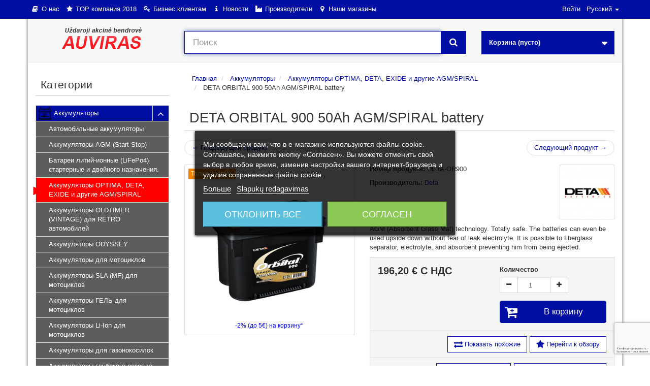

--- FILE ---
content_type: text/html; charset=utf-8
request_url: https://auviras.lt/ru/akkumulyatory/akkumulyatory-optima-deta-exide-i-drugie-agmspiral/deta-orbital-900-50ah-agm-spiral-akumuliatorius
body_size: 36886
content:
<!DOCTYPE HTML>
<!--[if lt IE 7]> <html class="no-js lt-ie9 lt-ie8 lt-ie7" lang="ru-ru"><![endif]-->
<!--[if IE 7]><html class="no-js lt-ie9 lt-ie8 ie7" lang="ru-ru"><![endif]-->
<!--[if IE 8]><html class="no-js lt-ie9 ie8" lang="ru-ru"><![endif]-->
<!--[if gt IE 8]> <html class="no-js ie9" lang="ru-ru"><![endif]-->
<html lang="ru-ru">
<head>
  <meta charset="utf-8" /><script type="text/javascript">(window.NREUM||(NREUM={})).init={ajax:{deny_list:["bam.eu01.nr-data.net"]},feature_flags:["soft_nav"]};(window.NREUM||(NREUM={})).loader_config={licenseKey:"b0fe56bf47",applicationID:"1739039",browserID:"1739045"};;/*! For license information please see nr-loader-rum-1.308.0.min.js.LICENSE.txt */
(()=>{var e,t,r={163:(e,t,r)=>{"use strict";r.d(t,{j:()=>E});var n=r(384),i=r(1741);var a=r(2555);r(860).K7.genericEvents;const s="experimental.resources",o="register",c=e=>{if(!e||"string"!=typeof e)return!1;try{document.createDocumentFragment().querySelector(e)}catch{return!1}return!0};var d=r(2614),u=r(944),l=r(8122);const f="[data-nr-mask]",g=e=>(0,l.a)(e,(()=>{const e={feature_flags:[],experimental:{allow_registered_children:!1,resources:!1},mask_selector:"*",block_selector:"[data-nr-block]",mask_input_options:{color:!1,date:!1,"datetime-local":!1,email:!1,month:!1,number:!1,range:!1,search:!1,tel:!1,text:!1,time:!1,url:!1,week:!1,textarea:!1,select:!1,password:!0}};return{ajax:{deny_list:void 0,block_internal:!0,enabled:!0,autoStart:!0},api:{get allow_registered_children(){return e.feature_flags.includes(o)||e.experimental.allow_registered_children},set allow_registered_children(t){e.experimental.allow_registered_children=t},duplicate_registered_data:!1},browser_consent_mode:{enabled:!1},distributed_tracing:{enabled:void 0,exclude_newrelic_header:void 0,cors_use_newrelic_header:void 0,cors_use_tracecontext_headers:void 0,allowed_origins:void 0},get feature_flags(){return e.feature_flags},set feature_flags(t){e.feature_flags=t},generic_events:{enabled:!0,autoStart:!0},harvest:{interval:30},jserrors:{enabled:!0,autoStart:!0},logging:{enabled:!0,autoStart:!0},metrics:{enabled:!0,autoStart:!0},obfuscate:void 0,page_action:{enabled:!0},page_view_event:{enabled:!0,autoStart:!0},page_view_timing:{enabled:!0,autoStart:!0},performance:{capture_marks:!1,capture_measures:!1,capture_detail:!0,resources:{get enabled(){return e.feature_flags.includes(s)||e.experimental.resources},set enabled(t){e.experimental.resources=t},asset_types:[],first_party_domains:[],ignore_newrelic:!0}},privacy:{cookies_enabled:!0},proxy:{assets:void 0,beacon:void 0},session:{expiresMs:d.wk,inactiveMs:d.BB},session_replay:{autoStart:!0,enabled:!1,preload:!1,sampling_rate:10,error_sampling_rate:100,collect_fonts:!1,inline_images:!1,fix_stylesheets:!0,mask_all_inputs:!0,get mask_text_selector(){return e.mask_selector},set mask_text_selector(t){c(t)?e.mask_selector="".concat(t,",").concat(f):""===t||null===t?e.mask_selector=f:(0,u.R)(5,t)},get block_class(){return"nr-block"},get ignore_class(){return"nr-ignore"},get mask_text_class(){return"nr-mask"},get block_selector(){return e.block_selector},set block_selector(t){c(t)?e.block_selector+=",".concat(t):""!==t&&(0,u.R)(6,t)},get mask_input_options(){return e.mask_input_options},set mask_input_options(t){t&&"object"==typeof t?e.mask_input_options={...t,password:!0}:(0,u.R)(7,t)}},session_trace:{enabled:!0,autoStart:!0},soft_navigations:{enabled:!0,autoStart:!0},spa:{enabled:!0,autoStart:!0},ssl:void 0,user_actions:{enabled:!0,elementAttributes:["id","className","tagName","type"]}}})());var p=r(6154),m=r(9324);let h=0;const v={buildEnv:m.F3,distMethod:m.Xs,version:m.xv,originTime:p.WN},b={consented:!1},y={appMetadata:{},get consented(){return this.session?.state?.consent||b.consented},set consented(e){b.consented=e},customTransaction:void 0,denyList:void 0,disabled:!1,harvester:void 0,isolatedBacklog:!1,isRecording:!1,loaderType:void 0,maxBytes:3e4,obfuscator:void 0,onerror:void 0,ptid:void 0,releaseIds:{},session:void 0,timeKeeper:void 0,registeredEntities:[],jsAttributesMetadata:{bytes:0},get harvestCount(){return++h}},_=e=>{const t=(0,l.a)(e,y),r=Object.keys(v).reduce((e,t)=>(e[t]={value:v[t],writable:!1,configurable:!0,enumerable:!0},e),{});return Object.defineProperties(t,r)};var w=r(5701);const x=e=>{const t=e.startsWith("http");e+="/",r.p=t?e:"https://"+e};var R=r(7836),k=r(3241);const A={accountID:void 0,trustKey:void 0,agentID:void 0,licenseKey:void 0,applicationID:void 0,xpid:void 0},S=e=>(0,l.a)(e,A),T=new Set;function E(e,t={},r,s){let{init:o,info:c,loader_config:d,runtime:u={},exposed:l=!0}=t;if(!c){const e=(0,n.pV)();o=e.init,c=e.info,d=e.loader_config}e.init=g(o||{}),e.loader_config=S(d||{}),c.jsAttributes??={},p.bv&&(c.jsAttributes.isWorker=!0),e.info=(0,a.D)(c);const f=e.init,m=[c.beacon,c.errorBeacon];T.has(e.agentIdentifier)||(f.proxy.assets&&(x(f.proxy.assets),m.push(f.proxy.assets)),f.proxy.beacon&&m.push(f.proxy.beacon),e.beacons=[...m],function(e){const t=(0,n.pV)();Object.getOwnPropertyNames(i.W.prototype).forEach(r=>{const n=i.W.prototype[r];if("function"!=typeof n||"constructor"===n)return;let a=t[r];e[r]&&!1!==e.exposed&&"micro-agent"!==e.runtime?.loaderType&&(t[r]=(...t)=>{const n=e[r](...t);return a?a(...t):n})})}(e),(0,n.US)("activatedFeatures",w.B)),u.denyList=[...f.ajax.deny_list||[],...f.ajax.block_internal?m:[]],u.ptid=e.agentIdentifier,u.loaderType=r,e.runtime=_(u),T.has(e.agentIdentifier)||(e.ee=R.ee.get(e.agentIdentifier),e.exposed=l,(0,k.W)({agentIdentifier:e.agentIdentifier,drained:!!w.B?.[e.agentIdentifier],type:"lifecycle",name:"initialize",feature:void 0,data:e.config})),T.add(e.agentIdentifier)}},384:(e,t,r)=>{"use strict";r.d(t,{NT:()=>s,US:()=>u,Zm:()=>o,bQ:()=>d,dV:()=>c,pV:()=>l});var n=r(6154),i=r(1863),a=r(1910);const s={beacon:"bam.nr-data.net",errorBeacon:"bam.nr-data.net"};function o(){return n.gm.NREUM||(n.gm.NREUM={}),void 0===n.gm.newrelic&&(n.gm.newrelic=n.gm.NREUM),n.gm.NREUM}function c(){let e=o();return e.o||(e.o={ST:n.gm.setTimeout,SI:n.gm.setImmediate||n.gm.setInterval,CT:n.gm.clearTimeout,XHR:n.gm.XMLHttpRequest,REQ:n.gm.Request,EV:n.gm.Event,PR:n.gm.Promise,MO:n.gm.MutationObserver,FETCH:n.gm.fetch,WS:n.gm.WebSocket},(0,a.i)(...Object.values(e.o))),e}function d(e,t){let r=o();r.initializedAgents??={},t.initializedAt={ms:(0,i.t)(),date:new Date},r.initializedAgents[e]=t}function u(e,t){o()[e]=t}function l(){return function(){let e=o();const t=e.info||{};e.info={beacon:s.beacon,errorBeacon:s.errorBeacon,...t}}(),function(){let e=o();const t=e.init||{};e.init={...t}}(),c(),function(){let e=o();const t=e.loader_config||{};e.loader_config={...t}}(),o()}},782:(e,t,r)=>{"use strict";r.d(t,{T:()=>n});const n=r(860).K7.pageViewTiming},860:(e,t,r)=>{"use strict";r.d(t,{$J:()=>u,K7:()=>c,P3:()=>d,XX:()=>i,Yy:()=>o,df:()=>a,qY:()=>n,v4:()=>s});const n="events",i="jserrors",a="browser/blobs",s="rum",o="browser/logs",c={ajax:"ajax",genericEvents:"generic_events",jserrors:i,logging:"logging",metrics:"metrics",pageAction:"page_action",pageViewEvent:"page_view_event",pageViewTiming:"page_view_timing",sessionReplay:"session_replay",sessionTrace:"session_trace",softNav:"soft_navigations",spa:"spa"},d={[c.pageViewEvent]:1,[c.pageViewTiming]:2,[c.metrics]:3,[c.jserrors]:4,[c.spa]:5,[c.ajax]:6,[c.sessionTrace]:7,[c.softNav]:8,[c.sessionReplay]:9,[c.logging]:10,[c.genericEvents]:11},u={[c.pageViewEvent]:s,[c.pageViewTiming]:n,[c.ajax]:n,[c.spa]:n,[c.softNav]:n,[c.metrics]:i,[c.jserrors]:i,[c.sessionTrace]:a,[c.sessionReplay]:a,[c.logging]:o,[c.genericEvents]:"ins"}},944:(e,t,r)=>{"use strict";r.d(t,{R:()=>i});var n=r(3241);function i(e,t){"function"==typeof console.debug&&(console.debug("New Relic Warning: https://github.com/newrelic/newrelic-browser-agent/blob/main/docs/warning-codes.md#".concat(e),t),(0,n.W)({agentIdentifier:null,drained:null,type:"data",name:"warn",feature:"warn",data:{code:e,secondary:t}}))}},1687:(e,t,r)=>{"use strict";r.d(t,{Ak:()=>d,Ze:()=>f,x3:()=>u});var n=r(3241),i=r(7836),a=r(3606),s=r(860),o=r(2646);const c={};function d(e,t){const r={staged:!1,priority:s.P3[t]||0};l(e),c[e].get(t)||c[e].set(t,r)}function u(e,t){e&&c[e]&&(c[e].get(t)&&c[e].delete(t),p(e,t,!1),c[e].size&&g(e))}function l(e){if(!e)throw new Error("agentIdentifier required");c[e]||(c[e]=new Map)}function f(e="",t="feature",r=!1){if(l(e),!e||!c[e].get(t)||r)return p(e,t);c[e].get(t).staged=!0,g(e)}function g(e){const t=Array.from(c[e]);t.every(([e,t])=>t.staged)&&(t.sort((e,t)=>e[1].priority-t[1].priority),t.forEach(([t])=>{c[e].delete(t),p(e,t)}))}function p(e,t,r=!0){const s=e?i.ee.get(e):i.ee,c=a.i.handlers;if(!s.aborted&&s.backlog&&c){if((0,n.W)({agentIdentifier:e,type:"lifecycle",name:"drain",feature:t}),r){const e=s.backlog[t],r=c[t];if(r){for(let t=0;e&&t<e.length;++t)m(e[t],r);Object.entries(r).forEach(([e,t])=>{Object.values(t||{}).forEach(t=>{t[0]?.on&&t[0]?.context()instanceof o.y&&t[0].on(e,t[1])})})}}s.isolatedBacklog||delete c[t],s.backlog[t]=null,s.emit("drain-"+t,[])}}function m(e,t){var r=e[1];Object.values(t[r]||{}).forEach(t=>{var r=e[0];if(t[0]===r){var n=t[1],i=e[3],a=e[2];n.apply(i,a)}})}},1738:(e,t,r)=>{"use strict";r.d(t,{U:()=>g,Y:()=>f});var n=r(3241),i=r(9908),a=r(1863),s=r(944),o=r(5701),c=r(3969),d=r(8362),u=r(860),l=r(4261);function f(e,t,r,a){const f=a||r;!f||f[e]&&f[e]!==d.d.prototype[e]||(f[e]=function(){(0,i.p)(c.xV,["API/"+e+"/called"],void 0,u.K7.metrics,r.ee),(0,n.W)({agentIdentifier:r.agentIdentifier,drained:!!o.B?.[r.agentIdentifier],type:"data",name:"api",feature:l.Pl+e,data:{}});try{return t.apply(this,arguments)}catch(e){(0,s.R)(23,e)}})}function g(e,t,r,n,s){const o=e.info;null===r?delete o.jsAttributes[t]:o.jsAttributes[t]=r,(s||null===r)&&(0,i.p)(l.Pl+n,[(0,a.t)(),t,r],void 0,"session",e.ee)}},1741:(e,t,r)=>{"use strict";r.d(t,{W:()=>a});var n=r(944),i=r(4261);class a{#e(e,...t){if(this[e]!==a.prototype[e])return this[e](...t);(0,n.R)(35,e)}addPageAction(e,t){return this.#e(i.hG,e,t)}register(e){return this.#e(i.eY,e)}recordCustomEvent(e,t){return this.#e(i.fF,e,t)}setPageViewName(e,t){return this.#e(i.Fw,e,t)}setCustomAttribute(e,t,r){return this.#e(i.cD,e,t,r)}noticeError(e,t){return this.#e(i.o5,e,t)}setUserId(e,t=!1){return this.#e(i.Dl,e,t)}setApplicationVersion(e){return this.#e(i.nb,e)}setErrorHandler(e){return this.#e(i.bt,e)}addRelease(e,t){return this.#e(i.k6,e,t)}log(e,t){return this.#e(i.$9,e,t)}start(){return this.#e(i.d3)}finished(e){return this.#e(i.BL,e)}recordReplay(){return this.#e(i.CH)}pauseReplay(){return this.#e(i.Tb)}addToTrace(e){return this.#e(i.U2,e)}setCurrentRouteName(e){return this.#e(i.PA,e)}interaction(e){return this.#e(i.dT,e)}wrapLogger(e,t,r){return this.#e(i.Wb,e,t,r)}measure(e,t){return this.#e(i.V1,e,t)}consent(e){return this.#e(i.Pv,e)}}},1863:(e,t,r)=>{"use strict";function n(){return Math.floor(performance.now())}r.d(t,{t:()=>n})},1910:(e,t,r)=>{"use strict";r.d(t,{i:()=>a});var n=r(944);const i=new Map;function a(...e){return e.every(e=>{if(i.has(e))return i.get(e);const t="function"==typeof e?e.toString():"",r=t.includes("[native code]"),a=t.includes("nrWrapper");return r||a||(0,n.R)(64,e?.name||t),i.set(e,r),r})}},2555:(e,t,r)=>{"use strict";r.d(t,{D:()=>o,f:()=>s});var n=r(384),i=r(8122);const a={beacon:n.NT.beacon,errorBeacon:n.NT.errorBeacon,licenseKey:void 0,applicationID:void 0,sa:void 0,queueTime:void 0,applicationTime:void 0,ttGuid:void 0,user:void 0,account:void 0,product:void 0,extra:void 0,jsAttributes:{},userAttributes:void 0,atts:void 0,transactionName:void 0,tNamePlain:void 0};function s(e){try{return!!e.licenseKey&&!!e.errorBeacon&&!!e.applicationID}catch(e){return!1}}const o=e=>(0,i.a)(e,a)},2614:(e,t,r)=>{"use strict";r.d(t,{BB:()=>s,H3:()=>n,g:()=>d,iL:()=>c,tS:()=>o,uh:()=>i,wk:()=>a});const n="NRBA",i="SESSION",a=144e5,s=18e5,o={STARTED:"session-started",PAUSE:"session-pause",RESET:"session-reset",RESUME:"session-resume",UPDATE:"session-update"},c={SAME_TAB:"same-tab",CROSS_TAB:"cross-tab"},d={OFF:0,FULL:1,ERROR:2}},2646:(e,t,r)=>{"use strict";r.d(t,{y:()=>n});class n{constructor(e){this.contextId=e}}},2843:(e,t,r)=>{"use strict";r.d(t,{G:()=>a,u:()=>i});var n=r(3878);function i(e,t=!1,r,i){(0,n.DD)("visibilitychange",function(){if(t)return void("hidden"===document.visibilityState&&e());e(document.visibilityState)},r,i)}function a(e,t,r){(0,n.sp)("pagehide",e,t,r)}},3241:(e,t,r)=>{"use strict";r.d(t,{W:()=>a});var n=r(6154);const i="newrelic";function a(e={}){try{n.gm.dispatchEvent(new CustomEvent(i,{detail:e}))}catch(e){}}},3606:(e,t,r)=>{"use strict";r.d(t,{i:()=>a});var n=r(9908);a.on=s;var i=a.handlers={};function a(e,t,r,a){s(a||n.d,i,e,t,r)}function s(e,t,r,i,a){a||(a="feature"),e||(e=n.d);var s=t[a]=t[a]||{};(s[r]=s[r]||[]).push([e,i])}},3878:(e,t,r)=>{"use strict";function n(e,t){return{capture:e,passive:!1,signal:t}}function i(e,t,r=!1,i){window.addEventListener(e,t,n(r,i))}function a(e,t,r=!1,i){document.addEventListener(e,t,n(r,i))}r.d(t,{DD:()=>a,jT:()=>n,sp:()=>i})},3969:(e,t,r)=>{"use strict";r.d(t,{TZ:()=>n,XG:()=>o,rs:()=>i,xV:()=>s,z_:()=>a});const n=r(860).K7.metrics,i="sm",a="cm",s="storeSupportabilityMetrics",o="storeEventMetrics"},4234:(e,t,r)=>{"use strict";r.d(t,{W:()=>a});var n=r(7836),i=r(1687);class a{constructor(e,t){this.agentIdentifier=e,this.ee=n.ee.get(e),this.featureName=t,this.blocked=!1}deregisterDrain(){(0,i.x3)(this.agentIdentifier,this.featureName)}}},4261:(e,t,r)=>{"use strict";r.d(t,{$9:()=>d,BL:()=>o,CH:()=>g,Dl:()=>_,Fw:()=>y,PA:()=>h,Pl:()=>n,Pv:()=>k,Tb:()=>l,U2:()=>a,V1:()=>R,Wb:()=>x,bt:()=>b,cD:()=>v,d3:()=>w,dT:()=>c,eY:()=>p,fF:()=>f,hG:()=>i,k6:()=>s,nb:()=>m,o5:()=>u});const n="api-",i="addPageAction",a="addToTrace",s="addRelease",o="finished",c="interaction",d="log",u="noticeError",l="pauseReplay",f="recordCustomEvent",g="recordReplay",p="register",m="setApplicationVersion",h="setCurrentRouteName",v="setCustomAttribute",b="setErrorHandler",y="setPageViewName",_="setUserId",w="start",x="wrapLogger",R="measure",k="consent"},5289:(e,t,r)=>{"use strict";r.d(t,{GG:()=>s,Qr:()=>c,sB:()=>o});var n=r(3878),i=r(6389);function a(){return"undefined"==typeof document||"complete"===document.readyState}function s(e,t){if(a())return e();const r=(0,i.J)(e),s=setInterval(()=>{a()&&(clearInterval(s),r())},500);(0,n.sp)("load",r,t)}function o(e){if(a())return e();(0,n.DD)("DOMContentLoaded",e)}function c(e){if(a())return e();(0,n.sp)("popstate",e)}},5607:(e,t,r)=>{"use strict";r.d(t,{W:()=>n});const n=(0,r(9566).bz)()},5701:(e,t,r)=>{"use strict";r.d(t,{B:()=>a,t:()=>s});var n=r(3241);const i=new Set,a={};function s(e,t){const r=t.agentIdentifier;a[r]??={},e&&"object"==typeof e&&(i.has(r)||(t.ee.emit("rumresp",[e]),a[r]=e,i.add(r),(0,n.W)({agentIdentifier:r,loaded:!0,drained:!0,type:"lifecycle",name:"load",feature:void 0,data:e})))}},6154:(e,t,r)=>{"use strict";r.d(t,{OF:()=>c,RI:()=>i,WN:()=>u,bv:()=>a,eN:()=>l,gm:()=>s,mw:()=>o,sb:()=>d});var n=r(1863);const i="undefined"!=typeof window&&!!window.document,a="undefined"!=typeof WorkerGlobalScope&&("undefined"!=typeof self&&self instanceof WorkerGlobalScope&&self.navigator instanceof WorkerNavigator||"undefined"!=typeof globalThis&&globalThis instanceof WorkerGlobalScope&&globalThis.navigator instanceof WorkerNavigator),s=i?window:"undefined"!=typeof WorkerGlobalScope&&("undefined"!=typeof self&&self instanceof WorkerGlobalScope&&self||"undefined"!=typeof globalThis&&globalThis instanceof WorkerGlobalScope&&globalThis),o=Boolean("hidden"===s?.document?.visibilityState),c=/iPad|iPhone|iPod/.test(s.navigator?.userAgent),d=c&&"undefined"==typeof SharedWorker,u=((()=>{const e=s.navigator?.userAgent?.match(/Firefox[/\s](\d+\.\d+)/);Array.isArray(e)&&e.length>=2&&e[1]})(),Date.now()-(0,n.t)()),l=()=>"undefined"!=typeof PerformanceNavigationTiming&&s?.performance?.getEntriesByType("navigation")?.[0]?.responseStart},6389:(e,t,r)=>{"use strict";function n(e,t=500,r={}){const n=r?.leading||!1;let i;return(...r)=>{n&&void 0===i&&(e.apply(this,r),i=setTimeout(()=>{i=clearTimeout(i)},t)),n||(clearTimeout(i),i=setTimeout(()=>{e.apply(this,r)},t))}}function i(e){let t=!1;return(...r)=>{t||(t=!0,e.apply(this,r))}}r.d(t,{J:()=>i,s:()=>n})},6630:(e,t,r)=>{"use strict";r.d(t,{T:()=>n});const n=r(860).K7.pageViewEvent},7699:(e,t,r)=>{"use strict";r.d(t,{It:()=>a,KC:()=>o,No:()=>i,qh:()=>s});var n=r(860);const i=16e3,a=1e6,s="SESSION_ERROR",o={[n.K7.logging]:!0,[n.K7.genericEvents]:!1,[n.K7.jserrors]:!1,[n.K7.ajax]:!1}},7836:(e,t,r)=>{"use strict";r.d(t,{P:()=>o,ee:()=>c});var n=r(384),i=r(8990),a=r(2646),s=r(5607);const o="nr@context:".concat(s.W),c=function e(t,r){var n={},s={},u={},l=!1;try{l=16===r.length&&d.initializedAgents?.[r]?.runtime.isolatedBacklog}catch(e){}var f={on:p,addEventListener:p,removeEventListener:function(e,t){var r=n[e];if(!r)return;for(var i=0;i<r.length;i++)r[i]===t&&r.splice(i,1)},emit:function(e,r,n,i,a){!1!==a&&(a=!0);if(c.aborted&&!i)return;t&&a&&t.emit(e,r,n);var o=g(n);m(e).forEach(e=>{e.apply(o,r)});var d=v()[s[e]];d&&d.push([f,e,r,o]);return o},get:h,listeners:m,context:g,buffer:function(e,t){const r=v();if(t=t||"feature",f.aborted)return;Object.entries(e||{}).forEach(([e,n])=>{s[n]=t,t in r||(r[t]=[])})},abort:function(){f._aborted=!0,Object.keys(f.backlog).forEach(e=>{delete f.backlog[e]})},isBuffering:function(e){return!!v()[s[e]]},debugId:r,backlog:l?{}:t&&"object"==typeof t.backlog?t.backlog:{},isolatedBacklog:l};return Object.defineProperty(f,"aborted",{get:()=>{let e=f._aborted||!1;return e||(t&&(e=t.aborted),e)}}),f;function g(e){return e&&e instanceof a.y?e:e?(0,i.I)(e,o,()=>new a.y(o)):new a.y(o)}function p(e,t){n[e]=m(e).concat(t)}function m(e){return n[e]||[]}function h(t){return u[t]=u[t]||e(f,t)}function v(){return f.backlog}}(void 0,"globalEE"),d=(0,n.Zm)();d.ee||(d.ee=c)},8122:(e,t,r)=>{"use strict";r.d(t,{a:()=>i});var n=r(944);function i(e,t){try{if(!e||"object"!=typeof e)return(0,n.R)(3);if(!t||"object"!=typeof t)return(0,n.R)(4);const r=Object.create(Object.getPrototypeOf(t),Object.getOwnPropertyDescriptors(t)),a=0===Object.keys(r).length?e:r;for(let s in a)if(void 0!==e[s])try{if(null===e[s]){r[s]=null;continue}Array.isArray(e[s])&&Array.isArray(t[s])?r[s]=Array.from(new Set([...e[s],...t[s]])):"object"==typeof e[s]&&"object"==typeof t[s]?r[s]=i(e[s],t[s]):r[s]=e[s]}catch(e){r[s]||(0,n.R)(1,e)}return r}catch(e){(0,n.R)(2,e)}}},8362:(e,t,r)=>{"use strict";r.d(t,{d:()=>a});var n=r(9566),i=r(1741);class a extends i.W{agentIdentifier=(0,n.LA)(16)}},8374:(e,t,r)=>{r.nc=(()=>{try{return document?.currentScript?.nonce}catch(e){}return""})()},8990:(e,t,r)=>{"use strict";r.d(t,{I:()=>i});var n=Object.prototype.hasOwnProperty;function i(e,t,r){if(n.call(e,t))return e[t];var i=r();if(Object.defineProperty&&Object.keys)try{return Object.defineProperty(e,t,{value:i,writable:!0,enumerable:!1}),i}catch(e){}return e[t]=i,i}},9324:(e,t,r)=>{"use strict";r.d(t,{F3:()=>i,Xs:()=>a,xv:()=>n});const n="1.308.0",i="PROD",a="CDN"},9566:(e,t,r)=>{"use strict";r.d(t,{LA:()=>o,bz:()=>s});var n=r(6154);const i="xxxxxxxx-xxxx-4xxx-yxxx-xxxxxxxxxxxx";function a(e,t){return e?15&e[t]:16*Math.random()|0}function s(){const e=n.gm?.crypto||n.gm?.msCrypto;let t,r=0;return e&&e.getRandomValues&&(t=e.getRandomValues(new Uint8Array(30))),i.split("").map(e=>"x"===e?a(t,r++).toString(16):"y"===e?(3&a()|8).toString(16):e).join("")}function o(e){const t=n.gm?.crypto||n.gm?.msCrypto;let r,i=0;t&&t.getRandomValues&&(r=t.getRandomValues(new Uint8Array(e)));const s=[];for(var o=0;o<e;o++)s.push(a(r,i++).toString(16));return s.join("")}},9908:(e,t,r)=>{"use strict";r.d(t,{d:()=>n,p:()=>i});var n=r(7836).ee.get("handle");function i(e,t,r,i,a){a?(a.buffer([e],i),a.emit(e,t,r)):(n.buffer([e],i),n.emit(e,t,r))}}},n={};function i(e){var t=n[e];if(void 0!==t)return t.exports;var a=n[e]={exports:{}};return r[e](a,a.exports,i),a.exports}i.m=r,i.d=(e,t)=>{for(var r in t)i.o(t,r)&&!i.o(e,r)&&Object.defineProperty(e,r,{enumerable:!0,get:t[r]})},i.f={},i.e=e=>Promise.all(Object.keys(i.f).reduce((t,r)=>(i.f[r](e,t),t),[])),i.u=e=>"nr-rum-1.308.0.min.js",i.o=(e,t)=>Object.prototype.hasOwnProperty.call(e,t),e={},t="NRBA-1.308.0.PROD:",i.l=(r,n,a,s)=>{if(e[r])e[r].push(n);else{var o,c;if(void 0!==a)for(var d=document.getElementsByTagName("script"),u=0;u<d.length;u++){var l=d[u];if(l.getAttribute("src")==r||l.getAttribute("data-webpack")==t+a){o=l;break}}if(!o){c=!0;var f={296:"sha512-+MIMDsOcckGXa1EdWHqFNv7P+JUkd5kQwCBr3KE6uCvnsBNUrdSt4a/3/L4j4TxtnaMNjHpza2/erNQbpacJQA=="};(o=document.createElement("script")).charset="utf-8",i.nc&&o.setAttribute("nonce",i.nc),o.setAttribute("data-webpack",t+a),o.src=r,0!==o.src.indexOf(window.location.origin+"/")&&(o.crossOrigin="anonymous"),f[s]&&(o.integrity=f[s])}e[r]=[n];var g=(t,n)=>{o.onerror=o.onload=null,clearTimeout(p);var i=e[r];if(delete e[r],o.parentNode&&o.parentNode.removeChild(o),i&&i.forEach(e=>e(n)),t)return t(n)},p=setTimeout(g.bind(null,void 0,{type:"timeout",target:o}),12e4);o.onerror=g.bind(null,o.onerror),o.onload=g.bind(null,o.onload),c&&document.head.appendChild(o)}},i.r=e=>{"undefined"!=typeof Symbol&&Symbol.toStringTag&&Object.defineProperty(e,Symbol.toStringTag,{value:"Module"}),Object.defineProperty(e,"__esModule",{value:!0})},i.p="https://js-agent.newrelic.com/",(()=>{var e={374:0,840:0};i.f.j=(t,r)=>{var n=i.o(e,t)?e[t]:void 0;if(0!==n)if(n)r.push(n[2]);else{var a=new Promise((r,i)=>n=e[t]=[r,i]);r.push(n[2]=a);var s=i.p+i.u(t),o=new Error;i.l(s,r=>{if(i.o(e,t)&&(0!==(n=e[t])&&(e[t]=void 0),n)){var a=r&&("load"===r.type?"missing":r.type),s=r&&r.target&&r.target.src;o.message="Loading chunk "+t+" failed: ("+a+": "+s+")",o.name="ChunkLoadError",o.type=a,o.request=s,n[1](o)}},"chunk-"+t,t)}};var t=(t,r)=>{var n,a,[s,o,c]=r,d=0;if(s.some(t=>0!==e[t])){for(n in o)i.o(o,n)&&(i.m[n]=o[n]);if(c)c(i)}for(t&&t(r);d<s.length;d++)a=s[d],i.o(e,a)&&e[a]&&e[a][0](),e[a]=0},r=self["webpackChunk:NRBA-1.308.0.PROD"]=self["webpackChunk:NRBA-1.308.0.PROD"]||[];r.forEach(t.bind(null,0)),r.push=t.bind(null,r.push.bind(r))})(),(()=>{"use strict";i(8374);var e=i(8362),t=i(860);const r=Object.values(t.K7);var n=i(163);var a=i(9908),s=i(1863),o=i(4261),c=i(1738);var d=i(1687),u=i(4234),l=i(5289),f=i(6154),g=i(944),p=i(384);const m=e=>f.RI&&!0===e?.privacy.cookies_enabled;function h(e){return!!(0,p.dV)().o.MO&&m(e)&&!0===e?.session_trace.enabled}var v=i(6389),b=i(7699);class y extends u.W{constructor(e,t){super(e.agentIdentifier,t),this.agentRef=e,this.abortHandler=void 0,this.featAggregate=void 0,this.loadedSuccessfully=void 0,this.onAggregateImported=new Promise(e=>{this.loadedSuccessfully=e}),this.deferred=Promise.resolve(),!1===e.init[this.featureName].autoStart?this.deferred=new Promise((t,r)=>{this.ee.on("manual-start-all",(0,v.J)(()=>{(0,d.Ak)(e.agentIdentifier,this.featureName),t()}))}):(0,d.Ak)(e.agentIdentifier,t)}importAggregator(e,t,r={}){if(this.featAggregate)return;const n=async()=>{let n;await this.deferred;try{if(m(e.init)){const{setupAgentSession:t}=await i.e(296).then(i.bind(i,3305));n=t(e)}}catch(e){(0,g.R)(20,e),this.ee.emit("internal-error",[e]),(0,a.p)(b.qh,[e],void 0,this.featureName,this.ee)}try{if(!this.#t(this.featureName,n,e.init))return(0,d.Ze)(this.agentIdentifier,this.featureName),void this.loadedSuccessfully(!1);const{Aggregate:i}=await t();this.featAggregate=new i(e,r),e.runtime.harvester.initializedAggregates.push(this.featAggregate),this.loadedSuccessfully(!0)}catch(e){(0,g.R)(34,e),this.abortHandler?.(),(0,d.Ze)(this.agentIdentifier,this.featureName,!0),this.loadedSuccessfully(!1),this.ee&&this.ee.abort()}};f.RI?(0,l.GG)(()=>n(),!0):n()}#t(e,r,n){if(this.blocked)return!1;switch(e){case t.K7.sessionReplay:return h(n)&&!!r;case t.K7.sessionTrace:return!!r;default:return!0}}}var _=i(6630),w=i(2614),x=i(3241);class R extends y{static featureName=_.T;constructor(e){var t;super(e,_.T),this.setupInspectionEvents(e.agentIdentifier),t=e,(0,c.Y)(o.Fw,function(e,r){"string"==typeof e&&("/"!==e.charAt(0)&&(e="/"+e),t.runtime.customTransaction=(r||"http://custom.transaction")+e,(0,a.p)(o.Pl+o.Fw,[(0,s.t)()],void 0,void 0,t.ee))},t),this.importAggregator(e,()=>i.e(296).then(i.bind(i,3943)))}setupInspectionEvents(e){const t=(t,r)=>{t&&(0,x.W)({agentIdentifier:e,timeStamp:t.timeStamp,loaded:"complete"===t.target.readyState,type:"window",name:r,data:t.target.location+""})};(0,l.sB)(e=>{t(e,"DOMContentLoaded")}),(0,l.GG)(e=>{t(e,"load")}),(0,l.Qr)(e=>{t(e,"navigate")}),this.ee.on(w.tS.UPDATE,(t,r)=>{(0,x.W)({agentIdentifier:e,type:"lifecycle",name:"session",data:r})})}}class k extends e.d{constructor(e){var t;(super(),f.gm)?(this.features={},(0,p.bQ)(this.agentIdentifier,this),this.desiredFeatures=new Set(e.features||[]),this.desiredFeatures.add(R),(0,n.j)(this,e,e.loaderType||"agent"),t=this,(0,c.Y)(o.cD,function(e,r,n=!1){if("string"==typeof e){if(["string","number","boolean"].includes(typeof r)||null===r)return(0,c.U)(t,e,r,o.cD,n);(0,g.R)(40,typeof r)}else(0,g.R)(39,typeof e)},t),function(e){(0,c.Y)(o.Dl,function(t,r=!1){if("string"!=typeof t&&null!==t)return void(0,g.R)(41,typeof t);const n=e.info.jsAttributes["enduser.id"];r&&null!=n&&n!==t?(0,a.p)(o.Pl+"setUserIdAndResetSession",[t],void 0,"session",e.ee):(0,c.U)(e,"enduser.id",t,o.Dl,!0)},e)}(this),function(e){(0,c.Y)(o.nb,function(t){if("string"==typeof t||null===t)return(0,c.U)(e,"application.version",t,o.nb,!1);(0,g.R)(42,typeof t)},e)}(this),function(e){(0,c.Y)(o.d3,function(){e.ee.emit("manual-start-all")},e)}(this),function(e){(0,c.Y)(o.Pv,function(t=!0){if("boolean"==typeof t){if((0,a.p)(o.Pl+o.Pv,[t],void 0,"session",e.ee),e.runtime.consented=t,t){const t=e.features.page_view_event;t.onAggregateImported.then(e=>{const r=t.featAggregate;e&&!r.sentRum&&r.sendRum()})}}else(0,g.R)(65,typeof t)},e)}(this),this.run()):(0,g.R)(21)}get config(){return{info:this.info,init:this.init,loader_config:this.loader_config,runtime:this.runtime}}get api(){return this}run(){try{const e=function(e){const t={};return r.forEach(r=>{t[r]=!!e[r]?.enabled}),t}(this.init),n=[...this.desiredFeatures];n.sort((e,r)=>t.P3[e.featureName]-t.P3[r.featureName]),n.forEach(r=>{if(!e[r.featureName]&&r.featureName!==t.K7.pageViewEvent)return;if(r.featureName===t.K7.spa)return void(0,g.R)(67);const n=function(e){switch(e){case t.K7.ajax:return[t.K7.jserrors];case t.K7.sessionTrace:return[t.K7.ajax,t.K7.pageViewEvent];case t.K7.sessionReplay:return[t.K7.sessionTrace];case t.K7.pageViewTiming:return[t.K7.pageViewEvent];default:return[]}}(r.featureName).filter(e=>!(e in this.features));n.length>0&&(0,g.R)(36,{targetFeature:r.featureName,missingDependencies:n}),this.features[r.featureName]=new r(this)})}catch(e){(0,g.R)(22,e);for(const e in this.features)this.features[e].abortHandler?.();const t=(0,p.Zm)();delete t.initializedAgents[this.agentIdentifier]?.features,delete this.sharedAggregator;return t.ee.get(this.agentIdentifier).abort(),!1}}}var A=i(2843),S=i(782);class T extends y{static featureName=S.T;constructor(e){super(e,S.T),f.RI&&((0,A.u)(()=>(0,a.p)("docHidden",[(0,s.t)()],void 0,S.T,this.ee),!0),(0,A.G)(()=>(0,a.p)("winPagehide",[(0,s.t)()],void 0,S.T,this.ee)),this.importAggregator(e,()=>i.e(296).then(i.bind(i,2117))))}}var E=i(3969);class I extends y{static featureName=E.TZ;constructor(e){super(e,E.TZ),f.RI&&document.addEventListener("securitypolicyviolation",e=>{(0,a.p)(E.xV,["Generic/CSPViolation/Detected"],void 0,this.featureName,this.ee)}),this.importAggregator(e,()=>i.e(296).then(i.bind(i,9623)))}}new k({features:[R,T,I],loaderType:"lite"})})()})();</script>
  <title>DETA ORBITAL 900 50Ah AGM/SPIRAL battery</title>
  <meta name="description" content="AGM (Absorbent Glass Mat) technology. Totally safe. The batteries can even be used upside down without fear of leak electrolyte. It is possible to fiberglass separator, electrolyte, and absorbent preventing him from being ejected." />    <meta name="generator" content="PrestaShop" />
  <meta name="robots" content="index,follow" />
  <meta name="viewport" content="width=device-width, minimum-scale=0.25, maximum-scale=1.6, initial-scale=1.0, user-scalable=no" />
  <meta name="apple-mobile-web-app-capable" content="yes" />
  <link rel="icon" type="image/vnd.microsoft.icon" href="/img/favicon.ico?1766758471" />
  <link rel="shortcut icon" type="image/x-icon" href="/img/favicon.ico?1766758471" />
            <link rel="stylesheet" href="https://auviras.lt/themes/rgb/cache/v_6770_768704ce49c743397d5c5dc68b9bf8a1_all.css" type="text/css" media="all" />
          <link rel="stylesheet" href="https://auviras.lt/themes/rgb/cache/v_6770_d59a60dfb584209b6b1386fcdf3bcc1f_print.css" type="text/css" media="print" />
        <link rel="stylesheet" href="https://auviras.lt/themes/rgb/css/print.css" type="text/css" media="print" />
    



    
 

<script defer src="//www.paypalobjects.com/api/checkout.js"></script>
			
<script src="https://www.google.com/recaptcha/api.js?&hl=ru" ></script>


  <meta property="og:url" content="https://auviras.lt/ru/akkumulyatory/akkumulyatory-optima-deta-exide-i-drugie-agmspiral/deta-orbital-900-50ah-agm-spiral-akumuliatorius" />  <meta property="og:type" content="product" />  <meta property="og:title" content="DETA ORBITAL 900 50Ah AGM/SPIRAL battery" />  <meta property="og:description" content="AGM (Absorbent Glass Mat) technology. Totally safe. The batteries can even be used upside down without fear of leak electrolyte. It is possible to fiberglass separator, electrolyte, and absorbent preventing him from being ejected." />  <meta property="og:image" content="https://auviras.lt/12190001/deta-orbital-900-50ah-agm-spiral-akumuliatorius.jpg" />  <meta property="og:locale" content="ru_RU" />  <meta property="og:site_name" content="AUVIRAS" />  <meta property="og:price:amount" content="196.2" />  <meta property="og:price:currency" content="EUR" />  <!--[if IE 8]>
  
<script src="https://oss.maxcdn.com/libs/html5shiv/3.7.0/html5shiv.js"></script>
  
<script src="https://oss.maxcdn.com/libs/respond.js/1.3.0/respond.min.js"></script>
  <![endif]-->
  <meta name="verify-paysera" content="5c7f4e1b55bd80b18ba31f7c6253efa8">
</head>
<body id="product" class="product product-1219 product-deta-orbital-900-50ah-agm-spiral-akumuliatorius category-4359 category-akkumulyatory-optima-deta-exide-i-drugie-agmspiral show-left-column hide-right-column lang_ru">

<div id="fb-root"></div>
<script data-defer="0">(function(d, s, id) {
    var js, fjs = d.getElementsByTagName(s)[0];
    if (d.getElementById(id)) return;
    js = d.createElement(s); js.id = id;
    js.src = "//connect.facebook.net/en_US/sdk.js#xfbml=1&version=v2.5";
    fjs.parentNode.insertBefore(js, fjs);
}(document, 'script', 'facebook-jssdk'));</script>


<script data-defer="0">
    window.___gcfg = {
        lang: '',
        parsetags: 'onload'
    };
</script>

<script data-defer="0" src="https://apis.google.com/js/platform.js" async defer></script>



<div id="react-offer-panel"></div>

<div class="modal fade" id="modal-alert" tabindex="-1" role="dialog">
  <div class="modal-dialog modal-sm" role="document">
    <div class="modal-content">
      <div class="modal-header">
        <button type="button" class="close" data-dismiss="modal">&times;</button>
        <h4 class="modal-title"></h4>
      </div>
      <div class="modal-body"></div>
    </div>
  </div>
</div>

<div id="page" class="container">
  
  <nav id="top-nav" class="navbar navbar-inverse navbar-fixed-top">
    <div class="container">
      <div class="navbar-header">
        <button type="button" class="navbar-toggle collapsed" data-toggle="collapse" data-target="#gitana-navbar-collapse-1" aria-expanded="false" title="Переключить меню">
          <span class="icon-bar"></span>
          <span class="icon-bar"></span>
          <span class="icon-bar"></span>
        </button>
        <a class="navbar-brand hidden-lg" href="/">Auviras.lt</a>
      </div>
      <div class="collapse navbar-collapse" id="gitana-navbar-collapse-1">
        <ul class="nav navbar-nav navbar-left">
                                  <li id="gbm-link-1">
                <a href="https://auviras.lt/ru/o-nas" title="О нас">
                    <span><i class="icon icon-fw icon-book"></i> О нас</span>
                </a>
            </li>
                    <li id="gbm-link-17">
                <a href="https://auviras.lt/ru/top-2018" title="TOP компания 2018">
                    <span><i class="icon icon-fw icon-star"></i> TOP компания 2018</span>
                </a>
            </li>
                    <li id="gbm-link-16">
                <a href="https://auviras.lt/ru/biznes-klientam" title="Бизнес клиентам">
                    <span><i class="icon icon-fw icon-key"></i> Бизнес клиентам</span>
                </a>
            </li>
                    <li id="gbm-link-14">
                <a href="https://auviras.lt/ru/dostavka-tovarov-v-litve-latvii-polshe-estonii-finlandii" title="Новости">
                    <span><i class="icon icon-fw icon-info"></i> Новости</span>
                </a>
            </li>
                    <li id="gbm-link-13">
                <a href="https://auviras.lt/ru/proizvoditeli" title="Производители">
                    <span><i class="icon icon-fw icon-industry"></i> Производители</span>
                </a>
            </li>
                    <li id="gbm-link-7">
                <a href="https://auviras.lt/ru/kontakti" title="Наши магазины">
                    <span><i class="icon icon-fw icon-map-marker"></i> Наши магазины</span>
                </a>
            </li>
            
        </ul>
        <ul class="nav navbar-nav navbar-right">
          
          <li>
      <a class="login" href="https://auviras.lt/ru/moja-ucetnaja-zapis" rel="nofollow" title="Войти в учетную запись">
      Войти
    </a>
  </li>
<!-- Block languages module -->
    <li class="dropdown">

                                                                            <a href="#" class="dropdown-toggle" data-toggle="dropdown" role="button" aria-haspopup="true" aria-expanded="false">
                    <span>Русский <span class="caret"></span></span>
                </a>
                
        <ul class="dropdown-menu">
                            <li >
                                                                <a href="https://auviras.lt/lt/akumuliatoriai/akumuliatoriai-optima-deta-exide-ir-kiti-agmspiral/deta-orbital-900-50ah-agm-spiral-akumuliatorius" title="Lietuvių (Lithuanian)" rel="alternate" hreflang="lt">
                                            <span>Lietuvių</span>
                    </a>
                </li>
                            <li >
                                                                <a href="https://auviras.lt/en/batteries/batteries-optima-deta-exide-and-other-agmspiral/deta-orbital-900-50ah-agm-spiral-battery" title="English" rel="alternate" hreflang="en">
                                            <span>English</span>
                    </a>
                </li>
                            <li class="active">
                                                                <a href="https://auviras.lt/ru/akkumulyatory/akkumulyatory-optima-deta-exide-i-drugie-agmspiral/deta-orbital-900-50ah-agm-spiral-akumuliatorius" title="Русский (Russian)" rel="alternate" hreflang="ru">
                                            <span>Русский</span>
                    </a>
                </li>
                    </ul>
    </li>

<!-- /Block languages module -->


        </ul>
      </div>
    </div>
  </nav>

  <header id="page-header">
    <div id="top-hook-container" class="row">
      <div class="col-sm-3">
        <div id="header_logo" itemscope itemtype="http://schema.org/Organization">
          <meta itemprop="legalName" content="UAB &quot;AVR&quot;">
          <a itemprop="url" href="https://auviras.lt/" title="AUVIRAS">
            <img itemprop="logo" class="logo img-responsive center-block" src="https://auviras.lt/img/devtest-logo-1528447051.jpg" alt="AUVIRAS" width="172" height="48"/>
          </a>
        </div>
      </div>
      <div class="col-sm-5 col-md-6">
        <div id="search_block_top">
          <form id="searchbox" method="get" action="//auviras.lt/ru/poisk">
            <input type="hidden" name="controller" value="search" />
            <input type="hidden" name="orderby" value="position" />
            <input type="hidden" name="orderway" value="desc" />
            <div class="input-group input-group-lg">
              <input class="form-control" type="search" id="search_query_top" name="search_query" placeholder="Поиск" required autofocus>
                <span class="input-group-btn">
                  <button class="btn btn-primary" type="submit" name="submit_search" title="Поиск"><i class="icon icon-search"></i></button>
                </span>
            </div>
          </form>
        </div>
      </div>
      <!-- MODULE Block cart -->
<div class="col-sm-4 col-md-3" xmlns="http://www.w3.org/1999/html">
    <div class="shopping_cart">
    <a class="cart-summary" href="https://auviras.lt/ru/zakaz" title="Просмотр корзины" rel="nofollow">
      <span class="cart-label">Корзина</span>
            <span class="cart-qty-text">
                <span class="ajax_cart_quantity" style="display: none;"">0 </span>
                  <span class="qty-one" style="display: none;">prekė</span>
      <span class="qty-2plus" style="display: none;">товары</span>
      <span class="qty-teen" style="display: none;">товар</span>
      <span class="qty-tens" style="display: none;">товар</span>
      </span>

            <span class="ajax_cart_total unvisible">
							</span>

      <span class="ajax_cart_no_product">(пусто)</span>
          </a>
          <div class="cart_block">
        <!-- block list of products -->
        <div class="cart_block_list">
                    <p class="cart_block_no_products">
            Нет товаров
          </p>
                              <div class="cart-prices">
            <table>

              
                
                
								
							
                
                
                
								
                  
                
                  
                
							
                
              

              
                              <tr class="taxes-summary">
                  <td>
                    <span>НДС</span>
                  </td>
                  <td>
                    <span class="price cart_block_tax_cost ajax_cart_tax_cost">0,00 €</span>
                  </td>
                </tr>
              
              <tr class="total-summary">
                <td>
                  <span>Итого, к оплате:</span>
                </td>
                <td>
                  <span class="price cart_block_total ajax_block_cart_total">0,00 €</span>
                </td>
              </tr>

                              <tr class="tax-label-summary">
                  <td colspan="2">
                                          Цены указаны с учетом НДС
                                      </td>
                </tr>
                          </table>
          </div>

          <div class="cart-buttons">
            <a id="button_order_cart" class="btn btn-primary" href="https://auviras.lt/ru/zakaz" title="Оформить заказ" rel="nofollow">
              <span>Оформить заказ <i class="icon icon-angle-right"></i></span>
            </a>
          </div>
        </div>
      </div><!-- .cart_block -->
      </div>
  </div>

  
  
  
  
  <div id="layer_cart">
    <div class="clearfix">
      <div class="layer_cart_product col-xs-12 col-md-6">
        <button type="button" class="close cross" title="Закрыть окно">&times;</button>
        <h3 class="text-success title">
          <i class="icon icon-check"></i> Товар добавлен в корзину
        </h3>
        <div class="row">
          <div class="col-sm-5">
            <div class="thumbnail layer_cart_img"></div>
          </div>
          <div class="col-sm-7">
            <h5 id="layer_cart_product_title" class="product-title"></h5>
            <span id="layer_cart_product_attributes"></span>
            <p>
              <strong>Количество:</strong>
              <span id="layer_cart_product_quantity"></span>
            </p>
            <p>
              <strong>Всего:</strong>
              <span id="layer_cart_product_price"></span>
            </p>
          </div>
        </div>
      </div>

      <div class="layer_cart_cart col-xs-12 col-md-6">
        <h3 class="title">
          
          <span class="ajax_cart_product_txt_s  unvisible">
						Товаров в корзине: <span class="ajax_cart_quantity">0</span>.
					</span>
          
          <span class="ajax_cart_product_txt ">
						Сейчас в корзине 1 товар.
					</span>
        </h3>

        <p>
          <strong>
            Всего товаров:
                                          (вкл. НДС)
                                    </strong>
					<span class="ajax_block_products_total">
											</span>
        </p>

                <p>
          <strong class=" unvisible">
            Общая стоимость доставки:&nbsp;(вкл. НДС)          </strong>
					<span class="ajax_cart_shipping_cost unvisible">
						              Определить            					</span>
        </p>
                  <p>
            <strong>Налог:</strong>
            <span class="price cart_block_tax_cost ajax_cart_tax_cost">0,00 €</span>
          </p>
                <p>
          <strong>
            Всего:
                                          (вкл. НДС)
                                    </strong>
					<span class="ajax_block_cart_total">
											</span>
        </p>
        <div class="button-container">
          <nav>
            <ul class="pager">
              <li class="previous"><a href="#" class="continue">&laquo; Продолжить покупки</a></li>
              <li class="next">
                <a href="https://auviras.lt/ru/zakaz" title="Оформить заказ" rel="nofollow">
                  <i class="icon icon-shopping-cart"></i> Оформить заказ
                </a>
              </li>
            </ul>
          </nav>
        </div>
      </div>
    </div>
    <div class="crossseling"></div>
  </div> <!-- #layer_cart -->
  <div class="layer_cart_overlay"></div>

<!-- /MODULE Block cart -->
    </div>
  </header>
  <div id="columns">
    <div class="row">
              <aside id="left_column" class="col-xs-12 col-md-3">
                    <section id="product-comparison-block" class="block"style="display: none;">
            <h3 class="title_block">Сравнение продуктов</h3>
            
  <form method="post" action="https://auviras.lt/ru/sravnenije-tovarov">
    <button type="submit" class="btn btn-primary bt_compare disabled">
      <span>Сравнить (<span class="total-compare-val">0</span>) &raquo;</span>
    </button>
    <input type="hidden" name="compare_product_count" class="compare_product_count" value="0" />
    <input type="hidden" name="compare_product_list" class="compare_product_list" value="" />
  </form>

      
    
    
    
  

          </section>
                      <section id="blockcategories" class="blockcategories block">
    <h3 class="title_block">
      Категории
      <button id="btn-category-collapse" class="visible-xs visible-sm pull-right" data-toggle="collapse" data-target="#category-menu" aria-expanded="false" title="Переключить меню категорий">
        <i class="icon icon-bars"></i>
      </button>
    </h3>
    <div id="category-menu" class="list-group collapse in" aria-expanded="true">
                  <div class="list-group-item-wrapper active">
    <a href="https://auviras.lt/ru/akkumulyatory/" class="list-group-item ilvl-1">
      
            <img class="category_icon" src="/img/c_icon/4345.png" alt="Аккумуляторы">
            <img class="category_icon_hover hidden" src="/img/c_icon_h/4345.png" alt="Аккумуляторы">
        <span>Аккумуляторы</span>
    </a>
    <a class="btn-toggle ilvl-1" href="#akkumulyatory-4345" data-toggle="collapse" title="Развернуть / свернуть">
      <i class="icon icon-angle-up"></i>
    </a>
  </div>
  <div  class="list-group collapse in" style="height: auto;" id="akkumulyatory-4345">
            <a class="list-group-item ilvl-2" href="https://auviras.lt/ru/akkumulyatory/avtomobilnye-akkumulyatory/">
      <span>Автомобильные аккумуляторы</span>
  </a>

            <a class="list-group-item ilvl-2" href="https://auviras.lt/ru/akkumulyatory/akkumulyatory-agm-start-stop/">
      <span>Аккумуляторы AGM (Start-Stop)</span>
  </a>

            <a class="list-group-item ilvl-2" href="https://auviras.lt/ru/akkumulyatory/batarei-litij-ionnye-lifepo4-starternye-i-dvojnogo-naznacheniya/">
      <span>Батареи литий-ионные (LiFePo4) стартерные и двойного назначения.</span>
  </a>

            <a class="list-group-item ilvl-2 active current" href="https://auviras.lt/ru/akkumulyatory/akkumulyatory-optima-deta-exide-i-drugie-agmspiral/">
      <span>Аккумуляторы OPTIMA, DETA, EXIDE и другие AGM/SPIRAL</span>
  </a>

            <a class="list-group-item ilvl-2" href="https://auviras.lt/ru/akkumulyatory/akkumulyatory-oldtimer-vintage-dlya-retro-avtomobilej/">
      <span>Аккумуляторы OLDTIMER (VINTAGE) для RETRO автомобилей</span>
  </a>

            <a class="list-group-item ilvl-2" href="https://auviras.lt/ru/akkumulyatory/akkumulyatory-odyssey/">
      <span>Аккумуляторы ODYSSEY</span>
  </a>

            <a class="list-group-item ilvl-2" href="https://auviras.lt/ru/akkumulyatory/akkumulyatory-dlya-motociklov/">
      <span>Аккумуляторы для мотоциклов</span>
  </a>

            <a class="list-group-item ilvl-2" href="https://auviras.lt/ru/akkumulyatory/akkumulyatory-sla-mf-dlya-motociklov/">
      <span>Аккумуляторы SLA (MF) для мотоциклов</span>
  </a>

            <a class="list-group-item ilvl-2" href="https://auviras.lt/ru/akkumulyatory/akkumulyatory-gel-dlya-motociklov/">
      <span>Аккумуляторы ГЕЛЬ для мотоциклов</span>
  </a>

            <a class="list-group-item ilvl-2" href="https://auviras.lt/ru/akkumulyatory/akkumulyatory-li-ion-dlya-motociklov/">
      <span>Аккумуляторы Li-Ion для мотоциклов</span>
  </a>

            <a class="list-group-item ilvl-2" href="https://auviras.lt/ru/akkumulyatory/akkumulyatory-dlya-gazonokosilok/">
      <span>Аккумуляторы для газонокосилок</span>
  </a>

            <a class="list-group-item ilvl-2" href="https://auviras.lt/ru/akkumulyatory/akkumulyatory-glubokogo-razryada-vse/">
      <span>Аккумуляторы глубокого разряда (все)</span>
  </a>

            <a class="list-group-item ilvl-2" href="https://auviras.lt/ru/akkumulyatory/akkumulyatornye-dlya-podemnykh-platform/">
      <span>Аккумуляторные для подъемных платформ</span>
  </a>

            <a class="list-group-item ilvl-2" href="https://auviras.lt/ru/akkumulyatory/batarei-dlya-mashin-chistki-polov/">
      <span>Батареи для машин чистки полов</span>
  </a>

            <a class="list-group-item ilvl-2" href="https://auviras.lt/ru/akkumulyatory/akkumulyatornye-batarei-dlya-golfa/">
      <span>Аккумуляторные батареи для гольфа</span>
  </a>

            <a class="list-group-item ilvl-2" href="https://auviras.lt/ru/akkumulyatory/akkumulyatory-marinerv-glubologo-razryada/">
      <span>Аккумуляторы Мarine/RV глуболого разряда</span>
  </a>

            <a class="list-group-item ilvl-2" href="https://auviras.lt/ru/akkumulyatory/batarei-dlya-solar-sistem/">
      <span>Батареи для SOLAR систем</span>
  </a>

            <a class="list-group-item ilvl-2" href="https://auviras.lt/ru/akkumulyatory/akkumulyatornye-batarei-gel-gelevye/">
      <span>Аккумуляторные батареи GEL (гелевые)</span>
  </a>

            <a class="list-group-item ilvl-2" href="https://auviras.lt/ru/akkumulyatory/akkumulyatory-vrla-agm-gel/">
      <span>Аккумуляторы VRLA (AGM, GEL)</span>
  </a>

            <a class="list-group-item ilvl-2" href="https://auviras.lt/ru/akkumulyatory/akkumulyatory-lithium-ion-lifepo4-dc/">
      <span>Аккумуляторы Lithium Ion (LiFePo4) DC</span>
  </a>

            <a class="list-group-item ilvl-2" href="https://auviras.lt/ru/akkumulyatory/akkumulyatory-lithium-ion-dc/">
      <span>Аккумуляторы Lithium Ion DC</span>
  </a>

            <a class="list-group-item ilvl-2" href="https://auviras.lt/ru/akkumulyatory/akkumulyatory-opzv-gel/">
      <span>Аккумуляторы OPzV GEL</span>
  </a>

            <a class="list-group-item ilvl-2" href="https://auviras.lt/ru/akkumulyatory/akkumulyatory-promyshlennye/">
      <span>Аккумуляторы промышленные</span>
  </a>

            <a class="list-group-item ilvl-2" href="https://auviras.lt/ru/akkumulyatory/bytovye-batareiki-i-td/">
      <span>Бытовые батареики и тд...</span>
  </a>

      </div>

                  <div class="list-group-item-wrapper">
    <a href="https://auviras.lt/ru/zaryadnye-ustr-va-i-t-d/" class="list-group-item ilvl-1">
      
            <img class="category_icon" src="/img/c_icon/4346.png" alt="Зарядные устр-ва и т.д.">
            <img class="category_icon_hover hidden" src="/img/c_icon_h/4346.png" alt="Зарядные устр-ва и т.д.">
        <span>Зарядные устр-ва и т.д.</span>
    </a>
    <a class="btn-toggle collapsed ilvl-1" href="#zaryadnye-ustr-va-i-t-d-4346" data-toggle="collapse" title="Развернуть / свернуть">
      <i class="icon icon-angle-up"></i>
    </a>
  </div>
  <div  class="list-group collapse" style="height: 0px;" id="zaryadnye-ustr-va-i-t-d-4346">
            <a class="list-group-item ilvl-2" href="https://auviras.lt/ru/zaryadnye-ustr-va-i-t-d/zaryadnye-ustr-va-i-td/">
      <span>Зарядные устр-ва и т.д.</span>
  </a>

            <a class="list-group-item ilvl-2" href="https://auviras.lt/ru/zaryadnye-ustr-va-i-t-d/testery-dlya-akkumulyatornyh-batarej/">
      <span>Тестеры для аккумуляторных батарей</span>
  </a>

            <a class="list-group-item ilvl-2" href="https://auviras.lt/ru/zaryadnye-ustr-va-i-t-d/bustery-booster-s-i-td/">
      <span>Бустеры (booster&#039;s) и т.д.</span>
  </a>

            <a class="list-group-item ilvl-2" href="https://auviras.lt/ru/zaryadnye-ustr-va-i-t-d/preobrazovateli-napryazheniya/">
      <span>Преобразователи напряжения</span>
  </a>

            <a class="list-group-item ilvl-2" href="https://auviras.lt/ru/zaryadnye-ustr-va-i-t-d/vneshnie-istochniki-pitaniya-powerbank-s/">
      <span>Внешние источники питания (Powerbank&#039;s)</span>
  </a>

            <a class="list-group-item ilvl-2" href="https://auviras.lt/ru/zaryadnye-ustr-va-i-t-d/provoda-zapuska-klemy-aksessuary/">
      <span>Провода запуска, клемы, аксессуары</span>
  </a>

            <a class="list-group-item ilvl-2" href="https://auviras.lt/ru/zaryadnye-ustr-va-i-t-d/razemy-i-drugie-aksessuary-dlya-tyagovykh-batarej/">
      <span>Разъемы и другие аксессуары для тяговых батарей</span>
  </a>

      </div>

                  <div class="list-group-item-wrapper">
    <a href="https://auviras.lt/ru/avto-zapchasti/" class="list-group-item ilvl-1">
      
            <img class="category_icon" src="/img/c_icon/4353.png" alt="Авто запчасти">
            <img class="category_icon_hover hidden" src="/img/c_icon_h/4353.png" alt="Авто запчасти">
        <span>Авто запчасти</span>
    </a>
    <a class="btn-toggle collapsed ilvl-1" href="#avto-zapchasti-4353" data-toggle="collapse" title="Развернуть / свернуть">
      <i class="icon icon-angle-up"></i>
    </a>
  </div>
  <div  class="list-group collapse" style="height: 0px;" id="avto-zapchasti-4353">
            <a class="list-group-item ilvl-2" href="https://auviras.lt/ru/avto-zapchasti/masla/">
      <span>Масла</span>
  </a>

            <a class="list-group-item ilvl-2" href="https://auviras.lt/ru/avto-zapchasti/maslyanye-vozdushnye-i-dr-filtry/">
      <span>Масляные, воздушные и др. фильтры</span>
  </a>

            <a class="list-group-item ilvl-2" href="https://auviras.lt/ru/avto-zapchasti/lampochki/">
      <span>Лампочки</span>
  </a>

            <a class="list-group-item ilvl-2" href="https://auviras.lt/ru/avto-zapchasti/avtomobilnye-fary/">
      <span>Автомобильные фары</span>
  </a>

            <a class="list-group-item ilvl-2" href="https://auviras.lt/ru/avto-zapchasti/videoregistratory-i-aksessuary/">
      <span>Видеорегистраторы и аксессуары</span>
  </a>

            <a class="list-group-item ilvl-2" href="https://auviras.lt/ru/avto-zapchasti/cvechi-zazhiganiya-i-nakalivaniya/">
      <span>Cвечи зажигания и накаливания</span>
  </a>

            <a class="list-group-item ilvl-2" href="https://auviras.lt/ru/avto-zapchasti/elektricheskie-chasti-provoda-zazhiganiya/">
      <span>Электрические части, провода зажигания</span>
  </a>

            <a class="list-group-item ilvl-2" href="https://auviras.lt/ru/avto-zapchasti/steklo-ochistiteli/">
      <span>Стекло очистители</span>
  </a>

            <a class="list-group-item ilvl-2" href="https://auviras.lt/ru/avto-zapchasti/sceplenie/">
      <span>Сцепление</span>
  </a>

            <a class="list-group-item ilvl-2" href="https://auviras.lt/ru/avto-zapchasti/tormoznye-kolodki/">
      <span>Тормозные колодки</span>
  </a>

            <a class="list-group-item ilvl-2" href="https://auviras.lt/ru/avto-zapchasti/podshipniki-koles/">
      <span>Подшипники колес</span>
  </a>

            <a class="list-group-item ilvl-2" href="https://auviras.lt/ru/avto-zapchasti/gibkie-soedineniya-poluosi-shrusy/">
      <span>Гибкие соединения полуоси (шрусы)</span>
  </a>

            <a class="list-group-item ilvl-2" href="https://auviras.lt/ru/avto-zapchasti/zashitnye-komplekty-dlya-shrus/">
      <span>Защитные комплекты для шрус</span>
  </a>

            <a class="list-group-item ilvl-2" href="https://auviras.lt/ru/avto-zapchasti/ekspluatacionnye-zhidkosti/">
      <span>Эксплуатационные жидкости</span>
  </a>

            <a class="list-group-item ilvl-2" href="https://auviras.lt/ru/avto-zapchasti/sredstva-po-uhodu-aksessuary/">
      <span>Средства по уходу, аксессуары</span>
  </a>

      </div>

                  <div class="list-group-item-wrapper">
    <a href="https://auviras.lt/ru/dlya-motociklov/" class="list-group-item ilvl-1">
      
            <img class="category_icon" src="/img/c_icon/4354.png" alt="Для мотоциклов">
            <img class="category_icon_hover hidden" src="/img/c_icon_h/4354.png" alt="Для мотоциклов">
        <span>Для мотоциклов</span>
    </a>
    <a class="btn-toggle collapsed ilvl-1" href="#dlya-motociklov-4354" data-toggle="collapse" title="Развернуть / свернуть">
      <i class="icon icon-angle-up"></i>
    </a>
  </div>
  <div  class="list-group collapse" style="height: 0px;" id="dlya-motociklov-4354">
            <a class="list-group-item ilvl-2" href="https://auviras.lt/ru/dlya-motociklov/akkumulyatory-dlya-motociklov/">
      <span>Аккумуляторы для мотоциклов</span>
  </a>

            <a class="list-group-item ilvl-2" href="https://auviras.lt/ru/dlya-motociklov/akkumulyatory-sla-mf-dlya-motociklov/">
      <span>Аккумуляторы SLA (MF) для мотоциклов</span>
  </a>

            <a class="list-group-item ilvl-2" href="https://auviras.lt/ru/dlya-motociklov/akkumulyatory-gel-dlya-motociklov/">
      <span>Аккумуляторы ГЕЛЬ для мотоциклов</span>
  </a>

            <a class="list-group-item ilvl-2" href="https://auviras.lt/ru/dlya-motociklov/akkumulyatorydlya-lihium-ion-dlya-motociklov/">
      <span>Аккумуляторыдля Lihium-Ion для мотоциклов</span>
  </a>

            <a class="list-group-item ilvl-2" href="https://auviras.lt/ru/dlya-motociklov/zaryadnye-ustr-va-i-td/">
      <span>Зарядные устр-ва и т.д.</span>
  </a>

            <a class="list-group-item ilvl-2" href="https://auviras.lt/ru/dlya-motociklov/masla-dlya-motociklov/">
      <span>Масла для мотоциклов</span>
  </a>

      </div>

                  <div class="list-group-item-wrapper">
    <a href="https://auviras.lt/ru/shiny-i-kolyosa/" class="list-group-item ilvl-1">
      
            <img class="category_icon" src="/img/c_icon/4352.png" alt="Шины и колёса">
            <img class="category_icon_hover hidden" src="/img/c_icon_h/4352.png" alt="Шины и колёса">
        <span>Шины и колёса</span>
    </a>
    <a class="btn-toggle collapsed ilvl-1" href="#shiny-i-kolyosa-4352" data-toggle="collapse" title="Развернуть / свернуть">
      <i class="icon icon-angle-up"></i>
    </a>
  </div>
  <div  class="list-group collapse" style="height: 0px;" id="shiny-i-kolyosa-4352">
            <a class="list-group-item ilvl-2" href="https://auviras.lt/ru/shiny-i-kolyosa/mcgard-specialnye-vinty-i-td/">
      <span>McGard специальные винты и т.д.</span>
  </a>

      </div>

                  <div class="list-group-item-wrapper">
    <a href="https://auviras.lt/ru/tovary-dlya-rybalki-i-otdykha/" class="list-group-item ilvl-1">
      
            <img class="category_icon" src="/img/c_icon/4426.png" alt="Товары для рыбалки и отдыха">
            <img class="category_icon_hover hidden" src="/img/c_icon_h/4426.png" alt="Товары для рыбалки и отдыха">
        <span>Товары для рыбалки и отдыха</span>
    </a>
    <a class="btn-toggle collapsed ilvl-1" href="#tovary-dlya-rybalki-i-otdykha-4426" data-toggle="collapse" title="Развернуть / свернуть">
      <i class="icon icon-angle-up"></i>
    </a>
  </div>
  <div  class="list-group collapse" style="height: 0px;" id="tovary-dlya-rybalki-i-otdykha-4426">
            <a class="list-group-item ilvl-2" href="https://auviras.lt/ru/tovary-dlya-rybalki-i-otdykha/akkumulyatory-marinerv-glubologo-razryada/">
      <span>Аккумуляторы Мarine/RV глуболого разряда</span>
  </a>

            <a class="list-group-item ilvl-2" href="https://auviras.lt/ru/tovary-dlya-rybalki-i-otdykha/elektricheskie-dvigateli-minn-kota/">
      <span>Электрические двигатели Minn Kota</span>
  </a>

            <a class="list-group-item ilvl-2" href="https://auviras.lt/ru/tovary-dlya-rybalki-i-otdykha/minn-kota-aksessuary-i-zapchasti/">
      <span>Minn Kota аксессуары и запчасти</span>
  </a>

            <a class="list-group-item ilvl-2" href="https://auviras.lt/ru/tovary-dlya-rybalki-i-otdykha/ekholoty-humminbird/">
      <span>Эхолоты (Humminbird)</span>
  </a>

            <a class="list-group-item ilvl-2" href="https://auviras.lt/ru/tovary-dlya-rybalki-i-otdykha/prinadlezhnosti-humminbird/">
      <span>Принадлежности (Humminbird)</span>
  </a>

            <a class="list-group-item ilvl-2" href="https://auviras.lt/ru/tovary-dlya-rybalki-i-otdykha/audio-oborudovanie-boss-audio-systems/">
      <span>Аудио оборудование (Boss Audio Systems)</span>
  </a>

            <a class="list-group-item ilvl-2" href="https://auviras.lt/ru/tovary-dlya-rybalki-i-otdykha/lebyodki-dlya-rybolovstva-cannon/">
      <span>Лебёдки для рыболовства (Cannon)</span>
  </a>

            <a class="list-group-item ilvl-2" href="https://auviras.lt/ru/tovary-dlya-rybalki-i-otdykha/prinadlezhnosti-dlya-lebyodok-cannon/">
      <span>Принадлежности для лебёдок (Cannon)</span>
  </a>

      </div>

                  <div class="list-group-item-wrapper">
    <a href="https://auviras.lt/ru/domashnie-sistemy-khraneniya-energii/" class="list-group-item ilvl-1">
      
            <img class="category_icon" src="/img/c_icon/4450.png" alt="Домашние системы хранения энергии">
            <img class="category_icon_hover hidden" src="/img/c_icon_h/4450.png" alt="Домашние системы хранения энергии">
        <span>Домашние системы хранения энергии</span>
    </a>
    <a class="btn-toggle collapsed ilvl-1" href="#domashnie-sistemy-khraneniya-energii-4450" data-toggle="collapse" title="Развернуть / свернуть">
      <i class="icon icon-angle-up"></i>
    </a>
  </div>
  <div  class="list-group collapse" style="height: 0px;" id="domashnie-sistemy-khraneniya-energii-4450">
            <a class="list-group-item ilvl-2" href="https://auviras.lt/ru/domashnie-sistemy-khraneniya-energii/akkumulyatory-lifepo4-dlya-des/">
      <span>Аккумуляторы (LiFePo4) для ДЭС</span>
  </a>

            <a class="list-group-item ilvl-2" href="https://auviras.lt/ru/domashnie-sistemy-khraneniya-energii/invertoryzaryadnye-ustrojstva-dlya-des/">
      <span>Инверторы/зарядные устройства для ДЭС</span>
  </a>

            <a class="list-group-item ilvl-2" href="https://auviras.lt/ru/domashnie-sistemy-khraneniya-energii/aksessuary-dlya-des/">
      <span>Аксессуары для ДЭС</span>
  </a>

      </div>

                  <div class="list-group-item-wrapper">
    <a href="https://auviras.lt/ru/dlya-elektromobilej/" class="list-group-item ilvl-1">
      
            <img class="category_icon" src="/img/c_icon/4446.png" alt="Для электромобилей">
            <img class="category_icon_hover hidden" src="/img/c_icon_h/4446.png" alt="Для электромобилей">
        <span>Для электромобилей</span>
    </a>
    <a class="btn-toggle collapsed ilvl-1" href="#dlya-elektromobilej-4446" data-toggle="collapse" title="Развернуть / свернуть">
      <i class="icon icon-angle-up"></i>
    </a>
  </div>
  <div  class="list-group collapse" style="height: 0px;" id="dlya-elektromobilej-4446">
            <a class="list-group-item ilvl-2" href="https://auviras.lt/ru/dlya-elektromobilej/ikrovikliai-ir-ikrovimo-laidai-elektromobiliams/">
      <span>Įkrovikliai ir įkrovimo laidai elektromobiliams</span>
  </a>

      </div>

                  <div class="list-group-item-wrapper">
    <a href="https://auviras.lt/ru/rasprodazha/" class="list-group-item ilvl-1">
      
            <img class="category_icon" src="/img/c_icon/4355.png" alt="Распродажа">
            <img class="category_icon_hover hidden" src="/img/c_icon_h/4355.png" alt="Распродажа">
        <span>Распродажа</span>
    </a>
    <a class="btn-toggle collapsed ilvl-1" href="#rasprodazha-4355" data-toggle="collapse" title="Развернуть / свернуть">
      <i class="icon icon-angle-up"></i>
    </a>
  </div>
  <div  class="list-group collapse" style="height: 0px;" id="rasprodazha-4355">
            <a class="list-group-item ilvl-2" href="https://auviras.lt/ru/rasprodazha/akkumulyatory-rasprodazha/">
      <span>Аккумуляторы (распродажа)</span>
  </a>

            <a class="list-group-item ilvl-2" href="https://auviras.lt/ru/rasprodazha/zaryadnye-ustr-va-i-td-rasprodazha/">
      <span>Зарядные устр-ва и т.д. (распродажа)</span>
  </a>

            <a class="list-group-item ilvl-2" href="https://auviras.lt/ru/rasprodazha/podshipniki-i-salniki-rasprodazha/">
      <span>Подшипники и сальники (распродажа)</span>
  </a>

            <a class="list-group-item ilvl-2" href="https://auviras.lt/ru/rasprodazha/maslyanye-vozdushnye-i-dr-filtry-rasprodazha/">
      <span>Масляные, воздушные и др. фильтры (распродажа)</span>
  </a>

            <a class="list-group-item ilvl-2" href="https://auviras.lt/ru/rasprodazha/sceplenie-rasprodazha/">
      <span>Сцепление (распродажа)</span>
  </a>

            <a class="list-group-item ilvl-2" href="https://auviras.lt/ru/rasprodazha/zasshitnye-komplekty-dlya-shrus-rasprodazha/">
      <span>Защитные комплекты для шрус (распродажа)</span>
  </a>

      </div>

          </div>
  </section>
<!-- Block manufacturers module -->
<div id="manufacturers_block_left" class="block blockmanufacturer">
	<p class="title_block">
					<a href="https://auviras.lt/ru/proizvoditeli" title="Производители">
						Производители
					</a>
			</p>
	<div class="block_content list-block">
								<ul>
																																																																																																																																																																																																																																																																																																																																																																																																																																																																																																																																																																																																																																																																																																																																																																																																																																																																																																																																																																																																																																																																																																																																																																																																																																																																																																																																																																																																																																																																																																																																																																																																																																																																																																																																																																																																																</ul>
									</div>
</div>
<!-- /Block manufacturers module -->
      <div id="theme-block-10" class="theme-block theme-block-left">

              <a href="tel:+37070055255" class="theme-block-link" target="_blank"  title="E-SHOP">
      
                  <img src="https://auviras.lt/modules/themeconfigurator/img/7caee666ac783edc1ccd096f0ad9ac13ad93a27c_telefonai-eparduotuve-rus.png" class="theme-block-img img-responsive" title="E-SHOP" alt="E-SHOP" width="260" height="65"/>
        
        
        
              </a>
      
    </div>
      <div id="theme-block-28" class="theme-block theme-block-left">

              <a href="tel:+37069853455" class="theme-block-link" target="_blank"  title="Wholesale trade">
      
                  <img src="https://auviras.lt/modules/themeconfigurator/img/b17c721de593b749443091760cf53b8fb4abf202_telefonai-didmena-rus.png" class="theme-block-img img-responsive" title="Wholesale trade" alt="Wholesale trade" width="260" height="65"/>
        
        
        
              </a>
      
    </div>
      <div id="theme-block-29" class="theme-block theme-block-left">

              <a href="tel:+37037361881" class="theme-block-link" target="_blank"  title="KAUNAS">
      
                  <img src="https://auviras.lt/modules/themeconfigurator/img/43ad9ad4c1b7fc7e40b5dc7a4d9c6091b44947c5_telefonai-kaunas-rus.png" class="theme-block-img img-responsive" title="KAUNAS" alt="KAUNAS" width="260" height="65"/>
        
        
        
              </a>
      
    </div>
      <div id="theme-block-33" class="theme-block theme-block-left">

              <a href="mailto:didmena@auviras.lt?subject=&#1047;&#1072;&#1087;&#1088;&#1086;&#1089;" class="theme-block-link" title="E-MAIL">
      
                  <img src="https://auviras.lt/modules/themeconfigurator/img/75cb5c604e90232c3e473820e42191e8895e72e1_telefonai-pastas-rus.png" class="theme-block-img img-responsive" title="E-MAIL" alt="E-MAIL" width="260" height="65"/>
        
        
        
              </a>
      
    </div>
      <div id="theme-block-35" class="theme-block theme-block-left">

              <a href="https://auviras.lt/ru/content/5-secure-payment" class="theme-block-link" target="_blank"  title="PAYSERA-PAYPAL-VISA-MASTERCARD">
      
                  <img src="https://auviras.lt/modules/themeconfigurator/img/dbe84f711fa5c3e275d588f58756e68fc972a7f5_paysera-paypal-visa-new.jpg" class="theme-block-img img-responsive" title="PAYSERA-PAYPAL-VISA-MASTERCARD" alt="PAYSERA-PAYPAL-VISA-MASTERCARD" width="260" height="260"/>
        
        
        
              </a>
      
    </div>
  
        </aside>
                        <main id="center_column" class="col-xs-12 col-md-pull-0 col-md-9" role="main">
                  
                                    
                    
<ol class="breadcrumb" itemscope itemtype="http://schema.org/BreadcrumbList">
    <li itemprop="itemListElement" itemscope itemtype="http://schema.org/ListItem">
        <a href="https://auviras.lt/" title="Главная страница" itemprop="item">
            <span itemprop="name">Главная</span>
        </a>
        <meta itemprop="position" content="1" />
    </li>
                        <li itemprop="itemListElement" itemscope itemtype="http://schema.org/ListItem">
                                    <a href="https://auviras.lt/ru/akkumulyatory/" itemprop="item">
                        <span itemprop="name">Аккумуляторы</span>
                    </a>
                                <meta itemprop="position" content="2" />
            </li>
                    <li itemprop="itemListElement" itemscope itemtype="http://schema.org/ListItem">
                                    <a href="https://auviras.lt/ru/akkumulyatory/akkumulyatory-optima-deta-exide-i-drugie-agmspiral/" itemprop="item">
                        <span itemprop="name">Аккумуляторы OPTIMA, DETA, EXIDE и другие AGM/SPIRAL</span>
                    </a>
                                <meta itemprop="position" content="3" />
            </li>
                    <li itemprop="itemListElement" itemscope itemtype="http://schema.org/ListItem">
                                    <span itemprop="name">DETA ORBITAL 900 50Ah AGM/SPIRAL battery</span>
                                <meta itemprop="position" content="4" />
            </li>
            </ol>


                
                      <div itemprop="mainEntity" itemscope itemtype="https://schema.org/Product">
    <h1 itemprop="name" class="page-header">
      DETA ORBITAL 900 50Ah AGM/SPIRAL battery    </h1>
    <meta itemprop="url" content="https://auviras.lt/ru/akkumulyatory/akkumulyatory-optima-deta-exide-i-drugie-agmspiral/deta-orbital-900-50ah-agm-spiral-akumuliatorius">

          <nav>
        <ul class="pager">
                      <li class="previous"><a href="https://auviras.lt/ru/akkumulyatory/akkumulyatory-optima-deta-exide-i-drugie-agmspiral/optima-blue-top-dc-4-2l-m-dc-55ah-akumuliatorius-1"><span aria-hidden="true">&larr;</span> Предыдущий продукт</a></li>
                                <li class="next"><a href="https://auviras.lt/ru/akkumulyatory/akkumulyatory-optima-deta-exide-i-drugie-agmspiral/deta-orbital-900dc-50ah-agm-spiral-akumuliatorius">Следующий продукт <span aria-hidden="true">&rarr;</span></a></li>
                  </ul>
      </nav>
    
    <div id="product-main" class="product-section">

      
      
      <div class="row">
        <div id="product-col-left" class="col-xs-12 col-sm-4 col-md-4 col-lg-5">
          <div id="image-block" class="clearfix">

            <div class="product-stickers ">
                              <div class="product-sticker product-sticker-online">Только онлайн</div>
                                                                            <div class="js-hide-product-invalid js-show-has-discount product-sticker product-sticker-discount" style="display: none;">Цена снижена!</div>
                                                        </div>

                          <span id="view_full_size">
                                  <a class="jqzoom" title="DETA ORBITAL 900 50Ач AGM/SPIRAL аккумулятор " rel="gal1" href="https://auviras.lt/12190001-thickbox_default/deta-orbital-900-50ah-agm-spiral-akumuliatorius.jpg">
                    <img itemprop="image" src="https://auviras.lt/12190001-large_default/deta-orbital-900-50ah-agm-spiral-akumuliatorius.jpg" title="DETA ORBITAL 900 50Ач AGM/SPIRAL аккумулятор " alt="DETA ORBITAL 900 50Ач AGM/SPIRAL аккумулятор "/>
                  </a>
                                <span class="fmm_title_text_sticker" style="text-align:center;width:auto;display: inline-block; z-index: 9;position: absolute;left:0%; width: 100% !important; text-align: center;bottom: 1%; "><span style="width:% !important;background-color:#ffffff;color:#0000ff;font-family:Arial;font-size:12px;"><i>-2% (&#1076;&#1086; 5&euro;) &#1085;&#1072; &#1082;&#1086;&#1088;&#1079;&#1080;&#1085;&#1091;*</i></span></span>
<style type="text/css">
.fmm_title_text_sticker span { -webkit-border-radius: 8px; -moz-border-radius: 8px; border-radius: 8px; padding: 5px;
width: auto !important; display: inline-block; text-align: center}
.fmm_title_text_sticker img { border:none!important;display: inline-block; vertical-align: middle; background: transparent !important;}
.fmm_title_text_sticker i { display: inline-block; font-style: normal}
span img { background: transparent !important; max-width: 100%;}
.product-thumbnail {position: relative;}
</style>



              </span>
                      </div>
                      <!-- thumbnails -->
            <div id="views_block" class="clearfix hidden">
              
              <div id="thumbs_list">
                <ul id="thumbs_list_frame">
                                                                                                                                                      <li id="thumbnail_12190001" class="last">
                        <a href="javascript:void(0);" rel="{gallery: 'gal1', smallimage: 'https://auviras.lt/12190001-large_default/deta-orbital-900-50ah-agm-spiral-akumuliatorius.jpg',largeimage: 'https://auviras.lt/12190001-thickbox_default/deta-orbital-900-50ah-agm-spiral-akumuliatorius.jpg'}" title="DETA ORBITAL 900 50Ач AGM/SPIRAL аккумулятор ">
                          <img class="img-responsive" id="thumb_12190001" src="https://auviras.lt/12190001-cart_default/deta-orbital-900-50ah-agm-spiral-akumuliatorius.jpg" alt="DETA ORBITAL 900 50Ач AGM/SPIRAL аккумулятор " title="DETA ORBITAL 900 50Ач AGM/SPIRAL аккумулятор " height="80" width="80" itemprop="image" />
                        </a>
                      </li>
                                                      </ul>
              </div> <!-- end thumbs_list -->
              
            </div> <!-- end views-block -->
            <!-- end thumbnails -->
                    
                  </div>
        <div id="product-col-right" class="col-xs-12 col-sm-8 col-md-8 col-lg-7">
                                    <link itemprop="itemCondition" href="https://schema.org/NewCondition"/>
                      
          <div id="product-information" class="has-manufacturer-thumbnail">

            <p class="js-hide-product-invalid">
              <strong>Номер продукта:</strong>
              <span class="js-text-reference editable" itemprop="sku">DETA-OR900</span>
            </p>

                          <p itemprop="brand" itemscope itemtype="https://schema.org/Brand" itemid="manufacturer">
                <strong>Производитель:</strong>
                <a itemprop="url" href="https://auviras.lt/ru/proizvoditel/deta" title="Deta">
                  <span itemprop="name">Deta</span>
                </a>
              </p>
            
            

            <p class="js-hide-product-invalid js-show-availability-date" style="display: none;">
              <strong>Будет доступен:</strong>
              <span class="js-text-availability-date label label-warning"></span>
            </p>

            
              
                        
                            
                            
                        
            

                          <a href="https://auviras.lt/ru/proizvoditel/deta" title="Deta">
                <div class="manufacturer-thumbnail thumbnail" itemscope itemtype="https://schema.org/Brand" itemid="manufacturer">
                  <img itemprop="logo" src="https://auviras.lt/img/m/5-small_default.jpg" class="img-responsive" width="98" height="98">
                </div>
              </a>
                      </div>

                      <div id="product-short-description" class="rte" itemprop="description"><p>AGM (Absorbent Glass Mat) technology. Totally safe. The batteries can even be used upside down without fear of leak electrolyte. It is possible to fiberglass separator, electrolyte, and absorbent preventing him from being ejected.</p></div>
          
          <div id="buy-block" class="panel panel-default">
            <div class="panel-body">
              <form id="add-to-cart-form" action="https://auviras.lt/ru/krepselis" method="post">
                                  <div class="row form-group js-hide-product-invalid">
                    <div class="col-sm-6">

                                              <div class="js-hide-product-invalid product-offer" itemprop="offers" itemscope itemtype="https://schema.org/Offer">

                          <meta itemprop="priceCurrency" content="EUR" />

                                                      <link itemprop="availability" href="https://schema.org/InStock"/>
                          
                          <div class="content_prices clearfix">
                                                          <!-- prices -->
                              <div>
                                <p id="old_price" class="hidden"><span id="old_price_display"><span class="price"></span></span></p>
                                <p id="reduction_percent"  style="display:none;"><span id="reduction_percent_display"></span></p>
                                <p id="reduction_amount"  style="display:none"><span id="reduction_amount_display"></span></p>
                                <p class="our_price_display" itemprop="offers" itemscope itemtype="https://schema.org/Offer"><link itemprop="availability" href="https://schema.org/InStock"/><span id="our_price_display" class="price" itemprop="price" content="196.2">196,20 €</span> С НДС<meta itemprop="priceCurrency" content="EUR" /></p>
                                                              </div> <!-- end prices -->
                                                                                                                       
                            
                            
                            <div class="clear"></div>
                          </div> <!-- end content_prices -->

                          

                          
                        </div>
                      
                    </div>
                    <div class="col-sm-6">
                                              <div id="product-quantity" class="js-show-can-order form-inline form-group">
                          <div id="quantity_wanted_p">
                            <label for="quantity_wanted">Количество</label>
                            <div class="input-group">
                                          <span class="input-group-btn">
                                              <button type="button" class="btn btn-default btn-qty js-btn-qty js-btn-qty-down">
                                                <span><i class="icon icon-minus"></i></span>
                                              </button>
                                          </span>
                              <input type="number" min="1" max="11" name="qty" id="quantity_wanted" class="form-control " value="1" />
                                          <span class="input-group-btn">
                                              <button type="button" class="btn btn-default btn-qty js-btn-qty js-btn-qty-up">
                                                <span><i class="icon icon-plus"></i></span>
                                              </button>
                                          </span>
                            </div>
                            <div id="minimal_quantity_wanted_p" class="help-block" style="display: none;">
                              Минимальный заказ для товара <b id="minimal_quantity_label">1</b>.
                            </div>
                          </div>
                        </div>
                      
                      <div id="product-add-to-cart" >
                                                  <div class="js-show-can-order">
                            <div id="add_to_cart">

                              <input type="hidden" name="token" value="bb468e77fadbe1144f672b1ad972d991" />
                              <input type="hidden" name="id_product" value="1219" id="product_page_product_id" />
                              <input type="hidden" name="add" value="1" />
                              <input type="hidden" name="id_product_attribute" id="idCombination" value="" />

                              <button type="submit" name="Submit" class="btn btn-lg btn-lg-cart btn-primary">
                                <span class="icon-container"><i class="icon icon-cart-plus"></i></span>
                                <span>В корзину</span>
                              </button>
                            </div>
                          </div>
                                              </div>

                                          </div>
                  </div>
                
                
                <div class="js-show-product-invalid alert alert-warning" style="display:none;">Эта комбинация продуктов не существует, выберите другую.</div>

              </form>

              <div id="oosHook" class="js-show-out-of-stock" style="display: none;">
                <div id="oos_alert_form" class="form-group">
    <label for="oos_customer_email">Notify me when product becomes available</label>
    <div class="input-group">
                    <input type="email" id="oos_customer_email" name="customer_email" class="form-control" placeholder="укажите@ваш.адрес">
                <span class="input-group-btn">
            <button id="mailalert_link"  class="btn btn-warning" type="button" title="Add notification">
                <i class="icon icon-bell"></i>
                <i class="icon icon-plus"></i>
            </button>
        </span>
    </div>
    <div class="captcha_out_of_stock form-group row required out_of_stock page_product ver16">
            <label  for="pa_captcha" class="col-md-3"></label>
        <div class="pa-captcha-inf col-md-6">
                    <div id="g-recaptcha-response-692181859"></div>
            </div>
    <div class="col-md-3 form-control-comment"></div></div>
</div>

<div id="oos_customer_email_result" class="alert" style="display:none;"></div>

<div id="oos_alert_registered" class="alert alert-success" style="display:none;">You have chosen to receive notification email when this product becomes available.</div>



              </div>
            </div>

            <div class="panel-footer reviews clearfix">
              <div class="reviews-hook-container">
                  
              </div>
              <a href="#product_comments_block_tab" class="btn btn-outline-primary"><i class="icon icon-lg icon-star"></i> Перейти к обзору</a>
              
    <a href="https://auviras.lt/ru/4359-akkumulyatory-optima-deta-exide-i-drugie-agmspiral/s-12/analog-bci_34_agm_spiral" class="btn btn-outline-primary" title="Показать похожие">
        <i class="icon icon-lg icon-exchange"></i>
        <span>Показать похожие</span>
    </a>

            </div>

            <div id="product-actions" class="panel-footer js-hide-product-invalid clearfix">

              <a href="#" class="js-add-to-compare btn btn-outline-primary" data-id-product="1219" title="Нажмите, чтобы добавить или удалить продукт из списка сравнения.">
                <i class="icon icon-lg icon-random"></i>
                <span class="js-text-add">Добавить в сравнение</span>
                <span class="js-text-remove">Удалить из сравнения</span>
              </a>

                <a class="btn btn-outline-primary" href="#" data-toggle="modal" data-target="#modal-suggest-price" title="Нажмите, чтобы открыть форму предложения цены.">
    <i class="icon icon-lg icon-usd"></i>
    <span>Предложить цену</span>
  </a>

                            

            </div>

          </div>

          <div id="avr_stores">
    <b class="available">Доступно в магазинах</b>
    <b class="not_available">Не доступно в магазинах</b>
    <ul id="avr_stores_qty"></ul>
</div>
          
          <br>

          
                  

                    <div id="product-social">
            <div class="social-buttons">
              <div class="btn-social-container btn-facebook-container">
                <div class="fb-like" data-href="https://auviras.lt/ru/akkumulyatory/akkumulyatory-optima-deta-exide-i-drugie-agmspiral/deta-orbital-900-50ah-agm-spiral-akumuliatorius" data-layout="button_count" data-action="recommend" data-show-faces="true" data-share="true"></div>
              </div>
              <div class="btn-social-container btn-google-plus-container">
                <g:plus action="share" annotation="bubble"></g:plus>
              </div>
              <div class="btn-social-container btn-google-plus-container">
                <g:plusone size="medium"></g:plusone>
              </div>
            </div>
          </div>
                    
          
        </div>
      </div>

    </div>

          
              <section id="product-description" class="product-section">
          <h3 class="page-header">Описание продукта</h3>
          <div class="rte"><p style="text-align: justify;"><img width="400" height="137" src="/img/cms/fck_pictures/DETA-EXIDE/Deta-lv.jpg" alt="" /></p>
<h3><span style="color: #4c00ff;"><b style="mso-bidi-font-weight: normal;">DETA batteries have been manufactured for more than 60 years</b></span></h3>
<p><span style="font-size: small;"><span style="font-family: Arial;">DETA is one of the best-known battery manufacturers in Germany. DETA batteries always where famous for their German quality. In 1997 DETA battery manufacturers joined the EXIDE group, however, it remainsone of the most famous and powerful EXIDE Group‘s unit in Germany. A wide range of DETA batteries allows them to be used in various types of European and Japanese cars, trucks, motorcycles and various agricultural machinery. </span></span></p>
<p style="text-align: justify;" class="MsoNormal"><span style="font-size: small;"><span style="font-family: Arial;">DETA batteries are produced with an increased resistance to vibrations. Therefore, they are suitable for operation in extreme operating conditions. Plates are manufactured using Expanded metal and Continuous casting technology. Using this technology increases the starting current of the battery, the cover ensures liquid recirculation. All of this prolongs the usage of the battery. Batteries have charge indicators installed, which allows to determine state of charge and electrolyte level. All DETA batteries, including STANDARD, POWER and SENATOR are manufactured using calcium technology. DETA batteries meet the highest quality standards: ISO 9001, ISO 2000, VDA 6.1.</span></span></p>
<p style="text-align: justify;"><strong><span style="font-size: small;"><span style="color: #ff0000;">DETA SPIRAL WOUND (AGM/SPIRAL) BATTERIES</span></span></strong></p>
<p><span style="font-size: small;">This is the football running back or Olympic sprinter of batteries – strong and quick, with fast recovery to do it all again, time after time.<br /> Plates with glass mat separators containing the electrolyte are wound into a tubular form and placed in multiple configurations, typically two rows of three (like a six pack of soda).<br /> Because the plates are wound tightly and compressed, it uses all of the active material to maximize efficiency for more power when it’s wanted.<br /> Very consistent and stable electrochemical reaction so it can support frequent, planned electrical uses during key-off or engine idle periods (radio, DVD, GPS, or power side door openings, for example).<br /> Provides a responsive power supply and is always ready to go when you are.</span></p>
<p style="text-align: justify;"><img width="400" height="400" src="/img/cms/fck_pictures/EXIDE/DETA-AGM-SPIRAL.jpg" /><br />  </p>
<p style="text-align: justify;"> </p></div>
        </section>
      
              <section id="product-features" class="product-section">
          <h3 class="page-header">Технические характеристики</h3>
          <div class="table-responsive">
            <table class="table table-condensed table-bordered table-hover">
                              <tr itemprop="additionalProperty" itemscope itemtype="http://schema.org/PropertyValue">
                                      <td itemprop="name">Емкость (Ач)</td>
                    <td itemprop="value">50Ач</td>
                                  </tr>
                              <tr itemprop="additionalProperty" itemscope itemtype="http://schema.org/PropertyValue">
                                      <td itemprop="name">Пусковой ток</td>
                    <td itemprop="value">800A (EN)</td>
                                  </tr>
                              <tr itemprop="additionalProperty" itemscope itemtype="http://schema.org/PropertyValue">
                                      <td itemprop="name">Напряжение (В)</td>
                    <td itemprop="value">12В</td>
                                  </tr>
                              <tr itemprop="additionalProperty" itemscope itemtype="http://schema.org/PropertyValue">
                                      <td itemprop="name">Тип батареи</td>
                    <td itemprop="value">AGM / SPIRAL</td>
                                  </tr>
                              <tr itemprop="additionalProperty" itemscope itemtype="http://schema.org/PropertyValue">
                                      <td itemprop="name">Количество циклов</td>
                    <td itemprop="value">750 циклов при 50% (DOD)</td>
                                  </tr>
                              <tr itemprop="additionalProperty" itemscope itemtype="http://schema.org/PropertyValue">
                                      <td itemprop="name">Размер корпуса</td>
                    <td itemprop="value">34 (~260x175x200) BCI</td>
                                  </tr>
                              <tr itemprop="additionalProperty" itemscope itemtype="http://schema.org/PropertyValue">
                                      <td itemprop="name">Аналог</td>
                    <td itemprop="value">BCI-34-AGM-SPIRAL</td>
                                  </tr>
                              <tr itemprop="additionalProperty" itemscope itemtype="http://schema.org/PropertyValue">
                                      <td itemprop="name">Длина (мм)</td>
                    <td itemprop="value">260</td>
                                  </tr>
                              <tr itemprop="additionalProperty" itemscope itemtype="http://schema.org/PropertyValue">
                                      <td itemprop="name">Ширина (мм)</td>
                    <td itemprop="value">173</td>
                                  </tr>
                              <tr itemprop="additionalProperty" itemscope itemtype="http://schema.org/PropertyValue">
                                      <td itemprop="name">Высота (мм)</td>
                    <td itemprop="value">206</td>
                                  </tr>
                              <tr itemprop="additionalProperty" itemscope itemtype="http://schema.org/PropertyValue">
                                      <td itemprop="name">Вес (kг)</td>
                    <td itemprop="value">18.0</td>
                                  </tr>
                              <tr itemprop="additionalProperty" itemscope itemtype="http://schema.org/PropertyValue">
                                      <td itemprop="name">Производитель</td>
                    <td itemprop="value">DETA</td>
                                  </tr>
                              <tr itemprop="additionalProperty" itemscope itemtype="http://schema.org/PropertyValue">
                                      <td itemprop="name">Код производителя</td>
                    <td itemprop="value">Deta Orbital 900</td>
                                  </tr>
                              <tr itemprop="additionalProperty" itemscope itemtype="http://schema.org/PropertyValue">
                                      <td itemprop="name">Положение клемм</td>
                    <td itemprop="value">EUR+WNT (+ --)</td>
                                  </tr>
                              <tr itemprop="additionalProperty" itemscope itemtype="http://schema.org/PropertyValue">
                                      <td itemprop="name">Тип терминалов</td>
                    <td itemprop="value">AP (SAE) автомобильные</td>
                                  </tr>
                              <tr itemprop="additionalProperty" itemscope itemtype="http://schema.org/PropertyValue">
                                      <td itemprop="name">Гарантия</td>
                    <td itemprop="value">до 24 месяцев</td>
                                  </tr>
                              <tr itemprop="additionalProperty" itemscope itemtype="http://schema.org/PropertyValue">
                                      <td itemprop="name">Доставка в Литве</td>
                    <td itemprop="value">2-5 рабочих дней</td>
                                  </tr>
                              <tr itemprop="additionalProperty" itemscope itemtype="http://schema.org/PropertyValue">
                                      <td itemprop="name">Доставка в Латвии</td>
                    <td itemprop="value">3-5 рабочих дней</td>
                                  </tr>
                              <tr itemprop="additionalProperty" itemscope itemtype="http://schema.org/PropertyValue">
                                      <td itemprop="name">Доставка в Эстонии</td>
                    <td itemprop="value">3-7 рабочих дней</td>
                                  </tr>
                              <tr itemprop="additionalProperty" itemscope itemtype="http://schema.org/PropertyValue">
                                      <td itemprop="name">Доставка в Польше</td>
                    <td itemprop="value">5-7 рабочих дней</td>
                                  </tr>
                          </table>
          </div>
        </section>
      
      
      
      
        <div id="modal-suggest-price" class="modal fade" tabindex="-1" role="dialog">
    <div class="modal-dialog" role="document">
      <div class="modal-content">
        <form id="sp-form" method="post">
          <div class="modal-header">
            <button type="button" class="close" data-dismiss="modal" title="Close">&times;</button>
            <h4 class="modal-title">Price Suggestion</h4>
          </div>
          <div class="modal-body">
            <p>We will inform you by email when the price of this product becomes acceptable to you.</p>

            <div id="sp-alerts"></div>

            <input type="hidden" name="sp_submit" value="1">
            <input id="sp-combination-id" type="hidden" name="sp_id_combination">
            <input id="sp-product-id" type="hidden" name="sp_id_product">
            <input id="sp-product-url" type="hidden" name="sp_product_url">

            <div class="form-group">
              <label for="sp-email">Your email address</label>
              <input type="email" name="sp_email" class="form-control" id="sp-email" placeholder="your@email.com" required>
              <div class="help-block" style="display: none;"></div>
            </div>

            <div class="form-group">
              <label for="sp-price">Вы предлагаете цену</label>
              <input type="text" name="sp_price" class="form-control" id="sp-price" placeholder="000,00 EUR" required>
              <div class="help-block" style="display: none;"></div>
            </div>
          </div>
          <div class="modal-footer">
            <button type="button" class="btn btn-default" data-dismiss="modal">Close</button>
            <button type="submit" class="btn btn-primary">Посылайте предложение</button>
          </div>
        </form>
      </div>
    </div>
  </div>

				
      <div id="product-extra-tabs">
          
                </div>

      

      </div>

   
                        </main>

                        </div>
                    </div>

            </div>
                <footer id="page-footer">
            <div id="footer-container" class="container">
                <div id="footer-wrapper">
                    <div class="row"><div id="blocknewsletter" class="col-xs-12 col-sm-6 col-md-3">
  <h4>Рассылка</h4>
  <form id="newsletter-form" action="//auviras.lt/ru/" method="post">
    <div class="form-group">
      <div class="input-group">
        <input type="hidden" name="action" value="0" />
        <input class="form-control" id="newsletter-input" type="email" name="email" placeholder="Введите адрес электронной почты" required/>
        <span class="input-group-btn">
          <button class="btn btn-primary" name="submitNewsletter" type="submit">
            <span><i class="icon icon-angle-right "></i></span>
          </button>
          <div class="captcha_newsletter form-group row required newsletter page_product ver16">
            <label  for="pa_captcha" class="col-md-3"></label>
        <div class="pa-captcha-inf col-md-6">
                    <div id="g-recaptcha-response-1692893550"></div>
            </div>
    <div class="col-md-3 form-control-comment"></div></div>
        </span>
      </div>
      <span class="help-block hidden"></span>
    </div>
  </form>

      <ul class="list-inline">
              <li><a class="social-link facebook" href="https://www.facebook.com/" title="Facebook" target="_blank"><i class="icon icon-facebook"></i></a></li>
                    <li><a class="social-link youtube"  href="https://www.youtube.com/" title="YouTube" target="_blank"><i class="icon icon-youtube"></i></a></li>
            <li id="evertink-block">
        <a href="https://evertink.lt/atsiliepimai/auviras.lt/" title="Оценка Auviras.lt" target="_blank">
          <img src="https://evertink.lt/web/image/rp.banner.lines/49/banner" title="Оценка Auviras.lt" alt="Оценка Auviras.lt"/>
        </a>
      </li>
    </ul>
  
</div>

            <section id="gitblockmenu-2" class="gitblockmenu-footer col-xs-12 col-sm-6 col-md-3" itemscope="itemscope" itemtype="http://www.schema.org/SiteNavigationElement">
            <h4 itemprop="headline about">Информация</h4>
                            <ul class="list-unstyled">
                                            <li id="gbm-link-12">
                            <a href="https://auviras.lt/ru/kontakti_rekviziti" title="Контакты и детали банка">
                                <span><i class="icon icon-fw icon-file"></i> Контакты и детали банка</span>
                            </a>
                        </li>
                                            <li id="gbm-link-10">
                            <a href="https://auviras.lt/ru/pravila" title="Правила">
                                <span><i class="icon icon-fw icon-bell"></i> Правила</span>
                            </a>
                        </li>
                                            <li id="gbm-link-9">
                            <a href="https://auviras.lt/ru/kak-zakazat-faq" title="Как заказать? Ч.З.В">
                                <span><i class="icon icon-fw icon-euro"></i> Как заказать? Ч.З.В</span>
                            </a>
                        </li>
                                            <li id="gbm-link-4">
                            <a href="https://auviras.lt/ru/garantija-i-vozvrashenije" title="Гарантия и возврат товаров">
                                <span><i class="icon icon-fw icon-check"></i> Гарантия и возврат товаров</span>
                            </a>
                        </li>
                                            <li id="gbm-link-3">
                            <a href="https://auviras.lt/ru/dostavka-tovarov" title="Доставка товаров">
                                <span><i class="icon icon-fw icon-truck"></i> Доставка товаров</span>
                            </a>
                        </li>
                                            <li id="gbm-link-2">
                            <a href="https://auviras.lt/ru/zachita-danych" title="Защита данных">
                                <span><i class="icon icon-fw icon-compass"></i> Защита данных</span>
                            </a>
                        </li>
                                            <li id="gbm-link-18">
                            <a href="https://auviras.lt/ru/eu-regulation-ru" title="Regulation (EU) 2019/1148 of the European parliament">
                                <span><i class="icon icon-fw icon-gavel"></i> Regulation (EU) 2019/1148</span>
                            </a>
                        </li>
                                    </ul>
                    </section>
            <section id="gitblockmenu-3" class="gitblockmenu-footer col-xs-12 col-sm-6 col-md-3" itemscope="itemscope" itemtype="http://www.schema.org/SiteNavigationElement">
            <h4 itemprop="headline about">Услуги</h4>
                            <ul class="list-unstyled">
                                            <li id="gbm-link-6">
                            <a href="https://auviras.lt/ru/shirokij-spektr-uslug" title="Ремонт автомобилей">
                                <span><i class="icon icon-fw icon-car"></i> Ремонт автомобилей</span>
                            </a>
                        </li>
                                            <li id="gbm-link-5">
                            <a href="https://auviras.lt/ru/obsluzhivanie-batarei" title="Обслуживание аккумуляторов">
                                <span><i class="icon icon-fw icon-info"></i> Обслуживание аккумуляторов</span>
                            </a>
                        </li>
                                    </ul>
                    </section>
    <section id="block_contact_infos" class="col-xs-12 col-sm-6 col-md-3">
	<h4>Контакты</h4>
	<address>
		<ul class="list-unstyled">
			<li><strong>ЗАО &quot;AUVIRAS&quot;</strong></li>
			<li>Raudondvario шоссе 116, Kаунас, 47178, Литва</li>			<li><i class="icon icon-phone icon-fw"></i> <a href="tel:+370 37 361881">+370 37 361881</a></li>			<li><i class="icon icon-envelope icon-fw"></i> <a href="&#109;&#97;&#105;&#108;&#116;&#111;&#58;%69%6e%66%6f@%61%75%76%69%72%61%73.%6c%74" >&#x69;&#x6e;&#x66;&#x6f;&#x40;&#x61;&#x75;&#x76;&#x69;&#x72;&#x61;&#x73;&#x2e;&#x6c;&#x74;</a></li>		</ul>
	</address>
</section>

				

<div id="lgcookieslaw_banner" class="lgcookieslaw-banner lgcookieslaw-banner-floating lgcookieslaw-reject-button-enabled">
    
    <div class="container">
        <div class="lgcookieslaw-banner-message">
            <p>Мы сообщаем вам, что в е-магазине используются файлы cookie. Соглашаясь, нажмите кнопку «Согласен». Вы можете отменить свой выбор в любое время, изменив настройки вашего интернет-браузера и удалив сохраненные файлы cookie.</p> 

            <div class="lgcookieslaw-link-container">
                <a class="lgcookieslaw-info-link lgcookieslaw-link" target="_blank" href="https://auviras.lt/ru/zachita-danych">&#1041;&#1086;&#1083;&#1100;&#1096;&#1077;</a>

                <a id="lgcookieslaw_customize_cookies_link" class="lgcookieslaw-customize-cookies-link lgcookieslaw-link">Slapukų redagavimas</a>
            </div>
        </div>
        <div class="lgcookieslaw-button-container">
                            <button class="lgcookieslaw-button lgcookieslaw-reject-button">
                    &#1054;&#1090;&#1082;&#1083;&#1086;&#1085;&#1080;&#1090;&#1100; &#1074;&#1089;&#1077;
                </button>
            
            <button class="lgcookieslaw-button lgcookieslaw-accept-button">
                &#1057;&#1086;&#1075;&#1083;&#1072;&#1089;&#1077;&#1085;
            </button>
        </div>
    </div>
</div>

<div id="lgcookieslaw_modal" class="lgcookieslaw-modal">
    <div class="lgcookieslaw-modal-header">
        <h2 class="lgcookieslaw-modal-header-title">
            Slapukų nustatymai

            <div class="lgcookieslaw-modal-header-title-user-consent-elements">
                <div
                    class="lgcookieslaw-badge lgcookieslaw-tooltip-container lgcookieslaw-user-consent-consent-date"
                    role="tooltip"
                    title=""
                >
                    <i class="lgcookieslaw-icon-schedule"></i> <span class="lgcookieslaw-user-consent-consent-date-text"></span>
                </div>
                <a
                    class="lgcookieslaw-badge lgcookieslaw-tooltip-container lgcookieslaw-user-consent-download"
                    role="tooltip"
                    title="Click to download consent"
                    target="_blank"
                    href=""
                >
                    <i class="lgcookieslaw-icon-download"></i> Consent
                </a>
            </div>
        </h2>
    </div>
    <div class="lgcookieslaw-modal-body">
        <div class="lgcookieslaw-modal-body-content">
                                                <div class="lgcookieslaw-section">
                        <div class="lgcookieslaw-section-name">
                            Функциональные файлы cookie                                <div
                                    class="lgcookieslaw-badge lgcookieslaw-tooltip-container"
                                    role="tooltip"
                                    title="Mandatory"
                                >
                                    Technical
                                </div>
                                                    </div>
                        <div class="lgcookieslaw-section-checkbox">
                            <div class="lgcookieslaw-switch lgcookieslaw-switch-disabled">
                                <div class="lgcookieslaw-slider-option lgcookieslaw-slider-option-left">Ne</div>
                                <input
                                    type="checkbox"
                                    id="lgcookieslaw_purpose_1"
                                    class="lgcookieslaw-purpose"
                                    data-id-lgcookieslaw-purpose="1"
                                    data-consent-mode="true"
                                    data-consent-type=""                                    data-technical="true"
                                    data-checked="true"
                                />
                                <span
                                    id="lgcookieslaw_slider_1"
                                    class="lgcookieslaw-slider lgcookieslaw-slider-checked"
                                ></span>
                                <div class="lgcookieslaw-slider-option lgcookieslaw-slider-option-right">Taip</div>
                            </div>
                        </div>
                        <div class="lgcookieslaw-section-purpose">
                            <a class="lgcookieslaw-section-purpose-button collapsed" data-toggle="collapse" href="#multi_collapse_lgcookieslaw_purpose_1" role="button" aria-expanded="false" aria-controls="multi_collapse_lgcookieslaw_purpose_1">
                                <span class="lgcookieslaw-section-purpose-button-title">Aprašymas ir slapukai</span>
                            </a>
                            <div class="lgcookieslaw-section-purpose-content collapse multi-collapse" id="multi_collapse_lgcookieslaw_purpose_1">
                                <div class="lgcookieslaw-section-purpose-content-description">
                                    Функциональные файлы cookie строго необходимы для предоставления услуг магазина, а также для его надлежащего функционирования, поэтому отказаться от их использования невозможно. Они позволяют пользователю просматривать наш веб-сайт и использовать различные опции или услуги, существующие на нем. 
                                </div>

                                                                    <div class="lgcookieslaw-section-purpose-content-cookies">
                                        <div class="table-responsive">
                                            <table class="lgcookieslaw-section-purpose-content-cookies-table table">
                                                <thead>
                                                    <tr>
                                                        <th>
                                                            <span
                                                                class="lgcookieslaw-tooltip-container"
                                                                role="tooltip"
                                                                title="Name of the cookie"
                                                            >
                                                                Slapukas
                                                            </span>
                                                        </th>
                                                        <th>
                                                            <span
                                                                class="lgcookieslaw-tooltip-container"
                                                                role="tooltip"
                                                                title="Domain associated with the cookie"
                                                            >
                                                                Teikėjas
                                                            </span>
                                                        </th>
                                                        <th>
                                                            <span
                                                                class="lgcookieslaw-tooltip-container"
                                                                role="tooltip"
                                                                title="Cookie purpose"
                                                            >
                                                                Paskirtis
                                                            </span>
                                                        </th>
                                                        <th>
                                                            <span
                                                                class="lgcookieslaw-tooltip-container"
                                                                role="tooltip"
                                                                title="Cookie expiration time"
                                                            >
                                                                Galiojimas
                                                            </span>
                                                        </th>
                                                    </tr>
                                                </thead>
                                                <tbody>
                                                                                                            <tr>
                                                            <td>PHP_SESSID</td>
                                                            <td>auviras.lt</td>
                                                            <td>The PHPSESSID cookie is native to PHP and allows websites to store serialised status data. On the website it is used to establish a user session and to pass state data through a temporary cookie, which is commonly known as a session cookie. These Cookies will only remain on your computer until you close your browser. </td>
                                                            <td>Session</td>
                                                        </tr>
                                                                                                            <tr>
                                                            <td>PrestaShop-#</td>
                                                            <td>auviras.lt</td>
                                                            <td>This is a cookie used by Prestashop to store information and keep the user's session open. It stores information such as currency, language, customer ID, among other data necessary for the proper functioning of the shop. </td>
                                                            <td>2400 hours</td>
                                                        </tr>
                                                                                                            <tr>
                                                            <td>rc::a</td>
                                                            <td><a href="https://policies.google.com/privacy">Google</a></td>
                                                            <td>It is used to read and filter bot requests. </td>
                                                            <td>Persistent</td>
                                                        </tr>
                                                                                                            <tr>
                                                            <td>rc::c</td>
                                                            <td><a href="https://policies.google.com/privacy">Google</a></td>
                                                            <td>It is used to read and filter bot requests. </td>
                                                            <td>Persistent</td>
                                                        </tr>
                                                                                                    </tbody>
                                            </table>
                                        </div>
                                    </div>
                                                            </div>
                        </div>
                    </div>
                                    <div class="lgcookieslaw-section">
                        <div class="lgcookieslaw-section-name">
                            Рекламные файлы cookie                        </div>
                        <div class="lgcookieslaw-section-checkbox">
                            <div class="lgcookieslaw-switch">
                                <div class="lgcookieslaw-slider-option lgcookieslaw-slider-option-left">Ne</div>
                                <input
                                    type="checkbox"
                                    id="lgcookieslaw_purpose_2"
                                    class="lgcookieslaw-purpose"
                                    data-id-lgcookieslaw-purpose="2"
                                    data-consent-mode="true"
                                    data-consent-type=""                                    data-technical="false"
                                    data-checked="false"
                                />
                                <span
                                    id="lgcookieslaw_slider_2"
                                    class="lgcookieslaw-slider"
                                ></span>
                                <div class="lgcookieslaw-slider-option lgcookieslaw-slider-option-right">Taip</div>
                            </div>
                        </div>
                        <div class="lgcookieslaw-section-purpose">
                            <a class="lgcookieslaw-section-purpose-button collapsed" data-toggle="collapse" href="#multi_collapse_lgcookieslaw_purpose_2" role="button" aria-expanded="false" aria-controls="multi_collapse_lgcookieslaw_purpose_2">
                                <span class="lgcookieslaw-section-purpose-button-title">Aprašymas ir slapukai</span>
                            </a>
                            <div class="lgcookieslaw-section-purpose-content collapse multi-collapse" id="multi_collapse_lgcookieslaw_purpose_2">
                                <div class="lgcookieslaw-section-purpose-content-description">
                                    Это файлы cookie, которые собирают информацию о рекламных объявлениях, показываемых пользователям веб-сайта. Они могут быть анонимными, если они собирают информацию только о рекламных местах, показанных без идентификации пользователя, или персонализированными, если они собирают личную информацию о пользователе магазина третьим лицом, для персонализации этих рекламных мест. 
                                </div>

                                                                    <div class="lgcookieslaw-section-purpose-content-cookies">
                                        <div class="table-responsive">
                                            <table class="lgcookieslaw-section-purpose-content-cookies-table table">
                                                <thead>
                                                    <tr>
                                                        <th>
                                                            <span
                                                                class="lgcookieslaw-tooltip-container"
                                                                role="tooltip"
                                                                title="Name of the cookie"
                                                            >
                                                                Slapukas
                                                            </span>
                                                        </th>
                                                        <th>
                                                            <span
                                                                class="lgcookieslaw-tooltip-container"
                                                                role="tooltip"
                                                                title="Domain associated with the cookie"
                                                            >
                                                                Teikėjas
                                                            </span>
                                                        </th>
                                                        <th>
                                                            <span
                                                                class="lgcookieslaw-tooltip-container"
                                                                role="tooltip"
                                                                title="Cookie purpose"
                                                            >
                                                                Paskirtis
                                                            </span>
                                                        </th>
                                                        <th>
                                                            <span
                                                                class="lgcookieslaw-tooltip-container"
                                                                role="tooltip"
                                                                title="Cookie expiration time"
                                                            >
                                                                Galiojimas
                                                            </span>
                                                        </th>
                                                    </tr>
                                                </thead>
                                                <tbody>
                                                                                                            <tr>
                                                            <td>ads/ga-audiences</td>
                                                            <td><a href="https://policies.google.com/privacy">Google</a></td>
                                                            <td>These cookies are used by Google AdWords to re-engage visitors that are likely to convert to customers based on the visitor’s online behaviour across websites. </td>
                                                            <td>Session</td>
                                                        </tr>
                                                                                                            <tr>
                                                            <td>fr</td>
                                                            <td><a href="https://www.facebook.com/policies/cookies/">Facebook</a></td>
                                                            <td>Used by Facebook to deliver a series of advertisement products such as real time bidding from third party advertisers. </td>
                                                            <td>3 months</td>
                                                        </tr>
                                                                                                            <tr>
                                                            <td>tr</td>
                                                            <td><a href="https://www.facebook.com/policies/cookies/">Facebook</a></td>
                                                            <td>Used by Facebook to deliver a series of advertisement products such as real time bidding from third party advertisers. </td>
                                                            <td>Session</td>
                                                        </tr>
                                                                                                            <tr>
                                                            <td>VISITOR_INFO1_LIVE</td>
                                                            <td><a href="https://policies.google.com/technologies/cookies"> youtube.com</a></td>
                                                            <td>Tries to estimate the users' bandwidth on pages with integrated YouTube videos. </td>
                                                            <td>179 days</td>
                                                        </tr>
                                                                                                            <tr>
                                                            <td>YSC</td>
                                                            <td><a href="https://policies.google.com/technologies/cookies"> youtube.com</a></td>
                                                            <td>Registers a unique ID to keep statistics of what videos from YouTube the user has seen. </td>
                                                            <td>Session</td>
                                                        </tr>
                                                                                                            <tr>
                                                            <td>yt-remote-cast-installed</td>
                                                            <td><a href="https://policies.google.com/technologies/cookies"> youtube.com</a></td>
                                                            <td>Stores the user's video player preferences using embedded YouTube video </td>
                                                            <td>Session</td>
                                                        </tr>
                                                                                                            <tr>
                                                            <td>yt-remote-connected-devices</td>
                                                            <td><a href="https://policies.google.com/technologies/cookies"> youtube.com</a></td>
                                                            <td>Stores the user's video player preferences using embedded YouTube video </td>
                                                            <td>Persistent</td>
                                                        </tr>
                                                                                                            <tr>
                                                            <td>yt-remote-device-id</td>
                                                            <td><a href="https://policies.google.com/technologies/cookies"> youtube.com</a></td>
                                                            <td>Stores the user's video player preferences using embedded YouTube video </td>
                                                            <td>Persistent</td>
                                                        </tr>
                                                                                                            <tr>
                                                            <td>yt-remote-fast-check-period</td>
                                                            <td><a href="https://policies.google.com/technologies/cookies"> youtube.com</a></td>
                                                            <td>Stores the user's video player preferences using embedded YouTube video </td>
                                                            <td>Session</td>
                                                        </tr>
                                                                                                            <tr>
                                                            <td>yt-remote-session-app</td>
                                                            <td><a href="https://policies.google.com/technologies/cookies"> youtube.com</a></td>
                                                            <td>Stores the user's video player preferences using embedded YouTube video </td>
                                                            <td>Session</td>
                                                        </tr>
                                                                                                            <tr>
                                                            <td>yt-remote-session-name</td>
                                                            <td><a href="https://policies.google.com/technologies/cookies"> youtube.com</a></td>
                                                            <td>Stores the user's video player preferences using embedded YouTube video </td>
                                                            <td>Session</td>
                                                        </tr>
                                                                                                            <tr>
                                                            <td>_fbp</td>
                                                            <td><a href="https://www.facebook.com/policies/cookies/">Facebook</a></td>
                                                            <td>Used by Facebook to deliver a series of advertisement products such as real time bidding from third party advertisers. </td>
                                                            <td>3 months</td>
                                                        </tr>
                                                                                                    </tbody>
                                            </table>
                                        </div>
                                    </div>
                                                            </div>
                        </div>
                    </div>
                                    <div class="lgcookieslaw-section">
                        <div class="lgcookieslaw-section-name">
                            Файлы cookie аналитики                        </div>
                        <div class="lgcookieslaw-section-checkbox">
                            <div class="lgcookieslaw-switch">
                                <div class="lgcookieslaw-slider-option lgcookieslaw-slider-option-left">Ne</div>
                                <input
                                    type="checkbox"
                                    id="lgcookieslaw_purpose_3"
                                    class="lgcookieslaw-purpose"
                                    data-id-lgcookieslaw-purpose="3"
                                    data-consent-mode="true"
                                    data-consent-type=""                                    data-technical="false"
                                    data-checked="false"
                                />
                                <span
                                    id="lgcookieslaw_slider_3"
                                    class="lgcookieslaw-slider"
                                ></span>
                                <div class="lgcookieslaw-slider-option lgcookieslaw-slider-option-right">Taip</div>
                            </div>
                        </div>
                        <div class="lgcookieslaw-section-purpose">
                            <a class="lgcookieslaw-section-purpose-button collapsed" data-toggle="collapse" href="#multi_collapse_lgcookieslaw_purpose_3" role="button" aria-expanded="false" aria-controls="multi_collapse_lgcookieslaw_purpose_3">
                                <span class="lgcookieslaw-section-purpose-button-title">Aprašymas ir slapukai</span>
                            </a>
                            <div class="lgcookieslaw-section-purpose-content collapse multi-collapse" id="multi_collapse_lgcookieslaw_purpose_3">
                                <div class="lgcookieslaw-section-purpose-content-description">
                                    Собирать информацию об опыте навигации пользователя в магазине, обычно анонимно, хотя иногда они также позволяют однозначно и однозначно идентифицировать пользователя, чтобы получать отчеты об интересах пользователя в продуктах или услугах, предлагаемых магазином. 
                                </div>

                                                                    <div class="lgcookieslaw-section-purpose-content-cookies">
                                        <div class="table-responsive">
                                            <table class="lgcookieslaw-section-purpose-content-cookies-table table">
                                                <thead>
                                                    <tr>
                                                        <th>
                                                            <span
                                                                class="lgcookieslaw-tooltip-container"
                                                                role="tooltip"
                                                                title="Name of the cookie"
                                                            >
                                                                Slapukas
                                                            </span>
                                                        </th>
                                                        <th>
                                                            <span
                                                                class="lgcookieslaw-tooltip-container"
                                                                role="tooltip"
                                                                title="Domain associated with the cookie"
                                                            >
                                                                Teikėjas
                                                            </span>
                                                        </th>
                                                        <th>
                                                            <span
                                                                class="lgcookieslaw-tooltip-container"
                                                                role="tooltip"
                                                                title="Cookie purpose"
                                                            >
                                                                Paskirtis
                                                            </span>
                                                        </th>
                                                        <th>
                                                            <span
                                                                class="lgcookieslaw-tooltip-container"
                                                                role="tooltip"
                                                                title="Cookie expiration time"
                                                            >
                                                                Galiojimas
                                                            </span>
                                                        </th>
                                                    </tr>
                                                </thead>
                                                <tbody>
                                                                                                            <tr>
                                                            <td>_ga</td>
                                                            <td><a href="https://policies.google.com/privacy">Google</a></td>
                                                            <td>Registers a unique ID that is used to generate statistical data on how the visitor uses the website. </td>
                                                            <td>2 years</td>
                                                        </tr>
                                                                                                            <tr>
                                                            <td>_gat</td>
                                                            <td><a href="https://policies.google.com/privacy">Google</a></td>
                                                            <td>Used by Google Analytics to throttle request rate </td>
                                                            <td>1 day</td>
                                                        </tr>
                                                                                                            <tr>
                                                            <td>_gat_gtag_UA_#</td>
                                                            <td><a href="https://policies.google.com/privacy">Google</a></td>
                                                            <td>Used to throttle request rate. </td>
                                                            <td>1 minute</td>
                                                        </tr>
                                                                                                            <tr>
                                                            <td>_gd#</td>
                                                            <td><a href="https://policies.google.com/privacy">Google</a></td>
                                                            <td>This is a Google Analytics Session cookie used to generate statistical data on how you use the website which is removed when you quit your browser. </td>
                                                            <td>Session</td>
                                                        </tr>
                                                                                                            <tr>
                                                            <td>_gid</td>
                                                            <td><a href="https://policies.google.com/privacy">Google</a></td>
                                                            <td>Registers a unique ID that is used to generate statistical data on how the visitor uses the website. </td>
                                                            <td>1 day</td>
                                                        </tr>
                                                                                                    </tbody>
                                            </table>
                                        </div>
                                    </div>
                                                            </div>
                        </div>
                    </div>
                                    </div>
    </div>
    <div class="lgcookieslaw-modal-footer">
        <div class="lgcookieslaw-modal-footer-left">
            <button id="lgcookieslaw_cancel_button" class="lgcookieslaw-button lgcookieslaw-cancel-button">Atšaukti</button>
        </div>
        <div class="lgcookieslaw-modal-footer-right">
                            <button class="lgcookieslaw-button lgcookieslaw-reject-button">Atmesti visus</button>
            
            <button class="lgcookieslaw-button lgcookieslaw-partial-accept-button">Patvirtinti pasirinktus</button>
            <button class="lgcookieslaw-button lgcookieslaw-accept-button">Patvirtinti visus</button>
        </div>
    </div>
</div>

<div class="lgcookieslaw-overlay"></div>

    <div id="lgcookieslaw_fixed_button" class="lgcookieslaw-fixed-button lgcookieslaw-fixed-button-left">
        <svg xmlns="http://www.w3.org/2000/svg" enable-background="new 0 0 20 20" height="36px" viewBox="0 0 20 20" width="36px" fill="#FFFFFF"><g><rect fill="none" height="20" width="20" x="0"/></g><g><g><circle cx="8.75" cy="7.25" r="1.25"/><circle cx="6.75" cy="11.25" r="1.25"/><circle cx="12.5" cy="12.5" r=".75"/><path d="M17.96,9.2C16.53,9.17,15,7.64,15.81,5.82c-2.38,0.8-4.62-1.27-4.15-3.65C5.27,0.82,2,6.46,2,10c0,4.42,3.58,8,8,8 C14.71,18,18.43,13.94,17.96,9.2z M10,16.5c-3.58,0-6.5-2.92-6.5-6.5c0-3.2,2.69-6.69,6.65-6.51c0.3,2.04,1.93,3.68,3.99,3.96 c0.05,0.3,0.4,2.09,2.35,2.93C16.31,13.67,13.57,16.5,10,16.5z"/></g></g></svg>
    </div>
</div>
                </div>
            </div>
            <div class="copyright-block">
                <div class="container">
                    <span>© 2018 UAB "AUVIRAS". Все права защищены.</span>
                    <span class="pull-right solution-evg">Решение: <a href="https://evg.lt/" target="_blank" title="UAB Elektroninio Verslo Grupė">UAB Elektroninio Verslo Grupė</a></span>
                </div>
            </div>
        </footer>
                <a href="#" id="to-top" title="Пролистать наверх"><i class="icon icon-chevron-up"></i></a>
<script type="text/javascript">
var CUSTOMIZE_TEXTFIELD = 1;
var FancyboxI18nClose = 'Закрыть';
var FancyboxI18nNext = 'Вперед';
var FancyboxI18nPrev = 'Назад';
var PS_CATALOG_MODE = false;
var acpsForceUnbind = null;
var acpsKeyupDelay = '350 ';
var acpsMinQuerySymbols = '2 ';
var acpsOrderBy = 'position';
var acpsOrderWay = 'desc';
var add_to_cart_error_qty_login = 'Please login';
var add_to_cart_error_qty_message = 'Products cart exceeded limit.';
var add_to_cart_error_qty_title = 'Cart error';
var add_to_cart_success_title = 'Продукт успешно добавлен';
var ajax_allowed = true;
var ajaxsearch = false;
var attribute_anchor_separator = '-';
var attributesCombinations = [];
var avr_stores = {"qtys":[{"id_avr_int_store":"1","id_product":"1219","id_product_attribute":"0","quantity":">5"},{"id_avr_int_store":"2","id_product":"1219","id_product_attribute":"0","quantity":"0"}],"stores":[{"id_avr_int_store":"1","code":"73","name":"Kaunas, Raudondvario pl. 116, tel. +370698 53455","pck_up_point":"0","position":"0","x_fields":"","avr_supplier":"0","show_with_zero":"1","id_supplier":"0"},{"id_avr_int_store":"2","code":"CENTRINIS","name":"Klaip\u0117da, \u0160ilut\u0117s pl. 5A, tel. +370614 40141","pck_up_point":"0","position":"3","x_fields":"","avr_supplier":"0","show_with_zero":"0","id_supplier":"0"},{"id_avr_int_store":"3","code":"JUTA (Kaunas didmena)","name":"Sand\u0117lys (Kaunas)","pck_up_point":"0","position":"5","x_fields":"","avr_supplier":"1","show_with_zero":"0","id_supplier":"0"},{"id_avr_int_store":"4","code":"TOBIS (centrinis)","name":"Sand\u0117lys  (Druskininkai)","pck_up_point":"0","position":"14","x_fields":"","avr_supplier":"10","show_with_zero":"0","id_supplier":"2"},{"id_avr_int_store":"6","code":"Latakko (Ryga) agrotyres ","name":"Sand\u0117lys (Ryga)","pck_up_point":"0","position":"6","x_fields":"","avr_supplier":"2","show_with_zero":"0","id_supplier":"0"},{"id_avr_int_store":"7","code":"Latakko (Ryga) akb","name":"Sand\u0117lys  (Ryga)","pck_up_point":"0","position":"7","x_fields":"","avr_supplier":"3","show_with_zero":"0","id_supplier":"0"},{"id_avr_int_store":"9","code":"Latakko (Ryga) mototyres","name":"Sand\u0117lys  (Ryga)","pck_up_point":"0","position":"8","x_fields":"","avr_supplier":"4","show_with_zero":"0","id_supplier":"0"},{"id_avr_int_store":"10","code":"Latakko (Ryga) oils","name":"Sand\u0117lys  (Ryga) ","pck_up_point":"0","position":"9","x_fields":"","avr_supplier":"5","show_with_zero":"0","id_supplier":"0"},{"id_avr_int_store":"11","code":"Latakko (Ryga) trucktyres","name":"Sand\u0117lys  (Ryga)","pck_up_point":"0","position":"10","x_fields":"","avr_supplier":"6","show_with_zero":"0","id_supplier":"0"},{"id_avr_int_store":"12","code":"Latakko (Ryga) tyres","name":"Sand\u0117lys  (Ryga)","pck_up_point":"0","position":"11","x_fields":"","avr_supplier":"7","show_with_zero":"0","id_supplier":"0"},{"id_avr_int_store":"13","code":"Latakko (Ryga) wheels","name":"Sand\u0117lys  (Ryga)","pck_up_point":"0","position":"12","x_fields":"","avr_supplier":"8","show_with_zero":"0","id_supplier":"0"},{"id_avr_int_store":"14","code":"ALBATROS PREKYBA","name":"Sand\u0117lys  (Kaunas)","pck_up_point":"0","position":"15","x_fields":"","avr_supplier":"0","show_with_zero":"0","id_supplier":"4"},{"id_avr_int_store":"16","code":"Sand\u0117lys Auviras (Kaunas) analogai","name":"Sand\u0117lys (Kaunas)","pck_up_point":"0","position":"4","x_fields":"","avr_supplier":"0","show_with_zero":"0","id_supplier":"5"},{"id_avr_int_store":"17","code":"ARMI SERVISAS","name":"Sand\u0117lys (Klaip\u0117da)","pck_up_point":"0","position":"1","x_fields":"","avr_supplier":"0","show_with_zero":"0","id_supplier":"7"},{"id_avr_int_store":"18","code":"Valtin\u0117 (boatshop)","name":"Sand\u0117lys (Vilnius)","pck_up_point":"0","position":"2","x_fields":"","avr_supplier":"0","show_with_zero":"0","id_supplier":"8"},{"id_avr_int_store":"19","code":"Latakko (Ryga) acessories","name":"Sand\u0117lys  (Ryga) 3","pck_up_point":"0","position":"7","x_fields":"","avr_supplier":"11","show_with_zero":"0","id_supplier":"0"}],"use_show_hide_effect":false,"show_qty":true,"show_all_stores":true,"l":{"in_stock":"Yra sand\u0117lyje","out_of_stock":"N\u0117ra sand\u0117lyje"}};
var baseDir = 'https://auviras.lt/';
var baseUri = 'https://auviras.lt/';
var base_dir_ssl = 'https://auviras.lt/';
var comparator_max_item = 3;
var comparedProductsIds = [];
var contentOnly = false;
var currency = {"id":1,"name":"Euro","iso_code":"EUR","iso_code_num":"978","sign":"\u20ac","blank":"1","conversion_rate":"1.000000","deleted":"0","format":"2","decimals":"1","active":"1","prefix":"","suffix":" \u20ac","id_shop_list":null,"force_id":false};
var currencyBlank = 1;
var currencyFormat = 2;
var currencyRate = 1;
var currencySign = '€';
var currentDate = '2026-01-31 02:45:02';
var customerGroupWithoutTax = false;
var customizationFields = false;
var customizationId = null;
var customizationIdMessage = 'Модификация №';
var default_eco_tax = 0;
var delete_txt = 'Удалить';
var displayList = false;
var displayPrice = 0;
var ecotaxTax_rate = 0;
var fieldRequired = 'Пожалуйста заполните все требуемые поля, затем сохраните модификацию.';
var freeProductTranslation = 'Бесплатно!';
var freeShippingTranslation = 'Бесплатная доставка!';
var generated_date = 1769820301;
var groupReduction = 0;
var hasDeliveryAddress = false;
var highDPI = true;
var idDefaultImage = 12190001;
var id_lang = 5;
var id_product = 1219;
var img_dir = 'https://auviras.lt/themes/rgb/img/';
var img_prod_dir = 'https://auviras.lt/img/p/';
var img_ps_dir = 'https://auviras.lt/img/';
var instantsearch = true;
var isGuest = 0;
var isLogged = 0;
var isMobile = false;
var is_17 = false;
var jqZoomEnabled = true;
var js_allow_oosp = false;
var js_product_available_for_order = true;
var js_ps_shipping_free_price = 0;
var js_ps_stock_management = 1;
var login_url = 'https://auviras.lt/ru/prisijungimas';
var mailalerts_already = 'У Вас уже есть оповещение для этого товара';
var mailalerts_invalid = 'Ваш адрес электронной почты недействителен';
var mailalerts_placeholder = 'укажите@ваш.адрес';
var mailalerts_registered = 'Запрос на уведомление сохранен';
var mailalerts_url_add = 'https://auviras.lt/ru/module/mailalerts/actions?process=add';
var mailalerts_url_check = 'https://auviras.lt/ru/module/mailalerts/actions?process=check';
var max_item = 'Нельзя добавить больше чем 3 товаров для сравнения';
var min_item = 'Выберите по крайней мере один товар';
var minimalQuantity = 1;
var noTaxForThisProduct = false;
var page_name = 'product';
var paypal_show_from_price = 50;
var priceDisplayMethod = 0;
var priceDisplayPrecision = 2;
var productBasePriceTaxExcl = 162.14876;
var productBasePriceTaxExcluded = 162.14876;
var productBasePriceTaxIncl = 196.2;
var productHasAttributes = false;
var productPrice = 196.2;
var productPriceTaxExcluded = 162.14876;
var productPriceTaxIncluded = 196.2;
var productPriceWithoutReduction = 196.2;
var productReference = 'DETA-OR900';
var productShowPrice = true;
var productUnitPriceRatio = 0;
var product_available_later = '';
var product_available_now = '';
var product_fileButtonHtml = 'Выберите файл';
var product_fileDefaultHtml = 'Файлы не выбраны';
var product_specific_price = {"id_specific_price":"1","id_specific_price_rule":"0","id_cart":"0","id_product":1219,"id_shop":"0","id_shop_group":"0","id_currency":"0","id_country":"0","id_group":"0","id_customer":"0","id_product_attribute":"0","price":"-1.000000","from_quantity":"1","reduction":0,"reduction_tax":"0","reduction_type":"amount","from":"0000-00-00 00:00:00","to":"0000-00-00 00:00:00","score":"0"};
var quantitiesDisplayAllowed = true;
var quantityAvailable = 11;
var quickView = false;
var reduction_percent = 0;
var reduction_price = 0;
var removingLinkText = 'удалить товар из корзины';
var roundMode = 2;
var rpdrc = {"r_c_enable":1,"r_c_forms":"#account-creation_form, #new_account_form, #identity #center_column form","r_c_append_before":"input[name=newsletter]","r_c_forms_custom":"","r_c_append_before_custom":"","r_c_append_before_parents":1,"r_c_checkbox_name":"r_c_agree_rules","r_c_checkbox_in_label":1,"r_c_span_in_label":0,"r_c_add_space_label":0,"r_c_hidden_checkbox_name":"r_c_agree_rules_submit","r_c_rules_cms_id":0,"checkboxes":[{"id_rpdm_user_check_box":"1","id_cms":"14","position":"0","active":"1","required":"1","id_lang":"5","name":"\u042f \u043f\u0440\u043e\u0447\u0438\u0442\u0430\u043b \u0438 \u0441\u043e\u0433\u043b\u0430\u0441\u0435\u043d \u0441 \u00ab\u041f\u0440\u0430\u0432\u0438\u043b\u0430\u043c\u0438 \u043a\u0443\u043f\u043b\u0438-\u043f\u0440\u043e\u0434\u0430\u0436\u0438 \u0442\u043e\u0432\u0430\u0440\u043e\u0432\u00bb","cms_link_text":"\u041f\u0440\u0430\u0432\u0438\u043b\u0430 \u043a\u0443\u043f\u043b\u0438-\u043f\u0440\u043e\u0434\u0430\u0436\u0438 \u0442\u043e\u0432\u0430\u0440\u043e\u0432","cms_link":"https:\/\/auviras.lt\/ru\/pravila?content_only=1","value":0},{"id_rpdm_user_check_box":"2","id_cms":"11","position":"1","active":"1","required":"1","id_lang":"5","name":"\u042f \u043f\u0440\u043e\u0447\u0438\u0442\u0430\u043b \u0438 \u0441\u043e\u0433\u043b\u0430\u0441\u0435\u043d \u0441 \u00ab\u041f\u043e\u043b\u0438\u0442\u0438\u043a\u043e\u0439 \u043a\u043e\u043d\u0444\u0438\u0434\u0435\u043d\u0446\u0438\u0430\u043b\u044c\u043d\u043e\u0441\u0442\u0438\u00bb","cms_link_text":"\u0417\u0430\u0449\u0438\u0442\u0430 \u0434\u0430\u043d\u043d\u044b\u0445","cms_link":"https:\/\/auviras.lt\/ru\/zachita-danych?content_only=1","value":0}],"l":{"please_agree_with_rules":"Nor\u0117damas t\u0119sti privalai sutikti su:"}};
var sp_value = '';
var specific_currency = false;
var specific_price = -1;
var static_token = 'bb468e77fadbe1144f672b1ad972d991';
var store_quantities = [];
var taxRate = 21;
var text_in_stock = 'В наличии';
var text_limited_stock = 'Ограниченный запас';
var text_out_of_stock = 'Нет в наличии';
var toBeDetermined = 'Определить';
var token = 'bb468e77fadbe1144f672b1ad972d991';
var uploading_in_progress = 'Пожалуйста подождите...';
var usingSecureMode = true;
var venipak_checkout_type = '0';
var venipak_controller_url = 'https://auviras.lt/ru/module/venipakcarrier/front';
var venipak_id_carrier = '1386';
var venipak_id_parcels = '1369';
var venipak_ps_version = '1.6';
var venipak_token = 'bb468e77fadbe1144f672b1ad972d991';
</script>
<script type="text/javascript" src="/js/jquery/jquery-1.11.0.min.js?version=1.0.12"></script>
<script type="text/javascript" src="/js/jquery/jquery-migrate-1.2.1.min.js?version=1.0.12"></script>
<script type="text/javascript" src="/js/jquery/plugins/jquery.easing.js?version=1.0.12"></script>
<script type="text/javascript" src="/js/tools.js?version=1.0.12"></script>
<script type="text/javascript" src="/themes/rgb/js/global.js?version=1.0.12"></script>
<script type="text/javascript" src="/themes/rgb/js/autoload/10-bootstrap.min.js?version=1.0.12"></script>
<script type="text/javascript" src="/themes/rgb/js/autoload/js.cookie.js?version=1.0.12"></script>
<script type="text/javascript" src="/themes/rgb/js/autoload/url.min.js?version=1.0.12"></script>
<script type="text/javascript" src="/themes/rgb/js/products-comparison.js?version=1.0.12"></script>
<script type="text/javascript" src="/js/jquery/plugins/fancybox/jquery.fancybox.js?version=1.0.12"></script>
<script type="text/javascript" src="/js/jquery/plugins/jquery.idTabs.js?version=1.0.12"></script>
<script type="text/javascript" src="/js/jquery/plugins/jquery.scrollTo.js?version=1.0.12"></script>
<script type="text/javascript" src="/js/jquery/plugins/jquery.serialScroll.js?version=1.0.12"></script>
<script type="text/javascript" src="/js/jquery/plugins/bxslider/jquery.bxslider.js?version=1.0.12"></script>
<script type="text/javascript" src="/themes/rgb/js/product.js?version=1.0.12"></script>
<script type="text/javascript" src="/js/jquery/plugins/jqzoom/jquery.jqzoom.js?version=1.0.12"></script>
<script type="text/javascript" src="/modules/lgcookieslaw/views/js/plugins/tooltipster/tooltipster.bundle.min.js?version=1.0.12"></script>
<script type="text/javascript" src="/modules/lgcookieslaw/views/js/front.js?version=1.0.12"></script>
<script type="text/javascript" src="/js/jquery/plugins/growl/jquery.growl.js?version=1.0.12"></script>
<script type="text/javascript" src="/themes/rgb/js/modules/blockcart/ajax-cart.js?version=1.0.12"></script>
<script type="text/javascript" src="/themes/rgb/js/modules/blockcategories/blockcategories.js?version=1.0.12"></script>
<script type="text/javascript" src="/themes/rgb/js/modules/blocknewsletter/blocknewsletter.js?version=1.0.12"></script>
<script type="text/javascript" src="/modules/sociallogin/views/js/action.js?version=1.0.12"></script>
<script type="text/javascript" src="/themes/rgb/js/modules/paypal/views/js/paypal_hidden.js?version=1.0.12"></script>
<script type="text/javascript" src="/themes/rgb/js/modules/mailalerts/mailalerts.js?version=1.0.12"></script>
<script type="text/javascript" src="/modules/ganalytics/views/js/GoogleAnalyticActionLib.js?version=1.0.12"></script>
<script type="text/javascript" src="/modules/easycarousels/views/js/front.js?version=1.0.12"></script>
<script type="text/javascript" src="/modules/avrintegration/views/js/product_stores.js?version=1.0.12"></script>
<script type="text/javascript" src="/modules/rpdatamanagement/views/js/rpdrc.js?version=1.0.12"></script>
<script type="text/javascript" src="/modules/ppautocompleteproductsearch/js/acps.js?version=1.0.12"></script>
<script type="text/javascript" src="/themes/rgb/js/modules/ppautocompleteproductsearch/js/acps-init.js?version=1.0.12"></script>
<script type="text/javascript" src="/modules/ets_advancedcaptcha/views/js/front.js?version=1.0.12"></script>
<script type="text/javascript" src="/modules/gitsuggestprice/js/gitsuggestprice.js?version=1.0.12"></script>
<script type="text/javascript" src="https://www.paypalobjects.com/api/checkout.js?version=1.0.12"></script>
<script type="text/javascript" src="https://www.google.com/recaptcha/api.js?&hl=ru?version=1.0.12"></script>
<script type="text/javascript" src="https://apis.google.com/js/platform.js?version=1.0.12"></script>
<script type="text/javascript">
var lgcookieslaw_consent_mode = 0;
    var lgcookieslaw_banner_url_ajax_controller = "https://auviras.lt/ru/module/lgcookieslaw/ajax"; 
    var lgcookieslaw_cookie_values = null; 
    var lgcookieslaw_saved_preferences = 0;
    var lgcookieslaw_ajax_calls_token = "bc1c910142ed9e3b7f6de01610d0137b";
    var lgcookieslaw_reload = 0;
    var lgcookieslaw_block_navigation = 0;
    var lgcookieslaw_banner_position = 3;
    var lgcookieslaw_show_fixed_button = 1;
    var lgcookieslaw_save_user_consent = 1;
    var lgcookieslaw_reject_cookies_when_closing_banner = 0;
/*
* 2007-2018 PrestaShop
*
* NOTICE OF LICENSE
*
* This source file is subject to the Academic Free License (AFL 3.0)
* that is bundled with this package in the file LICENSE.txt.
* It is also available through the world-wide-web at this URL:
* http://opensource.org/licenses/afl-3.0.php
* If you did not receive a copy of the license and are unable to
* obtain it through the world-wide-web, please send an email
* to license@prestashop.com so we can send you a copy immediately.
*
* DISCLAIMER
*
* Do not edit or add to this file if you wish to upgrade PrestaShop to newer
* versions in the future. If you wish to customize PrestaShop for your
* needs please refer to http://www.prestashop.com for more information.
*
*  @author    PrestaShop SA <contact@prestashop.com>
*  @copyright 2007-2018 PrestaShop SA
*  @license   http://opensource.org/licenses/afl-3.0.php  Academic Free License (AFL 3.0)
*  International Registered Trademark & Property of PrestaShop SA
*/

	window.paypalCheckoutReady = function() {
	        paypal.checkout.setup("92P73TWW8WW7E", {
	            environment: "production",
	            click: function(event) {
	                event.preventDefault();

	                paypal.checkout.initXO();
	                updateFormDatas();
				    var str = '';
					if($('.paypal_payment_form input[name="id_product"]').length > 0)
						str += '&id_product='+$('.paypal_payment_form input[name="id_product"]').val();
					if($('.paypal_payment_form input[name="quantity"]').length > 0)
						str += '&quantity='+$('.paypal_payment_form input[name="quantity"]').val();
					if($('.paypal_payment_form input[name="id_p_attr"]').length > 0)
						str += '&id_p_attr='+$('.paypal_payment_form input[name="id_p_attr"]').val();

	                $.support.cors = true;
	                $.ajax({
	                    url: "https://auviras.lt/modules/paypal/express_checkout/payment.php",
	                    type: "GET",
	                    data: '&ajax=1&onlytoken=1&express_checkout='+$('input[name="express_checkout"]').val()+'&current_shop_url='+$('input[name="current_shop_url"]').val()+'&bn='+$('input[name="bn"]').val()+str,   
	                    async: true,
	                    crossDomain: true,

	                    
	                    success: function (token) {
	                        var url = paypal.checkout.urlPrefix +token;
	                    
	                        paypal.checkout.startFlow(url);
	                    },
	                    error: function (responseData, textStatus, errorThrown) {
	                        alert("Error in ajax post"+responseData.statusText);
	                    
	                        paypal.checkout.closeFlow();
	                    }
	                });
	            },
	            button: ['paypal_process_payment', 'payment_paypal_express_checkout']
	        });
	    };


function updateFormDatas()
{
	var nb = $('#quantity_wanted').val();
	var id = $('#idCombination').val();

	$('.paypal_payment_form input[name=quantity]').val(nb);
	$('.paypal_payment_form input[name=id_p_attr]').val(id);
}
	
$(document).ready( function() {

	if($('#in_context_checkout_enabled').val() != 1)
	{
		$('#payment_paypal_express_checkout').click(function() {
			$('#paypal_payment_form_cart').submit();
			return false;
		});
	}


	var jquery_version = $.fn.jquery.split('.');
	if(jquery_version[0]>=1 && jquery_version[1] >= 7)
	{
		$('body').on('submit',".paypal_payment_form", function () {
			updateFormDatas();
		});
	}
	else {
		$('.paypal_payment_form').live('submit', function () {
			updateFormDatas();
		});
	}

	function displayExpressCheckoutShortcut() {
		var id_product = $('input[name="id_product"]').val();
		var id_product_attribute = $('input[name="id_product_attribute"]').val();
		$.ajax({
			type: "GET",
			url: baseDir+'/modules/paypal/express_checkout/ajax.php',
			data: { get_qty: "1", id_product: id_product, id_product_attribute: id_product_attribute },
			cache: false,
			success: function(result) {
				if (result == '1') {
					$('#container_express_checkout').slideDown();
				} else {
					$('#container_express_checkout').slideUp();
				}
				return true;
			}
		});
	}

	$('select[name^="group_"]').change(function () {
		setTimeout(function(){displayExpressCheckoutShortcut()}, 500);
	});

	$('.color_pick').click(function () {
		setTimeout(function(){displayExpressCheckoutShortcut()}, 500);
	});

	if($('body#product').length > 0)
		setTimeout(function(){displayExpressCheckoutShortcut()}, 500);
	
	
			

	var modulePath = 'modules/paypal';
	var subFolder = '/integral_evolution';
	
			var baseDirPP = baseDir.replace('http:', 'https:');
		
	var fullPath = baseDirPP + modulePath + subFolder;
	var confirmTimer = false;
		
	if ($('form[target="hss_iframe"]').length == 0) {
		if ($('select[name^="group_"]').length > 0)
			displayExpressCheckoutShortcut();
		return false;
	} else {
		checkOrder();
	}

	function checkOrder() {
		if(confirmTimer == false)
			confirmTimer = setInterval(getOrdersCount, 1000);
	}

	});
(window.gaDevIds=window.gaDevIds||[]).push('d6YPbH');
				(function(i,s,o,g,r,a,m){i['GoogleAnalyticsObject']=r;i[r]=i[r]||function(){
				(i[r].q=i[r].q||[]).push(arguments)},i[r].l=1*new Date();a=s.createElement(o),
				m=s.getElementsByTagName(o)[0];a.async=1;a.src=g;m.parentNode.insertBefore(a,m)
				})(window,document,'script','//www.google-analytics.com/analytics.js','ga');
				ga('create', 'UA-129776755-1', 'auto');
				ga('require', 'ec');
var PA_GOOGLE_CAPTCHA_THEME = 'light';
            var PA_GOOGLE_V3_CAPTCHA_SITE_KEY = '6LdxDVMrAAAAAG_AWQD8OGu6ZVUE0UL37sStTTrY';
        var PA_GOOGLE_V3_POSITION = 'bottomright';
jQuery(document).ready(function(){
						var MBG = GoogleAnalyticEnhancedECommerce;
						MBG.setCurrency('EUR');
						MBG.addProductDetailView({"id":1219,"name":"\"DETA ORBITAL 900 50Ah AGM\\\/SPIRAL battery\"","category":"\"akkumulyatory-optima-deta-exide-i-drugie-agmspiral\"","brand":"\"Deta\"","variant":"null","type":"typical","position":"0","quantity":1,"list":"product","url":"","price":"162.15"});
					});
ga('send', 'pageview');
</script>
<script type="text/javascript">window.NREUM||(NREUM={});NREUM.info={"beacon":"bam.eu01.nr-data.net","licenseKey":"b0fe56bf47","applicationID":"1739039","transactionName":"MhBSZQoZCBEHABAPXwtaZUMRVw8MAgYcSEANBQ==","queueTime":0,"applicationTime":631,"atts":"HldRE0IDGx8=","errorBeacon":"bam.eu01.nr-data.net","agent":""}</script></body></html>

--- FILE ---
content_type: text/html; charset=utf-8
request_url: https://accounts.google.com/o/oauth2/postmessageRelay?parent=https%3A%2F%2Fauviras.lt&jsh=m%3B%2F_%2Fscs%2Fabc-static%2F_%2Fjs%2Fk%3Dgapi.lb.en.2kN9-TZiXrM.O%2Fd%3D1%2Frs%3DAHpOoo_B4hu0FeWRuWHfxnZ3V0WubwN7Qw%2Fm%3D__features__
body_size: 162
content:
<!DOCTYPE html><html><head><title></title><meta http-equiv="content-type" content="text/html; charset=utf-8"><meta http-equiv="X-UA-Compatible" content="IE=edge"><meta name="viewport" content="width=device-width, initial-scale=1, minimum-scale=1, maximum-scale=1, user-scalable=0"><script src='https://ssl.gstatic.com/accounts/o/2580342461-postmessagerelay.js' nonce="4sRF3xln80k26B9W_1zEFw"></script></head><body><script type="text/javascript" src="https://apis.google.com/js/rpc:shindig_random.js?onload=init" nonce="4sRF3xln80k26B9W_1zEFw"></script></body></html>

--- FILE ---
content_type: text/html; charset=utf-8
request_url: https://www.google.com/recaptcha/api2/anchor?ar=1&k=6LdxDVMrAAAAAG_AWQD8OGu6ZVUE0UL37sStTTrY&co=aHR0cHM6Ly9hdXZpcmFzLmx0OjQ0Mw..&hl=ru&v=N67nZn4AqZkNcbeMu4prBgzg&theme=light&size=invisible&badge=bottomright&anchor-ms=20000&execute-ms=30000&cb=hw7q51otmen
body_size: 48990
content:
<!DOCTYPE HTML><html dir="ltr" lang="ru"><head><meta http-equiv="Content-Type" content="text/html; charset=UTF-8">
<meta http-equiv="X-UA-Compatible" content="IE=edge">
<title>reCAPTCHA</title>
<style type="text/css">
/* cyrillic-ext */
@font-face {
  font-family: 'Roboto';
  font-style: normal;
  font-weight: 400;
  font-stretch: 100%;
  src: url(//fonts.gstatic.com/s/roboto/v48/KFO7CnqEu92Fr1ME7kSn66aGLdTylUAMa3GUBHMdazTgWw.woff2) format('woff2');
  unicode-range: U+0460-052F, U+1C80-1C8A, U+20B4, U+2DE0-2DFF, U+A640-A69F, U+FE2E-FE2F;
}
/* cyrillic */
@font-face {
  font-family: 'Roboto';
  font-style: normal;
  font-weight: 400;
  font-stretch: 100%;
  src: url(//fonts.gstatic.com/s/roboto/v48/KFO7CnqEu92Fr1ME7kSn66aGLdTylUAMa3iUBHMdazTgWw.woff2) format('woff2');
  unicode-range: U+0301, U+0400-045F, U+0490-0491, U+04B0-04B1, U+2116;
}
/* greek-ext */
@font-face {
  font-family: 'Roboto';
  font-style: normal;
  font-weight: 400;
  font-stretch: 100%;
  src: url(//fonts.gstatic.com/s/roboto/v48/KFO7CnqEu92Fr1ME7kSn66aGLdTylUAMa3CUBHMdazTgWw.woff2) format('woff2');
  unicode-range: U+1F00-1FFF;
}
/* greek */
@font-face {
  font-family: 'Roboto';
  font-style: normal;
  font-weight: 400;
  font-stretch: 100%;
  src: url(//fonts.gstatic.com/s/roboto/v48/KFO7CnqEu92Fr1ME7kSn66aGLdTylUAMa3-UBHMdazTgWw.woff2) format('woff2');
  unicode-range: U+0370-0377, U+037A-037F, U+0384-038A, U+038C, U+038E-03A1, U+03A3-03FF;
}
/* math */
@font-face {
  font-family: 'Roboto';
  font-style: normal;
  font-weight: 400;
  font-stretch: 100%;
  src: url(//fonts.gstatic.com/s/roboto/v48/KFO7CnqEu92Fr1ME7kSn66aGLdTylUAMawCUBHMdazTgWw.woff2) format('woff2');
  unicode-range: U+0302-0303, U+0305, U+0307-0308, U+0310, U+0312, U+0315, U+031A, U+0326-0327, U+032C, U+032F-0330, U+0332-0333, U+0338, U+033A, U+0346, U+034D, U+0391-03A1, U+03A3-03A9, U+03B1-03C9, U+03D1, U+03D5-03D6, U+03F0-03F1, U+03F4-03F5, U+2016-2017, U+2034-2038, U+203C, U+2040, U+2043, U+2047, U+2050, U+2057, U+205F, U+2070-2071, U+2074-208E, U+2090-209C, U+20D0-20DC, U+20E1, U+20E5-20EF, U+2100-2112, U+2114-2115, U+2117-2121, U+2123-214F, U+2190, U+2192, U+2194-21AE, U+21B0-21E5, U+21F1-21F2, U+21F4-2211, U+2213-2214, U+2216-22FF, U+2308-230B, U+2310, U+2319, U+231C-2321, U+2336-237A, U+237C, U+2395, U+239B-23B7, U+23D0, U+23DC-23E1, U+2474-2475, U+25AF, U+25B3, U+25B7, U+25BD, U+25C1, U+25CA, U+25CC, U+25FB, U+266D-266F, U+27C0-27FF, U+2900-2AFF, U+2B0E-2B11, U+2B30-2B4C, U+2BFE, U+3030, U+FF5B, U+FF5D, U+1D400-1D7FF, U+1EE00-1EEFF;
}
/* symbols */
@font-face {
  font-family: 'Roboto';
  font-style: normal;
  font-weight: 400;
  font-stretch: 100%;
  src: url(//fonts.gstatic.com/s/roboto/v48/KFO7CnqEu92Fr1ME7kSn66aGLdTylUAMaxKUBHMdazTgWw.woff2) format('woff2');
  unicode-range: U+0001-000C, U+000E-001F, U+007F-009F, U+20DD-20E0, U+20E2-20E4, U+2150-218F, U+2190, U+2192, U+2194-2199, U+21AF, U+21E6-21F0, U+21F3, U+2218-2219, U+2299, U+22C4-22C6, U+2300-243F, U+2440-244A, U+2460-24FF, U+25A0-27BF, U+2800-28FF, U+2921-2922, U+2981, U+29BF, U+29EB, U+2B00-2BFF, U+4DC0-4DFF, U+FFF9-FFFB, U+10140-1018E, U+10190-1019C, U+101A0, U+101D0-101FD, U+102E0-102FB, U+10E60-10E7E, U+1D2C0-1D2D3, U+1D2E0-1D37F, U+1F000-1F0FF, U+1F100-1F1AD, U+1F1E6-1F1FF, U+1F30D-1F30F, U+1F315, U+1F31C, U+1F31E, U+1F320-1F32C, U+1F336, U+1F378, U+1F37D, U+1F382, U+1F393-1F39F, U+1F3A7-1F3A8, U+1F3AC-1F3AF, U+1F3C2, U+1F3C4-1F3C6, U+1F3CA-1F3CE, U+1F3D4-1F3E0, U+1F3ED, U+1F3F1-1F3F3, U+1F3F5-1F3F7, U+1F408, U+1F415, U+1F41F, U+1F426, U+1F43F, U+1F441-1F442, U+1F444, U+1F446-1F449, U+1F44C-1F44E, U+1F453, U+1F46A, U+1F47D, U+1F4A3, U+1F4B0, U+1F4B3, U+1F4B9, U+1F4BB, U+1F4BF, U+1F4C8-1F4CB, U+1F4D6, U+1F4DA, U+1F4DF, U+1F4E3-1F4E6, U+1F4EA-1F4ED, U+1F4F7, U+1F4F9-1F4FB, U+1F4FD-1F4FE, U+1F503, U+1F507-1F50B, U+1F50D, U+1F512-1F513, U+1F53E-1F54A, U+1F54F-1F5FA, U+1F610, U+1F650-1F67F, U+1F687, U+1F68D, U+1F691, U+1F694, U+1F698, U+1F6AD, U+1F6B2, U+1F6B9-1F6BA, U+1F6BC, U+1F6C6-1F6CF, U+1F6D3-1F6D7, U+1F6E0-1F6EA, U+1F6F0-1F6F3, U+1F6F7-1F6FC, U+1F700-1F7FF, U+1F800-1F80B, U+1F810-1F847, U+1F850-1F859, U+1F860-1F887, U+1F890-1F8AD, U+1F8B0-1F8BB, U+1F8C0-1F8C1, U+1F900-1F90B, U+1F93B, U+1F946, U+1F984, U+1F996, U+1F9E9, U+1FA00-1FA6F, U+1FA70-1FA7C, U+1FA80-1FA89, U+1FA8F-1FAC6, U+1FACE-1FADC, U+1FADF-1FAE9, U+1FAF0-1FAF8, U+1FB00-1FBFF;
}
/* vietnamese */
@font-face {
  font-family: 'Roboto';
  font-style: normal;
  font-weight: 400;
  font-stretch: 100%;
  src: url(//fonts.gstatic.com/s/roboto/v48/KFO7CnqEu92Fr1ME7kSn66aGLdTylUAMa3OUBHMdazTgWw.woff2) format('woff2');
  unicode-range: U+0102-0103, U+0110-0111, U+0128-0129, U+0168-0169, U+01A0-01A1, U+01AF-01B0, U+0300-0301, U+0303-0304, U+0308-0309, U+0323, U+0329, U+1EA0-1EF9, U+20AB;
}
/* latin-ext */
@font-face {
  font-family: 'Roboto';
  font-style: normal;
  font-weight: 400;
  font-stretch: 100%;
  src: url(//fonts.gstatic.com/s/roboto/v48/KFO7CnqEu92Fr1ME7kSn66aGLdTylUAMa3KUBHMdazTgWw.woff2) format('woff2');
  unicode-range: U+0100-02BA, U+02BD-02C5, U+02C7-02CC, U+02CE-02D7, U+02DD-02FF, U+0304, U+0308, U+0329, U+1D00-1DBF, U+1E00-1E9F, U+1EF2-1EFF, U+2020, U+20A0-20AB, U+20AD-20C0, U+2113, U+2C60-2C7F, U+A720-A7FF;
}
/* latin */
@font-face {
  font-family: 'Roboto';
  font-style: normal;
  font-weight: 400;
  font-stretch: 100%;
  src: url(//fonts.gstatic.com/s/roboto/v48/KFO7CnqEu92Fr1ME7kSn66aGLdTylUAMa3yUBHMdazQ.woff2) format('woff2');
  unicode-range: U+0000-00FF, U+0131, U+0152-0153, U+02BB-02BC, U+02C6, U+02DA, U+02DC, U+0304, U+0308, U+0329, U+2000-206F, U+20AC, U+2122, U+2191, U+2193, U+2212, U+2215, U+FEFF, U+FFFD;
}
/* cyrillic-ext */
@font-face {
  font-family: 'Roboto';
  font-style: normal;
  font-weight: 500;
  font-stretch: 100%;
  src: url(//fonts.gstatic.com/s/roboto/v48/KFO7CnqEu92Fr1ME7kSn66aGLdTylUAMa3GUBHMdazTgWw.woff2) format('woff2');
  unicode-range: U+0460-052F, U+1C80-1C8A, U+20B4, U+2DE0-2DFF, U+A640-A69F, U+FE2E-FE2F;
}
/* cyrillic */
@font-face {
  font-family: 'Roboto';
  font-style: normal;
  font-weight: 500;
  font-stretch: 100%;
  src: url(//fonts.gstatic.com/s/roboto/v48/KFO7CnqEu92Fr1ME7kSn66aGLdTylUAMa3iUBHMdazTgWw.woff2) format('woff2');
  unicode-range: U+0301, U+0400-045F, U+0490-0491, U+04B0-04B1, U+2116;
}
/* greek-ext */
@font-face {
  font-family: 'Roboto';
  font-style: normal;
  font-weight: 500;
  font-stretch: 100%;
  src: url(//fonts.gstatic.com/s/roboto/v48/KFO7CnqEu92Fr1ME7kSn66aGLdTylUAMa3CUBHMdazTgWw.woff2) format('woff2');
  unicode-range: U+1F00-1FFF;
}
/* greek */
@font-face {
  font-family: 'Roboto';
  font-style: normal;
  font-weight: 500;
  font-stretch: 100%;
  src: url(//fonts.gstatic.com/s/roboto/v48/KFO7CnqEu92Fr1ME7kSn66aGLdTylUAMa3-UBHMdazTgWw.woff2) format('woff2');
  unicode-range: U+0370-0377, U+037A-037F, U+0384-038A, U+038C, U+038E-03A1, U+03A3-03FF;
}
/* math */
@font-face {
  font-family: 'Roboto';
  font-style: normal;
  font-weight: 500;
  font-stretch: 100%;
  src: url(//fonts.gstatic.com/s/roboto/v48/KFO7CnqEu92Fr1ME7kSn66aGLdTylUAMawCUBHMdazTgWw.woff2) format('woff2');
  unicode-range: U+0302-0303, U+0305, U+0307-0308, U+0310, U+0312, U+0315, U+031A, U+0326-0327, U+032C, U+032F-0330, U+0332-0333, U+0338, U+033A, U+0346, U+034D, U+0391-03A1, U+03A3-03A9, U+03B1-03C9, U+03D1, U+03D5-03D6, U+03F0-03F1, U+03F4-03F5, U+2016-2017, U+2034-2038, U+203C, U+2040, U+2043, U+2047, U+2050, U+2057, U+205F, U+2070-2071, U+2074-208E, U+2090-209C, U+20D0-20DC, U+20E1, U+20E5-20EF, U+2100-2112, U+2114-2115, U+2117-2121, U+2123-214F, U+2190, U+2192, U+2194-21AE, U+21B0-21E5, U+21F1-21F2, U+21F4-2211, U+2213-2214, U+2216-22FF, U+2308-230B, U+2310, U+2319, U+231C-2321, U+2336-237A, U+237C, U+2395, U+239B-23B7, U+23D0, U+23DC-23E1, U+2474-2475, U+25AF, U+25B3, U+25B7, U+25BD, U+25C1, U+25CA, U+25CC, U+25FB, U+266D-266F, U+27C0-27FF, U+2900-2AFF, U+2B0E-2B11, U+2B30-2B4C, U+2BFE, U+3030, U+FF5B, U+FF5D, U+1D400-1D7FF, U+1EE00-1EEFF;
}
/* symbols */
@font-face {
  font-family: 'Roboto';
  font-style: normal;
  font-weight: 500;
  font-stretch: 100%;
  src: url(//fonts.gstatic.com/s/roboto/v48/KFO7CnqEu92Fr1ME7kSn66aGLdTylUAMaxKUBHMdazTgWw.woff2) format('woff2');
  unicode-range: U+0001-000C, U+000E-001F, U+007F-009F, U+20DD-20E0, U+20E2-20E4, U+2150-218F, U+2190, U+2192, U+2194-2199, U+21AF, U+21E6-21F0, U+21F3, U+2218-2219, U+2299, U+22C4-22C6, U+2300-243F, U+2440-244A, U+2460-24FF, U+25A0-27BF, U+2800-28FF, U+2921-2922, U+2981, U+29BF, U+29EB, U+2B00-2BFF, U+4DC0-4DFF, U+FFF9-FFFB, U+10140-1018E, U+10190-1019C, U+101A0, U+101D0-101FD, U+102E0-102FB, U+10E60-10E7E, U+1D2C0-1D2D3, U+1D2E0-1D37F, U+1F000-1F0FF, U+1F100-1F1AD, U+1F1E6-1F1FF, U+1F30D-1F30F, U+1F315, U+1F31C, U+1F31E, U+1F320-1F32C, U+1F336, U+1F378, U+1F37D, U+1F382, U+1F393-1F39F, U+1F3A7-1F3A8, U+1F3AC-1F3AF, U+1F3C2, U+1F3C4-1F3C6, U+1F3CA-1F3CE, U+1F3D4-1F3E0, U+1F3ED, U+1F3F1-1F3F3, U+1F3F5-1F3F7, U+1F408, U+1F415, U+1F41F, U+1F426, U+1F43F, U+1F441-1F442, U+1F444, U+1F446-1F449, U+1F44C-1F44E, U+1F453, U+1F46A, U+1F47D, U+1F4A3, U+1F4B0, U+1F4B3, U+1F4B9, U+1F4BB, U+1F4BF, U+1F4C8-1F4CB, U+1F4D6, U+1F4DA, U+1F4DF, U+1F4E3-1F4E6, U+1F4EA-1F4ED, U+1F4F7, U+1F4F9-1F4FB, U+1F4FD-1F4FE, U+1F503, U+1F507-1F50B, U+1F50D, U+1F512-1F513, U+1F53E-1F54A, U+1F54F-1F5FA, U+1F610, U+1F650-1F67F, U+1F687, U+1F68D, U+1F691, U+1F694, U+1F698, U+1F6AD, U+1F6B2, U+1F6B9-1F6BA, U+1F6BC, U+1F6C6-1F6CF, U+1F6D3-1F6D7, U+1F6E0-1F6EA, U+1F6F0-1F6F3, U+1F6F7-1F6FC, U+1F700-1F7FF, U+1F800-1F80B, U+1F810-1F847, U+1F850-1F859, U+1F860-1F887, U+1F890-1F8AD, U+1F8B0-1F8BB, U+1F8C0-1F8C1, U+1F900-1F90B, U+1F93B, U+1F946, U+1F984, U+1F996, U+1F9E9, U+1FA00-1FA6F, U+1FA70-1FA7C, U+1FA80-1FA89, U+1FA8F-1FAC6, U+1FACE-1FADC, U+1FADF-1FAE9, U+1FAF0-1FAF8, U+1FB00-1FBFF;
}
/* vietnamese */
@font-face {
  font-family: 'Roboto';
  font-style: normal;
  font-weight: 500;
  font-stretch: 100%;
  src: url(//fonts.gstatic.com/s/roboto/v48/KFO7CnqEu92Fr1ME7kSn66aGLdTylUAMa3OUBHMdazTgWw.woff2) format('woff2');
  unicode-range: U+0102-0103, U+0110-0111, U+0128-0129, U+0168-0169, U+01A0-01A1, U+01AF-01B0, U+0300-0301, U+0303-0304, U+0308-0309, U+0323, U+0329, U+1EA0-1EF9, U+20AB;
}
/* latin-ext */
@font-face {
  font-family: 'Roboto';
  font-style: normal;
  font-weight: 500;
  font-stretch: 100%;
  src: url(//fonts.gstatic.com/s/roboto/v48/KFO7CnqEu92Fr1ME7kSn66aGLdTylUAMa3KUBHMdazTgWw.woff2) format('woff2');
  unicode-range: U+0100-02BA, U+02BD-02C5, U+02C7-02CC, U+02CE-02D7, U+02DD-02FF, U+0304, U+0308, U+0329, U+1D00-1DBF, U+1E00-1E9F, U+1EF2-1EFF, U+2020, U+20A0-20AB, U+20AD-20C0, U+2113, U+2C60-2C7F, U+A720-A7FF;
}
/* latin */
@font-face {
  font-family: 'Roboto';
  font-style: normal;
  font-weight: 500;
  font-stretch: 100%;
  src: url(//fonts.gstatic.com/s/roboto/v48/KFO7CnqEu92Fr1ME7kSn66aGLdTylUAMa3yUBHMdazQ.woff2) format('woff2');
  unicode-range: U+0000-00FF, U+0131, U+0152-0153, U+02BB-02BC, U+02C6, U+02DA, U+02DC, U+0304, U+0308, U+0329, U+2000-206F, U+20AC, U+2122, U+2191, U+2193, U+2212, U+2215, U+FEFF, U+FFFD;
}
/* cyrillic-ext */
@font-face {
  font-family: 'Roboto';
  font-style: normal;
  font-weight: 900;
  font-stretch: 100%;
  src: url(//fonts.gstatic.com/s/roboto/v48/KFO7CnqEu92Fr1ME7kSn66aGLdTylUAMa3GUBHMdazTgWw.woff2) format('woff2');
  unicode-range: U+0460-052F, U+1C80-1C8A, U+20B4, U+2DE0-2DFF, U+A640-A69F, U+FE2E-FE2F;
}
/* cyrillic */
@font-face {
  font-family: 'Roboto';
  font-style: normal;
  font-weight: 900;
  font-stretch: 100%;
  src: url(//fonts.gstatic.com/s/roboto/v48/KFO7CnqEu92Fr1ME7kSn66aGLdTylUAMa3iUBHMdazTgWw.woff2) format('woff2');
  unicode-range: U+0301, U+0400-045F, U+0490-0491, U+04B0-04B1, U+2116;
}
/* greek-ext */
@font-face {
  font-family: 'Roboto';
  font-style: normal;
  font-weight: 900;
  font-stretch: 100%;
  src: url(//fonts.gstatic.com/s/roboto/v48/KFO7CnqEu92Fr1ME7kSn66aGLdTylUAMa3CUBHMdazTgWw.woff2) format('woff2');
  unicode-range: U+1F00-1FFF;
}
/* greek */
@font-face {
  font-family: 'Roboto';
  font-style: normal;
  font-weight: 900;
  font-stretch: 100%;
  src: url(//fonts.gstatic.com/s/roboto/v48/KFO7CnqEu92Fr1ME7kSn66aGLdTylUAMa3-UBHMdazTgWw.woff2) format('woff2');
  unicode-range: U+0370-0377, U+037A-037F, U+0384-038A, U+038C, U+038E-03A1, U+03A3-03FF;
}
/* math */
@font-face {
  font-family: 'Roboto';
  font-style: normal;
  font-weight: 900;
  font-stretch: 100%;
  src: url(//fonts.gstatic.com/s/roboto/v48/KFO7CnqEu92Fr1ME7kSn66aGLdTylUAMawCUBHMdazTgWw.woff2) format('woff2');
  unicode-range: U+0302-0303, U+0305, U+0307-0308, U+0310, U+0312, U+0315, U+031A, U+0326-0327, U+032C, U+032F-0330, U+0332-0333, U+0338, U+033A, U+0346, U+034D, U+0391-03A1, U+03A3-03A9, U+03B1-03C9, U+03D1, U+03D5-03D6, U+03F0-03F1, U+03F4-03F5, U+2016-2017, U+2034-2038, U+203C, U+2040, U+2043, U+2047, U+2050, U+2057, U+205F, U+2070-2071, U+2074-208E, U+2090-209C, U+20D0-20DC, U+20E1, U+20E5-20EF, U+2100-2112, U+2114-2115, U+2117-2121, U+2123-214F, U+2190, U+2192, U+2194-21AE, U+21B0-21E5, U+21F1-21F2, U+21F4-2211, U+2213-2214, U+2216-22FF, U+2308-230B, U+2310, U+2319, U+231C-2321, U+2336-237A, U+237C, U+2395, U+239B-23B7, U+23D0, U+23DC-23E1, U+2474-2475, U+25AF, U+25B3, U+25B7, U+25BD, U+25C1, U+25CA, U+25CC, U+25FB, U+266D-266F, U+27C0-27FF, U+2900-2AFF, U+2B0E-2B11, U+2B30-2B4C, U+2BFE, U+3030, U+FF5B, U+FF5D, U+1D400-1D7FF, U+1EE00-1EEFF;
}
/* symbols */
@font-face {
  font-family: 'Roboto';
  font-style: normal;
  font-weight: 900;
  font-stretch: 100%;
  src: url(//fonts.gstatic.com/s/roboto/v48/KFO7CnqEu92Fr1ME7kSn66aGLdTylUAMaxKUBHMdazTgWw.woff2) format('woff2');
  unicode-range: U+0001-000C, U+000E-001F, U+007F-009F, U+20DD-20E0, U+20E2-20E4, U+2150-218F, U+2190, U+2192, U+2194-2199, U+21AF, U+21E6-21F0, U+21F3, U+2218-2219, U+2299, U+22C4-22C6, U+2300-243F, U+2440-244A, U+2460-24FF, U+25A0-27BF, U+2800-28FF, U+2921-2922, U+2981, U+29BF, U+29EB, U+2B00-2BFF, U+4DC0-4DFF, U+FFF9-FFFB, U+10140-1018E, U+10190-1019C, U+101A0, U+101D0-101FD, U+102E0-102FB, U+10E60-10E7E, U+1D2C0-1D2D3, U+1D2E0-1D37F, U+1F000-1F0FF, U+1F100-1F1AD, U+1F1E6-1F1FF, U+1F30D-1F30F, U+1F315, U+1F31C, U+1F31E, U+1F320-1F32C, U+1F336, U+1F378, U+1F37D, U+1F382, U+1F393-1F39F, U+1F3A7-1F3A8, U+1F3AC-1F3AF, U+1F3C2, U+1F3C4-1F3C6, U+1F3CA-1F3CE, U+1F3D4-1F3E0, U+1F3ED, U+1F3F1-1F3F3, U+1F3F5-1F3F7, U+1F408, U+1F415, U+1F41F, U+1F426, U+1F43F, U+1F441-1F442, U+1F444, U+1F446-1F449, U+1F44C-1F44E, U+1F453, U+1F46A, U+1F47D, U+1F4A3, U+1F4B0, U+1F4B3, U+1F4B9, U+1F4BB, U+1F4BF, U+1F4C8-1F4CB, U+1F4D6, U+1F4DA, U+1F4DF, U+1F4E3-1F4E6, U+1F4EA-1F4ED, U+1F4F7, U+1F4F9-1F4FB, U+1F4FD-1F4FE, U+1F503, U+1F507-1F50B, U+1F50D, U+1F512-1F513, U+1F53E-1F54A, U+1F54F-1F5FA, U+1F610, U+1F650-1F67F, U+1F687, U+1F68D, U+1F691, U+1F694, U+1F698, U+1F6AD, U+1F6B2, U+1F6B9-1F6BA, U+1F6BC, U+1F6C6-1F6CF, U+1F6D3-1F6D7, U+1F6E0-1F6EA, U+1F6F0-1F6F3, U+1F6F7-1F6FC, U+1F700-1F7FF, U+1F800-1F80B, U+1F810-1F847, U+1F850-1F859, U+1F860-1F887, U+1F890-1F8AD, U+1F8B0-1F8BB, U+1F8C0-1F8C1, U+1F900-1F90B, U+1F93B, U+1F946, U+1F984, U+1F996, U+1F9E9, U+1FA00-1FA6F, U+1FA70-1FA7C, U+1FA80-1FA89, U+1FA8F-1FAC6, U+1FACE-1FADC, U+1FADF-1FAE9, U+1FAF0-1FAF8, U+1FB00-1FBFF;
}
/* vietnamese */
@font-face {
  font-family: 'Roboto';
  font-style: normal;
  font-weight: 900;
  font-stretch: 100%;
  src: url(//fonts.gstatic.com/s/roboto/v48/KFO7CnqEu92Fr1ME7kSn66aGLdTylUAMa3OUBHMdazTgWw.woff2) format('woff2');
  unicode-range: U+0102-0103, U+0110-0111, U+0128-0129, U+0168-0169, U+01A0-01A1, U+01AF-01B0, U+0300-0301, U+0303-0304, U+0308-0309, U+0323, U+0329, U+1EA0-1EF9, U+20AB;
}
/* latin-ext */
@font-face {
  font-family: 'Roboto';
  font-style: normal;
  font-weight: 900;
  font-stretch: 100%;
  src: url(//fonts.gstatic.com/s/roboto/v48/KFO7CnqEu92Fr1ME7kSn66aGLdTylUAMa3KUBHMdazTgWw.woff2) format('woff2');
  unicode-range: U+0100-02BA, U+02BD-02C5, U+02C7-02CC, U+02CE-02D7, U+02DD-02FF, U+0304, U+0308, U+0329, U+1D00-1DBF, U+1E00-1E9F, U+1EF2-1EFF, U+2020, U+20A0-20AB, U+20AD-20C0, U+2113, U+2C60-2C7F, U+A720-A7FF;
}
/* latin */
@font-face {
  font-family: 'Roboto';
  font-style: normal;
  font-weight: 900;
  font-stretch: 100%;
  src: url(//fonts.gstatic.com/s/roboto/v48/KFO7CnqEu92Fr1ME7kSn66aGLdTylUAMa3yUBHMdazQ.woff2) format('woff2');
  unicode-range: U+0000-00FF, U+0131, U+0152-0153, U+02BB-02BC, U+02C6, U+02DA, U+02DC, U+0304, U+0308, U+0329, U+2000-206F, U+20AC, U+2122, U+2191, U+2193, U+2212, U+2215, U+FEFF, U+FFFD;
}

</style>
<link rel="stylesheet" type="text/css" href="https://www.gstatic.com/recaptcha/releases/N67nZn4AqZkNcbeMu4prBgzg/styles__ltr.css">
<script nonce="ngfKtdm-onO6ofMC7LFImQ" type="text/javascript">window['__recaptcha_api'] = 'https://www.google.com/recaptcha/api2/';</script>
<script type="text/javascript" src="https://www.gstatic.com/recaptcha/releases/N67nZn4AqZkNcbeMu4prBgzg/recaptcha__ru.js" nonce="ngfKtdm-onO6ofMC7LFImQ">
      
    </script></head>
<body><div id="rc-anchor-alert" class="rc-anchor-alert"></div>
<input type="hidden" id="recaptcha-token" value="[base64]">
<script type="text/javascript" nonce="ngfKtdm-onO6ofMC7LFImQ">
      recaptcha.anchor.Main.init("[\x22ainput\x22,[\x22bgdata\x22,\x22\x22,\[base64]/[base64]/[base64]/[base64]/[base64]/UltsKytdPUU6KEU8MjA0OD9SW2wrK109RT4+NnwxOTI6KChFJjY0NTEyKT09NTUyOTYmJk0rMTxjLmxlbmd0aCYmKGMuY2hhckNvZGVBdChNKzEpJjY0NTEyKT09NTYzMjA/[base64]/[base64]/[base64]/[base64]/[base64]/[base64]/[base64]\x22,\[base64]\\u003d\\u003d\x22,\x22DSPCpkMPwpbCj8KHP8K0IG7Dg8KWwp48w5fDizRLwoloIgbCsXPCgDZbwqsBwrxDw4ZHYETCl8Kgw6MAZAxsbH4AbmNrdsOEWxISw5NZw6XCucO9wrliAGN/w6MHLB9PwovDq8OZHVTCgWx6CsKyQnBoccO8w67DmcOswpQpFMKMUXYjFsK9aMOfwogAUMKbRxvCs8KdwrTDt8OaJ8O5axTDm8Kmw5/CmyXDscKzw4dhw4oxwoHDmsKfw4otLD8reMKfw54Gw7/ClAMawr44Q8OFw4UYwqwfLMOUWcKvw7bDoMKWSsK2wrABw5zDq8K9Mh0JL8K5JRLCj8O8wrlPw55Fw4oYwpLCsMOcUcKhwoLCnMKbwpgmSE7Dp8KYw6nCgcK5MQtsw4bCtsKaPXTCm8OCwqzDiMOKw4jCgsObw6U3w6/CoMKuQsOASsOfPyfDvEnCrcKPaxPCvMOiwqbDnsOMP2ZHEFArwqVuwpBjwpxswrp9BGjCoEXDnxjCtEsxcMO/On0YwqUDwoXDthjCgcOlwotMZMO9agjDtUjCvcKyfknCpkvCnjMXbcO5YVoMbQLDs8Oxw6kawogbfMOxw7jCskzClcO/[base64]/DuzxtTRtqwqHDmVNLY18FH3EfDMOzwobCo0Evwp/DqhJMwrByG8K2NMOewrHCnsOTcFnDhMKXJ0I/[base64]/CtcOhwpvDhAjDlMKQX8Oxbj/DjsOLRcKtNk0LcsKYWcOpw77DicKNa8KMwp7DpcK7UcO9w6dlw4LDqsKCw7NoG0rCkMO2w7hOWMOMcXbDqcO3BCzCsAMXd8OqFl7DnQ4YOcOACcOoT8KHQWM2dQwWw53Dg0IMwqwpMsOpw7LCucOxw7t/w6J5wonCmsO5OsONw4hrdAzDm8OxPsOWwrcSw44Uw7DDvMO0wokawr7DucKTw5Jvw5fDqcKCwoDClMKzw7hNMlDDtMO+GsO1woLDqERlwonDt0hww4wRw4MQHMKkw7IQw5Vaw6/[base64]/EBPCjH0mwofDtAzDgELDtBlBw7jDjcKsw43Djm51HcOXw7I5cCARwpUKw5EQAMO5wqE2wo0UKEx/wogaQcKfw4DCgcOOw6kwI8OPw7TDl8KBwpUgEB7Cm8KkUsK7QQ/[base64]/DncO2MDHCuhbCrsOyw5nDghHDt8OQw7pUfSzCuFlGJ3TCkcKmTDh8w4TCosKIQm9Fa8KXYkTDs8KiQG3DnMK3w5JQCF91O8OgGcKVKzlnFVjDtkPCsA84w77DpMKqwoZHUy3CpVhwBcK/w7zCnQrCg2nCgsKqUMKiwpgONsKRFUpWw6x7CMOtOT1PwpfDh0YbUkV8w57DjkIEwoITw54yUXQ3fcKQw5BYw4VBc8Kjw7QOHsKrLsKFchrDpMOUTx1sw4zCp8ObUiosEG/DlcODw7pBCxoGw7g7woDDu8KLQ8OVw7Qzw6bDqVfDpcK4wrTDn8OTYsOxQMONw4rDrMKzaMKQTsKQwobDqRLDhkvCgWJUFSnDicO7wpHDvGnDrMOHwrABw7PCh30ewoXDqQkmdsKafnjDsU/DkifDsQnClcK4w68re8KvecOKOMKHHcO5wqnCosKVw65Ew7Y/[base64]/Cj8Kawrt+w4bCrcKdTRl2w7PCjMKCw7AUTcOIQ3gTw6wfQFLDi8Okw4BVcMOeVB4Mw6DCjU8/TWFfW8KMw6HDpwZLw6t+IMKWIMO4wrvDu2/CtCvCssO/XMONThfDpMOpwpHCmnNRwql9wrpCdMKKwohjZ0jDphUAaj8RRsKZwpnDtj9AQwcXwoDClMOTS8O2w5jCviDDvUXCusOMwrUBXwVkw6w/H8KvMcODw6DDlVs2ZMKLwpNWTcOtwqHDvBfDhnLCiwYHc8OowpFlwrhxwodXTnfCtcK3VldrO8KOVEYOwq4ORXzCpcOxw61bVcKQwq5iwqHCmsKww4oXwqDCsi7CjsKow6EXw5zDhcKxwq96wrs/csK7E8KyCjZ4wr3Dn8OHwqfDtljDskMnwrDCiHdkbsOaGx1pw60pwqd7KxXDnFFSw4hMwp3Cm8OOwoDDhi81H8K+w6/Dv8KnOcO9bsKrw6Y0w6XDvsOSRcKQRsOoacKYaBvCvRBQw57DnMKOw6TDpCnCgMOYw4NIE27DiG9rw7xZawTCtADDhcKlB3hed8KVFcKUwpHDqG5Pw7fCtBrDly7DrcKDwosNYXnCuMOpdBRzw7cywoQhwq7Cq8K/TVl4wqDCi8Ovw5VYVyHDh8OVw6rCpGBLw67DkMK8EQF3KsO9O8K0w4zDjhjDoMOpwrXCpcO3M8Ora8KbDMO3w4fCsxfDiWxHw4nCmmFELxkswqMqS3M8wrbCrmnDt8KGBcO7a8KPcMONwrLCsMKZZcO/[base64]/DlxtrwpIKXsOmwpHDv8ObEcO6wr/CpsKlJ3bCmGvCvk/Cp2nDiAA0wposQsOwS8K0wpt9dMKzw6jCj8KYw5otCVzDgMOROXZnIsKKfsOreHjDmUPCgMKKw6glcx3ClhNRw5USHcOyK3IswoXDssOUMcKrw6fCny9DVMKwQF0zTcKdZCfDqMKhYVTDlMKrwqUec8OEw4bCpsOuAUBRQT7DhFBoXMKcaxHCr8OWwr/DlMO/FcKuw4E3b8KXScKYV3AnGT7DtzhKw6M2w4PDrcOwJ8OkRcOWcX9ceD3CpwIlwrDDo0fDtiRfdXAtw7ZdacKzw4VFcFvCu8OadMOjS8O9KcOQX3lwPxjDv0nCusOjesO4IMORw6/[base64]/[base64]/CpMOjworChsK5bRgtwr/[base64]/Cv8O+w7opwp9Aw4/CscONVgjDrVtzIBfClnHCjlPCriNNfQTCusKhdxp4woTDmhzDgsO/WMKCLGQoIMOnacK8w63CkknCrcKlEMONw53CpsKqw5NBF1vCr8KswqJOw7/Dg8KIDcKhLsKfwpPDsMOiwotsZ8O0QsKFeMOswpk0w6lSRHZ7eDHCp8KeFAXDgsKjw5RFw43Dv8OvVUDDi0xvwpfDuQ4aEGUaCsKLVsKfT0N9w6TDpFxvw7bCnAxeJsK1Sy7DkcOowq4LwoZ9wrsAw4HCvMKnwo/Di0DDh05JwrVQY8OfUUTCoMOjdcOOEBXDpQM0w5vCqU7Cv8Osw7rCmFVrGCjCn8O3w6UybsKawrlwwoTDqw/DpD8lw78ww5gMwq7DnihcwqwsG8KAcSNfTgPDsMO1YA/CgsOFwr1gwotUwq7CsMKhwqloVsONw6Ffci/DrMOvw7Evw5p+ecOGwp4CcMKPwrfDnzzDjEHCg8O5wqFmQ3Ysw5tYXsKbaXgLwpw8FMOpwqbCrmJpFcKBQcKoWsKgC8OoHh7DiUTDp8KGVsKHVWVGw5B7IAnDhcKIwqwsXsK6IsKvw7XDmA7CjSnDmDx/CcKcAcKuwo3Dmn7Cm3pSdCXDrUY4w6ZVw6xiw6bCpnHDmsOANgbDvcO5wpRrOMKewoPDoW7CiMKqwp4Ow6JSd8KeOsO6HcOgfcOzOMOcbUTCmkvCnsO3w4PDiCbCpxsuw4dNGwTDssKzw57Dp8O6KGnDiBHCk8K4w6nCmy9iWsKowqNEw5/[base64]/[base64]/CiMOtEmwAQEslw7PCpCjCrAPCi8K2w7/DlSxtw6tOw7IVNcOtw6DDkFN8wqNsIEhmwpkGf8O0Oj3DjCgew7s/w5LCkV5kGB9wwpAFSsO2AnsZBMKGQ8KVGm5Tw6/DkcKowohQAHvCiyXCmU3DtH1sOzvCgjbChsOgPMOswq9jYhcQw5RnDinCkgNmQzgCBA9rCSM/wqBvw6Y6w5oILcKOEMKqV1nCrxJ2MTPCvcOYwpbDjMO3wpVddMOpRGPDrGHDglFNw5lVVMOyFANpw7IKwrPDl8Omwop6W014w79nR3LDscKPWS0bZE5uTlY+eQ5kw6JvwqLCsFU4w44gw6o8wosuw6ENw6U9wr4ow7/DgRLDnzcYw6zDiUNVUAYacCdiwpdPbEIBajTDnsOxw4LCkn/DsG7ClW3CtHcuAkJwfcOowpLDrThEVcOcw7tTwqvDocOZw5Uawr5dOMOVRMKyeXfCrMKew4JlKsKSw71rwqHCmQ7DiMOMJFLCkWsmfyjCs8OnRMKXw6EUw7/DtcOBw57CqcKhHsOfwpZnw7PCvwTCsMOKwo3CicKnwpV3woR/[base64]/w5gOw4/DsHk7w5oIwoNyOX7DnsK1wp4Iw5krwopQwo9Qw5Nkwr0dbBsbwprCphzDvMKMwpbDv3kiNsKAw6/DrsKqH1cYExXClMK7SzPDo8ObSsOrworCjRljCcKRwr48DMOEw7xeQ8KjWcKGGU83wrPDqcOSwrLCk18Nwr9ewqPCtQjDqcKMQ3ppw5N3w6lGJxPDiMO1eGTDlDAEwrxaw6o/bcO7VTM1w6zCssKUGsKYw4tNw7hMXRE7XBrDrXMqJcO0QzvDhMOvRMKbUhI3N8OHSsOqw57DmS/DscOqwro3w6JCIEh9w6PCryYXT8OQwpUbwqHCjMK8LXUtw77DnhlPwpfDgzxaICrCt1/CuMOMVkROw4DDo8Oww6cGworDsmzCpGLCpFjDmGAtZyLClsKzw71/dsKBCiZXw7FQw5s3wqPDuiMhMMOlw7fDrsKewqHDjsK7FcKuH8OYAcOmRcK+BMKLw7HCpsOyIMK6fHBMwrvCuMKXIMKBf8OIVznDgjXCscODwrTDj8OjFAd7w4rDusO7wol4w7nCh8ONw47Dr8K/P3XDqEzCpHHDl1DCrsKwFV3DljEnc8OZw5o7GMOrasO/w502w5zDq37CiQAbw7DDnMOCw4MYBcOqPTI2HcOgIAPChgTDiMO5aAEaI8KmWgZdwoFdcjLDkRURbWvClcOJw7c3RGHCugvClG7DqmwXw4FRw7/DvMKAwpzDsMKBw6HDpVXCq8K/[base64]/wpojfcOaOEg0w4/CgSl7VcKtwrDCpl0gUxJCw6nDmsOwMcO0w7HDowp1RMKfSFXCqXDCklkYw4cuEMOecMOdw4vCnzvDiHAjMsOkw7dEccO8w6fDmcKRwqBkCU4DwpXCjMOxYQ5WRz/[base64]/[base64]/CsRdHw5HDmmnDlw/CoEVzwqEZwoDDhzpeNGjCjU/Dm8K5w5lZw5FTE8K6w6bDkV/[base64]/DrhHDq8Ocw5vDjn9tWcOGBMKnKBnCm8O9MCXDosOaUm/DkMK+S2DCjMKodBzCsCfDlx3CuzPDvG3DsBk2wqPCvsOPZ8K9wr4XwoR+wr7CgMKMEl19NTB/wr/DlsKZw4ogwrXCo0TCsDEzJGrDnMKdeDzDpMKOIGTDqcKATXPDky7CsMOuLD7CiyXDpsK7w4NabMOQCns3w6YJwrvCj8Ktw5BKCAYQw5XDsMKBPsO1wqrCisOGw6FFw68eO0saEVrDqsO5KjnDp8KAwoDCnlLDvE/CqsKVC8K5w6Ngwq/[base64]/[base64]/DoXjCpX0Uw53ClcOkwrJ/OQjDhsOgwr0nDsOYR8KEw7ATN8OiDlI/WFjDvMKPf8OgJsO7Fwpdd8OLMMKaTmhkL2nDgMOww4F8YsKWWVs8FmpTw4DCpcOxSE/Dji/DkwHDuz3DuMKBwpc1IcO5wr/CiDjCs8K3SizDlwgDdCRXU8K4SMKeWibDjypCw6gGVHfDo8K1w4vDkMK9IQNZw4LDtV0RfjHCjMOnwrvCj8OCwp3Cm8Kxw5fCgsOgwqFJMDDCu8KNaGI+VsK/w6wQw6DChMOOw4LDqRXDgcK6woHDoMKJwrELOcKYAy/CjMKwVsO3HsOAw5TDg0lpw4taw4B2TsKDVCHClMKxwrjCpSPDpsORwrPCgcOwTxYgw4/Cu8OKwofDt2dXw4R9asOMw4IWLMKRwqZ1wr5Vc31fcXDCgSF/TlRRwqdGwrzDoMKjw5TDl1ZWwolnw6MKOEJ3w5DDksKvBsOZYcKSKsK3WkNFwpI8w7bCg3vDgzvDrlh6PsOEwpBJBsKewqxWw7/CnkTDjEtawoXDtcK9w4DDksKODsOVworDk8KxwqtBUMK1b2hnw7TCkcOswp/CrnAvKH0gOsKRB2XCgcKnQznDj8Kewr/DoMKgw6TCr8ODb8Oew6bDucOoTcKKX8KSwqMfChPCh2BBZsKAw5PDk8K8d8OUR8O2w4k5FGTDvDzCgW8GP1BUKxcuYkESw7JGw7k5w7zCksKxPsOCw53DhQV9G1YmXcOLdC3DpsKLw4jCoMK2e1/CssOwIl7DgsKEJlrCuSFmwqbCtXV6wpbDsS5NChbDnsO3NSlaTCdZw4zDmWZ3V3MawrQSBcO/[base64]/DosKLwpZSwrDCmFDCs8OlcAh8w7fCky7DncKwJsOQWcOWak7Cm01HTsK4TMOxCCzCtMOsw6VIIiHDq2oPGsOGwrTDo8OEB8OqBsK/FsKawrfCsFfDkjnDlcKVXMO/wqRDwpvDuTBoYE7DoUrCg1FOZHRiwoLCmV/CocOgcyfCtcKNW8KxCMKPVGPCusKEwrvDhsKrFh7DlGLDtjEpw4PCocKuw4fCm8KlwqlxTQDCpMKjwrhrFMOTw6LDjlLDgMONwrLDtGItYsOtwok/L8KmwqvCsHQpK1/Dp041w7fDhMKnw5UvW2PClBMlw6DCnyNaFkDDhjpic8Omw7pVUMOSMHVrw7nDqcKNwrnDpsK7wqXDiUPDv8O3wprCqlDDqcODw6XCr8KRw49iSz/DhsKDwqLDjcOhMkwyD0LCjMOzw5QCLMK1Y8O5wqtNJsKfw7VawrTCncOmw6nCmMKUwrbCg13Dh37Ci1LDvMKlW8KLTMKxbcO7wp3CgMKUMmLDtVppwpl5wpQ9w5DDgMKfwrd5w6TCt0MYa1wFwqAsw6TDni7ClGQswpDCkAsvK3HDtltgwrDCqxLDmcOtZ0NPHsK/w4HCqcKzw4QpG8Kow4zCvRbCkSTDol4Xw55LSUECw6Zowqgjw7A0CcKWSWTDjMODdCLDjHHClDvDo8KcaDw2wr3CsMKKTwLDs8KpbsK3wpg9XcOYw4c3anNTVhYOwqHCv8OxYcKNw7jDksOhIMOYwrFRLcOeU3/CrznDmFPCrsKowoLCviYSwqZ9N8K5bMKGBsKEQ8KaVRnCnMO1woQkdhvCtCxKw4jCow9Vw4xcSFlMw40Kw4FKw57CmMKYfsKIUCovw55jFcKCwqLCncO8Z0TCm2Y2w5onw5zDpcONRS/DlsOIcQXDt8Kgw6DDs8O7w5zCvMOeVMOgFwTDisKbIcOgw5MafkXDssOlwps5JMKBwqnDlQQrXcO4PsKYwoHCscKJOzDCtcKSPsKqw6rClCjDhBrDvcO6EBoEwo/DuMOTeA8+w61Pw7IMPsOFwpxIHcKpwrPDjzLCmywVB8KIw4vDtTtUwrrDsHxVw4lawrM0w44/[base64]/wonClX3CvsKWw4jCssOrNsOywp/DmsKRMjTCpMO+LcOUwo07JTgrP8OXw7lWKcKtwo3ClAjDr8K4XRbDti/DosKOJcKtw6PDrsKGw5IDw6Mpw4YGw7tWwrTDq1d4w7HDp8O/dzQMw45qwoh2wpAWw4wFWsKvwpbCsTh0CcKPGMOWw7fDjsKJHw7Cok3CocOlHsKdXmnCucKlwrrDt8OeX1LDqEFQwpg1w4PCsHd5wr4VGCrDu8KBU8OUwqHChRRywqQFCz/CjCTCmDUBIMOQFgXClhfCl1HDi8KPaMK7IWzDscKRJAUJesKqdk/CtsOaU8OHbcOGwoFCa0fDoMKZG8OQN8OiwqvDq8KuwpbDtnHCu1McIsOBSE/Dn8OzwoYkwo/Cg8KeworDvSRbw4g4worCqUfDmQt0Gw9gJMOQwoLDtcODHMKnSMOdZsO2TA1wXippLsKXwodnHwTDlcKxw7vCvl05wrTCiXFJd8KSaR/CisODw6XDocK/CgE6OcK2X0PDqyUZw4rCucKnC8KLwo/CsA3Cpk/CvkvDtF3CrcOWw4fCpsKTw4oew73DkkPDhsOlOCI1wqAZwp/[base64]/[base64]/Dt0TDqcKBaVHDhDZJRcKYwpbCgV3Dl8KYwr1EdB/CtMOswrzCtHACw6DDqHjDu8Oiw57CkBXDgnLDvsKVw4oiEcO3Q8K8w5ptGg3CtWVwSMODwrUywpfDqHvDjFvDhMOdwprChWjCiMO4wp7DrcKJEEhjL8Oew4jCpcOtF3jDoifDpMOKXWTDqMKPTMOow6TCs2HCjsKpw6jCkxYjw6Enwr/[base64]/[base64]/Du8OdwprDrcKGw7IQw60La8KuegHCscKzwqbCo1rCvsOvw4XDtAkmHsOQwq/DihHCoiPCgsKcHBDDhzfCk8OSRkLCpV08dcKdwoTCgSQ7dCvCj8Ktw7kpaHwawr/DvzrDpEN3P3tpw4DCqR0mW2FcNxXCgEd7w6zDu1PCuRzDvsKkworDpnMjwopgVMOsw6jDk8K4wpbDsmkgw5t+w5PDqsKyH0oFwqrDvcOawpPDhDLCtsKFeDRPwqFmVwQUw4nDoiAsw7xUw7AYW8KdUXA8wpByDsOFw7gnEsKzwpLDlcOVwolQw7jCk8OKSsK2w7/Dl8OsI8OmYsKRwocWwrjDoR1qF1jCqCgPXzjDtcKfwrbDksO5wpfDgsO+woTCuGFvw7nDnMK6w6jDsSBWAMOWfmsTUybCnijDq2/ClMKZb8OTZB0sLsOAw6JSUsKsDMObwqwcNcKXwoPDjcKFwr4nXU4bJ2snwpXDglFVNsKuR3nDuMOrRk7DigfCisOMw7QJwr3DrcOkwq8OWcKFw70LwrbCgmrCtMO5woQXe8OrYAXDmsOhUAZ1wppLWF3Di8KVw6zCjMOdwqsZKcO4PSYywr0PwrU1w7nDjXklLMO/w5TDisK/w6bCnMKewq7DlQEewoDCgcOCwrBeFsK/wpdZw5XDryvDhsKWw5HDt1duwqwcw7zCtFPCvsO5wpA5Y8OSwprCosO7QwHClT18wrTCtHYHdsOZw4guRl7DusOFW2fCvMO/VsKWNcOTHMK1P1XCocOmwqDCvMK6w4PCow9Cw7Jtw4h8woUZYcKkwr9tAknCkMKfQl/CvBEDdwwibgnDp8KEw6bCs8OmwpHCtlbCg0k9PDHCnVB1EcKlw7nDksObw4/DmMOBHcO8azfDmcKbw74Iw5FrLMOMVMOhYcKrwqZZJjdXd8KuV8OywrfCuDBIOlTCqcOAHRpVBMOzVcKEUxETFcOZw7l/w4EVT3fCuDYfwp7Do2kNViMaw6HDtsKpw44CIErCucKmwrUaDQBXw6RVw6lXGsOMTHfCo8KKw5nCvwx8DsOqwol9woUMTMOMEsOQwq4/G0UqBsKwwrDCiCnCpgQZw5Z0w7XCqsKSw6tGRxTCjlEswpEPwqfCosO7QmATw6rCuVQbCCIJw5fDmsOdSMOMw5LDk8OXwr3DrMKBwpktwoNiNA9kU8OrwqTDpxM8w4/DscKNUsKYw5/DnsKBwo3DtMKqwoTDp8Ktw7nCvhfDijDCvsKRwocmfcOxwp4bbnjDiA4mOxPDssOGUcKUacKTw7zDlRZye8K0D0XDlsK1AMO9wq9qwrN/wqV/[base64]/[base64]/DsRptR8KSScKFwpfDpVIlAQXDo8KxwqPDh8KVwow2OAXDoiHCt0cPIFZhw5pnGMO1w4nDssKdwoHCkMOiw4TCssK3G8Kow64yAsKbOhs2Q0DCvcOpwoElwpogwqA3JcOIwo/DlyhOw79+bi9uwq0Lwp9XBsKhRMORw5vCrcOlw6hKwp7CpsOXwqjDlsO7EDTCuCHDsw0bXhFmGGnCmMOPWMK4UMKAJMOOGsODRcOeDcOdw57DngEEGMKhZHIAw7fCmB/DksOTwprClATDjxYMw4M5wqnCmkkDwp/CvcOmwobDrmLDrC7DtjzCk2Mxw5nCp2ATH8KsXzPDqsOqL8KEw7/DlGoXX8O9O0PConzCixE2w61pw5rCrinDvknDt3LCqhJ5CMOELMKEZcOABWDDk8OVwqRewpzDucKGwpHCosOcwr7CrsOJworDlMOfw4YJb3J5blDCusK2Ol10wqUYw7s0wrvCvS7Cp8O/[base64]/CqDdvaFwOGX3CsQzCoxTDpQQ3OsOpwqJZw5/[base64]/DhgQMEmrDgcOmwqDCg8KMOMOoM2dgwqJ8w6HCicOgw5DDsTc8eVRMOjkRw6lIwooXw7IEScKEwo47wokrwoXCnsKDHcKfXDZiRR7CgcOYw6EuJMOQwogvRsKtwp1NCMOaDcOXTMO0GMOjwqvDgDzDr8KYWWBAV8Oxw5twwo/CiVNSa8KIwr8YFxXCgikNNUMkcTDDmcKcw6nChmDCtsKIw4AZw6YvwqArDcKAwpoKw7gzwrvDuH9eH8KLw6Q3w5QmwpPDskwya3/CiMOrcQ86w5DCssO4wq3CkFbDt8OCHFgvBlEUwpYqwrDDnjHCqCxHwr5sCmrCvcKcNMObOcKhw6PDosK9wo3DgVzDsFk/w4HDqMKvwrphR8K9E1jCicOlDEfCvy8Nw68Pwpt1DyPCnSpZw4rCtsOpwrpqw5x5wofDq1w3Z8KfwpAkwpxBwqokVjfCpF3CpA1LwqTCjcO3w4/DuU8cwpI2BA3DkEjDuMKoTMKvwrjDog3ClcOSwr8VwqIpwqRnI0DCgG5wdcOZwpBfQE/Dk8Oiwqh/w7A7TsK+dMK/[base64]/[base64]/CnF/CvQJ5wodtw7XCtEMoYgtIasOSbDdYw4TCkn3CucKDw510wqLDmMOHw6XChcKDw7N6wonCsElVw4fCmcO6w6HCvsOyw6/DsjsLwqV7w4vDlcOSwrDDl1jCscO6w55sLw85MFnDs3NlRjbDtzHDuyxfbMKQwo/Dr2/CqX16IsKQw7xWCMKPPirCvMKIwo9iK8KnCizCs8OdwonChsOOwoDCsxLCnl4iVlJ1w7zDt8K5EsOVNxMBPcOSwrchw5TCiMKMw7PDssK3w5rDgMKHIgTCikQew6pSw4bCncObPxfCq35XwoA1w5TDssO3w5XChUYmwojCjg4VwqBrAQTDj8K2w4PCssOUCBx/VHV9wonCg8O+ZkPDvRhbw6fCpmgdwoLDucOnbXXCiQfCqlzCgybDjMKhQMKOw6YTBMK5SsO+w5EKdMKtwrNmBMK3w59jTCbCiMK0XMOVw4lTwpBnFsK0wpXDg8OYwp7CjsOUeQF/[base64]/Cg8OYw5XDmGnCnQfDl8KiV8OVclUOw4rCicK/wqMCM19cwp7DqArCqsOQEcKDwoNIY03DmmHChCZIw51UKChJw5x/w5nCpMKFG2LCk0rCg8OAOTzCgnHCvsOEwqtDw5LDq8OqCz/DoHE7bQHDo8OGw6TDqsOuw4AAXcO0X8OOwopYGGsBIMO4w4EHwoNgTjdhCRwvUcOAwoswIAcgblbCn8K7OsOMw5vCiUjDisKFGzHCkQ/Dky5ZKMKyw4NSw7TCicKgwq5Pwrhfw4o4NlwfLjgVbQbDrcKabMOIBXJjI8Knw7wRRcKuwo9mRcOTGi5Xw5FTMsOEwonCosO2QxFywrVkw67CmwbCqsKpw4l/PiHCs8K3w4fCgxZHFMK4wq/DlkfDq8KBw4wkw4hLG3nCpcO/w7zDsHzClMK1VsOfHi9owrTCphkzYGAwwrBHw7bCp8KNwpvDhcOOwrDDs0LCt8KAw5Q9w4Ekw6tsAsKqw43Cv2jCqhTCnDttGcO5GcK7IjIRw7QZMsOgwo0uwr9iJsKbw48+wrdWRsOOw4p/RMOcCcO0wqY+wp8idcOww4Z+cTZSbDtyw5Y4KT7CuE5jwovDi2nDtcKaVD3CvcKMwo7DtMOMwrhIwod6Bjc/RAlMCcOew40DHkgswrNMYMKNwrPCpMK1cRLDr8KOw79kNAzCnAE3wo5dwqNfFcK/wrTCvD8yTcOfwo0ZwrzDjzHCv8OrF8O/P8OYAU3DkTbCu8OYw5TCixIIWcOZw5vChcOSTG/DuMODwpUfw4LDtsOHHMKIw4jCuMKyw7/CiMOIw4TCucOnRMOKw5fDjz9kIGnClsK5w63DhsO4VmQ7a8O4XWhcw6YNw77DvcO+wpbCgF/[base64]/ScOmw7LCr1poHMO8A8ObJcOiCMOWwqXDgkHCjsKmRFc2w6VVNcOGGUk+XsOucMO/w4rCusKIw7XDgMK/[base64]/GMKzwqhew5JrwoVAwqV8HMO9w4PCvDDCmcKAZHYaJsOEwpPDuyxjwoJuVMKvG8OpeAHCnHpNJlfCnxxaw6UCU8KxC8K2w4bDuUXClSXDo8K+dsOowozCgmHCsEvDsEPCoWoeJcKfwrjCnAAtwoRsw7rCrFhYAVY0Pw0dwqDDhDvDnMKGRxDCpsOlWRl/[base64]/CscKkVcOMwq0uSsKzw74XKMO+w4EbNBnChBrCtiPCmMKxZMO5w6bDmg95w4s0w6IzwpNEwqlDw5s6woIKwqvCsAHCgiPCuEDCg0J7wop+W8KpwrhGdWdlIHMnw6NAw7VCwqvCrxdwTsKEL8KtZ8OSwr/Ch1xiS8KuwqHCvsOhw4HCjcKqwo7DnG9Ww4BjS1bDisK3w4p0VsKSU3U2wpsZa8Klw47CtkZKwpbCjXjCg8KFwqg4PgvDqsKHw7cSdD/DusOKJMO6E8Okw7cHwrQYA0/[base64]/CncKmYW7CnCMPwobDjQHCt1XCjsKeB8OOw7hSI8Kzw7FIc8OGw4J0fHsVw5FIwqnDkMKhw6rDssOrZRMzcsOOwqLCu2/[base64]/[base64]/NmLDvsOFEHHDgsKIw7/[base64]/ChlkeM8KxwqbCmsKGwrg5CQdBwoZBcWDCmDVwwp1Swq5nwoDCkybDtcOdwqbCjlbDv15swrPDosK5UMO/EEnDm8KLw586wq7DuGAke8K1NcK2wroNw7YmwpkxLMK9Vj8swqDDrcKfw4fCkVbCrsKnwrs/w7RicGBYwrMUKDRDfsKDwr3DmSvCosOvDcORwpp1wojDpwYAwpfDkMKOwpJqAsO6YcKdwpFDw5LCksKHJ8K+NiNdwpI1wpTDhMOgZcOZw4DCtMKNwovCnVcVNsKEw50PbCU2wr7Csh3DoR3CrMK8dlXCuT/CisKuCjRWfQ1ceMKIw7Uiwr1+AVDDt3BJwpbCjixsw7PDph3DlcKQYkYRw5kPUCdhw5lXa8KWUsK0w69uPMOvFDjCqVNeLkLDksOKFMKQCFUKa1jDnsOfP17ChW/CiWjDtmQQwqfDo8OwWMO1w5PDmsOPw7LDnU85w5bCjTDDsgzCmAY5w7gmw7zDvsO/w6nDtMKBTMKzw7/[base64]/[base64]/[base64]/UMK6CMKIN3t+QMOLDxnDqG7CjCgsGS5bbMONw7jDtWhpw6ADWkkpwoFIYlzCkRTCmMOTSn5ZbMOIGMOCwoQ6wrfCusKgWGVkw4TDn3NxwoJePcOmbzQcTBUMc8KFw6nDucKkwqXCusO/[base64]/DphnDusKZwp3CtTFsw7NtacOjGwdfTMOHKsO8w7jCgSLCuFEXJmjCn8KYEWREdWJAw5bDoMOtFsOSw4Ikw5gTPllhfcKKYMKuw6/DosKpEMKSwpk4woXDlQ3DncOZw7jDrXI+w5kHwr/DgcOvIDMMRMOyGsKTLMO9w456wqxzLSzCg3wkC8OywqMUwp3DrAjCig/[base64]/CicOCA8KeRxnCoFfDl8OVwoHCocOdw7rCqcKTAcOUw4cvdkVXLVLDjsObNsOCwpRJw70Iw4PDvcKRw6U6w7TDmsOfdMOaw4Vzw4Q5FMOYcUbCpH3CsTtHw6bCjsKzFHXCk19KNijCl8OJasOZwo8Hw4/DpsO/eTEUJsKcM1BtScO5Y3LDpTtcw4HCsWJJwp3ClTbDqz8Vw6UewqXDo8OjwqDClxQ7ZsOOW8KNTi1GAWXDjgzCjMKAwpXDoGxKw5zDlsKQXcKBKMKUBcKTwqvCikHDlcOCwpxOw4JwwrLCgSvCuDUHG8Oow5rChsKswotRRsKjwqDCq8OEFxDDszXDpD/DuXcKcm/[base64]/Dj3bDnjbCtA9Hw7rDnGLCvUXDu0nDo8KWw73CoFkNesOFwpTDj1NJwqvDpATCpSLDvsKPasKdQn7Cj8OMw5jDl1vDtAEPwrpBwp7Di8KFC8KNfsKNcsKFwpwBw79Dwq8SwoQVwp/DvnvDmcO6wqrDhcKFw7TDlcO2wpdqKijCol9Ww6lEEcOrwqpLe8OQThluwpQ7wp12wqfDrD/DrCjDhVLDmEMCUCpbaMOoR0nDgMO9w7tkc8KJOMOcwofCi07CmsKFC8Obw6w7wqAQJRgew6tDwocZH8OROcOzRlo4wovCo8Ozwp3CpMO4DMOtw4jDi8OkXsK/[base64]/Dk8OFHcKVwqwzWMO0woYATsOqwrAzT8KlAsOkfgpGwqDDhS7DgsOgKMO0wp7CgsO8woBAwp7CvWzDhcOmw6zCtnXDusK0woNaw53DlD5Rw6ZiLnbDpcK+wo3DsSMeVcODWsKsERZjKRjDqsKVw6/CjcK+w69dw5TCisKJVxoLw7/ClXjDk8Odw6gcAcO9wqzDtMKKdh/Di8KnaW7CpzgpwqvDgC0HwoVswq0vw7QMw4fDnsOtO8Ksw7EWTA8nUsOSwpJIw4s6fSNlMBHDkxbCjmR1wofDo2JvCV8/w4pdw7TDvMO5J8K6w4jCo8OxJ8O7KMO4wr9aw7DCpGNSwptxwolmFcKPw6TDhcOkRXXCi8OKwqNlO8KkwqDCrsKCVMOVwoB/Nm3Dr317w4zDlBvCiMKgOMKcbjt5w6LDmQE9woU8UcKUbxDDmcK/w7gLwrXCgcKiD8Ojw7sSGsKlB8OAwqROw4gCwrrDs8Olw7x8wrfCl8K6w7LCn8KMFcKywrVWRwx8SMKoFWDChkPDoALCmMKVU2sCwqhXw6QLw7nCqytaw6rCucKEwrYiBMOowrrDqR50wrd7Tx/CkVsYw7piCgdYezrDpy1nBV5Hw6MTw7NXw5PCpsORw5DCoUfDrjJzw6/Ck0JucxrDgMKIdwJGw6RDRADClsKhwovDhEPDtMKfw6hewqvDs8OqOMKIw782w6/DicOTXsKbS8KAw6PClTPCkcOWU8KXw4tcw4wnYMOWw7skwrolw4bDsRHDrmTDmVtTRsKQEcKmbMKaw6MJZGoOLMKXairCvAFjAsKpwrBjARcbwqrCs0/Dj8ORHMOGw5jDoSjDrcOow4nDiVElw7LDkWjCscOPwq1QQMKtacOjw6bCl3VMIcKuw4sAI8OXw69fwoVeB0lTwqDCiMO7wpw2TsONw4vClyReH8Oiw7MnFsKxwqRmHcO+woTCq2XCtMOid8O6JXXDpDgxw5LCrFLDsWMkw7h9Ri1rdiJWw6lIehl0w4XDqzZ/MMO1UMK/NSFQDxDDtMKuw7lDw4LDnSQQwrHCsXJJCsKzZsKYcBTCkEfDo8KROcKqwqvDvcO0KsKKbMKZGDUiw41ywpjCrwJFa8Oiwow/wobCu8KwLzLDg8Oowpl/N1DDizhLworDu1XDtsOQf8O4M8OvScOYQBHDs0UrF8KWN8Kewp7DjGJPHsO7w6NQSQrCksOLwqjDusKtJQt9wpXCiF7DmBkxw6ozw40DwpHCrwsqw6wrwoBrw4LCucKkwpFvFS0wGEozGVDCv2jClMOSwq84w7hDMsKbwo9LfGNrwpsdwo/[base64]/LsOkWcKLw7fDjmbCtQzCjx/CicOww7HDscKwYMK8F8Ohwrkxwp80SktZXcKZNMOBw4pOYXZebV4DWcO2M3tQDj/[base64]/CvsOqX8OgIDE9FXnCjDrCk8K9KMKyGMKcPW0vSnt7w4hPwqbCicKGEMK0FsKYwqIiRH0qw5YBK2fClTJ3UAfCoDfCl8O6wrnDgcOnwoZbJlXCjsKFw7fDtDoSwrsEUcKLw7XDr0TCuykXZMKAw7gNYUFxFMOeF8K3OG/DllzCjDQQw7LCpCMjw4/DiRF2w77DixoURhksL2/CjcKGKTVcWMKxUxEqwppQFQwma1J6F2gAw6fDvsKBwrzDtm7DnTx3w6kZw73DuFfDoMOGw4wILhZMD8Onw43Dvm5Iw6TDqMKAZg3DqsK9PcKXwq0uwqXDrXwMbzQoOWXCqkY+KsOgwpQBw4ZIwoAswoTCrMOew4tYaQ4MD8KawpFtX8KlIsOHMBPDpl0/w5LCnmnDvcK2T3bDvMOkwo7CsHc+wonCt8OHYcO6wqnDqHBbLA/CvcOQw7zCusK1OCENZhE8W8KqwrDCp8KHw73Cm2fDvwfDmcKGw6nDokstY8KjZcOmQnp9c8OlwocSwpwLTFXDpcKER2FSDMKcw6PCh1xHwqpJDiFgdRHDqT/CiMKDw5TCtMOiRT/CkcKzw4TDhcOpKnIdcmXDqsOkNkLDsgUUwppCw6JEJFbDuMOdwpxmFXJpKsKMw7JhU8KVw6p2LWhVHw7Dq0RudcOJwqlHwq7Du37DosOzwpVhHMKAOiUrB2F/w7nDjMKPBcKow4fDgmQKV2nCqVEswqkww7/[base64]/[base64]/CjsOVFsKibsKOwqLCsxvCgsKHR8ONL1cww5PDnMKiw7UkK8Kcw7vCnQzDmsKmYMKdwp5Qw4jCs8KYwoDCmSk6w6Qmw5HDpcOCFcKrw5rCh8KAUcO5GBJ+w6xDwr5JwqfCjDvCtcOnLjIVw6PDosKnV30Gw43CksOFw7MlwpjCncOpw4HDnXxrUE/CmCNWwq3DmMOWAjPCucO+b8K0EMOewo3DhDdPwp7ChlAOK0DCk8O6KD1INDkFwqtYw751LMKuV8KiUwsXHBbDkMKFZFMHwooVw6dIAcONdn8DworDoQAUw6bCsVp6w6zCscOWblB5VU5BB1wZw5/CtsOKwoQbw67DsWvCnMKpKsKfdQ/ClcK2J8KLwoDCp0DCqcKPbMOrblvCvWPDmsO2CzPDhTbDvMKRd8KgBFUJSkdUAFXDn8KUw5kIwo1hGC15w6HCncK2w47Dt8KWw7/CrSkvCcOxPxvDvCBfw43CvcKZSMKHwp/Dpw3Dk8KlwrFkE8KVw7nDssK2bwdPTsKkw7zCg18sPENMw7TDj8Kew4cGfm7CqcKPw7/[base64]/ClUgvKn1lA8OoWTjCh8Kbw4LDmHU+VcObRiTCokXDhcKxJjRAwpByaVLCmngVw5fDihXDq8KkXT7CjMOtw7slOMOTW8Ogfk7Clz4SwqrDoh7ChcKZw5vDl8K6GHFnw5pxw7I3b8K+FMOkwq3CjFVDw7HDizxPw7jDtxnCp0UBw48eecO/Y8K3wq4QdhDDsB4CM8OLR1bDn8Kjw6Jnw4hnwqguwp3CkMKcw4zCkXjCgXFBIsKATX0SVEzDuUBSwqPChyvCkMOOHjssw5IlLnxdw5rCvMONIFXCsXouVcOnHMK7C8KiSsOEwpd6wpXCrz0eelXCg0nDvkHDh0dEacO/[base64]/CucO9w57Dp0A5ZMK4w4PDqjJBwpnCoMO8XcKAEUvCtzTCjxbCoMKvQHHDucOCeMODw6BUVQYqRxzDucOoZTTChUkwf2t0LQ/CikXCocOyB8OtHsOQCnXDlm3ChSrDrE5awpcjWsKXWcOUwrTCsk4UVinCkMKvKXZcw6Zrw7obw7YnHQkuwrIEa1bCuzHCm0NJw4fCnMKMwoUaw6TDosOjfUU0TMKZZcO/wrlcasOfw4N+IUk6wqjCr3I7WsOySMKgJMOvwpgKWsKUw5XDuj0UM0BTVMOwW8K3w5INMRXCrFIhdsO4wrPDl1XDljl5wqDDljrCkMKFw4bDmgwvcHhUCcOIw75OFcKowpDCrcO5wpLDkRt8w69zdmx/GsOOw47CmFYyccKUwqDCkQ5iTD3Cig43GcOxH8KVFC/[base64]/DkMKjwofDumRjdBMvfEk5w7Jdwq1Rw40tD8OxecKVecKXTA0NGRvDrHZBKw\\u003d\\u003d\x22],null,[\x22conf\x22,null,\x226LdxDVMrAAAAAG_AWQD8OGu6ZVUE0UL37sStTTrY\x22,0,null,null,null,1,[21,125,63,73,95,87,41,43,42,83,102,105,109,121],[7059694,879],0,null,null,null,null,0,null,0,null,700,1,null,0,\[base64]/76lBhn6iwkZoQoZnOKMAhmv8xEZ\x22,0,0,null,null,1,null,0,0,null,null,null,0],\x22https://auviras.lt:443\x22,null,[3,1,1],null,null,null,1,3600,[\x22https://www.google.com/intl/ru/policies/privacy/\x22,\x22https://www.google.com/intl/ru/policies/terms/\x22],\x22NA1r1kkxooOnjbGmRpufLHSpT4CLtMlSIRhIVyzaP/k\\u003d\x22,1,0,null,1,1769823906351,0,0,[37,216],null,[238,157,233,188,211],\x22RC-R0NYpQJB7Dd99g\x22,null,null,null,null,null,\x220dAFcWeA5yaWrA-zZ0qEi5_jbpcnbW0Wfbjryv9ArSBNoFC_2QBvXn8V7Hqm_X0FYb-ffmSlgqoxI9KQ4ZaW-6MhT4xTwhSy4oaQ\x22,1769906706236]");
    </script></body></html>

--- FILE ---
content_type: application/javascript
request_url: https://auviras.lt/themes/rgb/js/modules/mailalerts/mailalerts.js?version=1.0.12
body_size: 565
content:
window.registerHook('hookProductOutOfStock',oosHookJsCodeMailAlert);$(function(){$(document).on('keypress','#oos_customer_email',function(e){if(e.keyCode==13){e.preventDefault();addNotification();}});$(document).on('click','#mailalert_link',function(e){e.preventDefault();addNotification();});$(document).on('click','.product-mailalert-item .close',function(){var $productItem=$(this).closest('.product-mailalert-item');var ids=$productItem.data('product-key').split('_');var id_product_mail_alert=parseInt(ids[0]);var id_product_attribute_mail_alert=parseInt(ids[1]);if(typeof mailalerts_url_remove=='undefined'){return;}$.ajax({url:mailalerts_url_remove,type:"POST",data:{'id_product':id_product_mail_alert,'id_product_attribute':id_product_attribute_mail_alert},success:function(result){if(result=='0'){$productItem.remove();if($(('.product-mailalert-item')).length==0){$('#mailalerts_block_account_warning').show();$('#product-mailalert-list').remove();}}}});});});var mailalertsCache={};function oosHookJsCodeMailAlert(){$('#oos_customer_email_result').hide();if(typeof mailalerts_url_check=='undefined'){return;}var id_combination=$('#idCombination').val();var key=id_product+'-'+id_combination;if(typeof mailalertsCache[key]!='undefined'){displayResult(mailalertsCache[key]);}else{$.ajax({type:'POST',url:mailalerts_url_check,data:{id_product:id_product,id_product_attribute:id_combination},success:function(msg){mailalertsCache[key]=msg;displayResult(msg)}});}function displayResult(msg){$('#oos_alert_form').toggle(msg=='0');$('#oos_alert_registered').toggle(!(msg=='0'));}}function addNotification(){if(typeof mailalerts_url_add=='undefined'){return;}var $input=$('#oos_customer_email');var $result=$('#oos_customer_email_result');var id_combination=$('#idCombination').val();var key=id_product+'-'+id_combination;$.ajax({type:'POST',url:mailalerts_url_add,data:'id_product='+id_product+'&id_product_attribute='+id_combination+'&customer_email='+$input.val()+'&g-recaptcha-response='+$('input[name="g-recaptcha-response"]').val()+'',success:function(msg){if(msg=='1'){$('#oos_alert_form').hide();$result.html(mailalerts_registered).removeClass('alert-warning').addClass('alert-success').show();}else if(msg=='2'){$result.html(mailalerts_already).removeClass('alert-success').addClass('alert-warning').show();}else{$result.html(mailalerts_invalid).removeClass('alert-success').addClass('alert-warning').show();}if(typeof mailalertsCache[key]!='undefined'){delete mailalertsCache[key];}}});}

--- FILE ---
content_type: application/javascript
request_url: https://auviras.lt/themes/rgb/js/modules/paypal/views/js/paypal_hidden.js?version=1.0.12
body_size: 118
content:
$(document).ready(function()
{
    display_express_checkout_shortcut_button();
});

$(document).on('change', '.attribute_select', function(e){
    display_express_checkout_shortcut_button();
});

function display_express_checkout_shortcut_button(){
    // Get combination prices
    var combID = $('#idCombination').val();

    if(typeof(productPriceTaxIncluded) !== 'undefined') {
        var basePriceWithTax = +productPriceTaxIncluded;
        if (typeof(combinationsFromController) !== 'undefined') {
            var combination = combinationsFromController[combID];
            basePriceWithTax = basePriceWithTax + +combination.price * (taxRate / 100 + 1);
        } else {
            basePriceWithTax = basePriceWithTax;
        }

        if (basePriceWithTax >= paypal_show_from_price)
            $('#container_express_checkout_hidden').css('display', '');
        else
            $('#container_express_checkout_hidden').css('display', 'none');
    }
}

--- FILE ---
content_type: application/javascript
request_url: https://auviras.lt/modules/ppautocompleteproductsearch/js/acps.js?version=1.0.12
body_size: 2985
content:
/**
 * 2014-2015 Reservation Partner LT
 *
 * NOTICE OF LICENSE
 *
 * This source file is a property of Reservation Partner LT.
 * Redistribution or republication of any part of this code is prohibited.
 * A single module license strictly limits the usage of this module
 * to one (1) shop / domain / website.
 * If you want to use this module in more than one shop / domain / website
 * you must purchase additional licenses.
 *
 * DISCLAIMER
 *
 * Do not edit or add to this file if you wish to upgrade
 * this module to newer versions in the future.
 *
 *  @author    Reservation Partner LT <info@reservationpartner.com>
 *  @copyright 2014-2015 Reservation Partner LT
 *  @license   Commercial License
 *  Property of Reservation Partner LT
 */

;(function($){

$.fn.extend(
{
    autocompleteproductsearch: function(options)
    {
        options = $.extend({}, $.AutocompleteProductSearch.defaults, options);

        return this.each(function(){
            new $.AutocompleteProductSearch(this, options);
        });
    },
    autocompleteproductsearchOptions: function(options){
        return this.trigger('autocompleteproductsearchOptions', options);
    },
    unautocompleteproductsearch: function() {
        return this.trigger('unautocompleteproductsearch');
    },
    autocompleteproductsearchSearch: function(){
        return this.trigger('autocompleteproductsearchSearch');
    }
});

$.AutocompleteProductSearch = function(input, options)
{
    var KEY = { ENTER : 13 },

        placeholder = null,
        cache       = $.AutocompleteProductSearch.Cache(options, placeholder),
        dropdown    = $.AutocompleteProductSearch.Dropdown(options),

        keyupBuffer = null,
        lastQueryID = '',

        $input    = $(input).attr('autocomplete', 'off').addClass(options.inputClass),
        $appendTo = options.appendTo.length ? $(options.appendTo) : $input;

    if (document.readyState == 'complete') {
        setTimeout(function(){ dropdown.init($appendTo); }, 250);
    } else {
        $(window).load(function(){
            setTimeout(function(){ dropdown.init($appendTo); }, 250);
        });
    }

    bindEvents();

    function bindEvents()
    {
        $input.on('keyup.acps', function(e){
            clearTimeout(keyupBuffer);
            keyupBuffer = setTimeout(function(){
                processInput(null, e);
            }, options.delay);
        })
        .on('paste.acps', function(){
            setTimeout(processInput, 100);
        })
        .on('autocompleteproductsearchOptions', function(){
            $.extend(options, arguments[1] || {});
        })
        .on('autocompleteproductsearchSearch', function(){
            processInput();
        })
        .on('unautocompleteproductsearch', function(){

            keyupBuffer && clearTimeout(keyupBuffer);

            $(this).off('keyup.acps paste.acps');
            $(this).off('unautocompleteproductsearch autocompleteproductsearchOptions autocompleteproductsearchSearch');

            dropdown.destroy();
        });

        $(options.parent).on('click', '*[data-page-num]', function(){
            if (!$(this).hasClass('disabled')) {
                processInput($(this).data('page-num'));
            }
        });
    }

    function processInput(pageNum, e)
    {
        if (typeof e === 'object' && e.keyCode == KEY.ENTER)
        {
            // Stop and close acps
            lastQueryID = '';
            if (dropdown.getState() == 'loading')
                dropdown.close();
        }
        else
        {
            // Usual processing
            var page = typeof pageNum === 'number' ? pageNum : 1,
                q    = $.trim($input.val().toLowerCase()),
                id   = q + page + JSON.stringify(options.extraParams());

            if (id == lastQueryID) {
                return;
            }

            lastQueryID = id;

            if (q.length >= options.minChars) {
                processSearch(q, id, page);
            } else {
                dropdown.close();
            }
        }
    }

    function processSearch(q, id, page)
    {
        dropdown.loading();

        if (cache.exists(id)) {
            var data = cache.get(id);
            return data !== placeholder ? renderResults(data) : null;
        }

        cache.set(id, placeholder);

        $.ajax(
        {
            dataType : 'json',
            type     : 'GET',
            url      : (baseDir || '/') + 'modules/ppautocompleteproductsearch/ajax/search_products.php',
            data     : {
                search_query : q,
                page_number  : page,
                submit_url   : $input.closest('form').serialize(),
                token        : static_token,
                extra_params : options.extraParams()
            },
            headers  : { 'cache-control': 'no-cache' },
            async    : true,
            cache    : false,
            timeout  : 25000
        })
        .done(function(data)
        {
            cache.set(id, data);

            if (id == lastQueryID) {
                renderResults(data);
            }
        })
        .error(function(jqXHR, textStatus)
        {
            console.log(jqXHR);
            console.log(textStatus);

            if (textStatus == 'timeout') {
                console.log('Ajax timeout reached.');
            } else {
                console.log('Ajax Error 500: Interval Server Error. Invalid or no response received.');
            }

            // Unset placeholder value
            cache.unset(id);

            if (id == lastQueryID) {
                dropdown.close();
                console.log('Closing dropdown');
            }
        });
    }

    function renderResults(data)
    {
        if (data.status == 0) {
            dropdown.close();
            console.log(data.message);
        } else {
            dropdown.open(data.content || '');
        }
    }
};

$.AutocompleteProductSearch.defaults = {
    parent         : $('body'),
    appendTo       : null,
    outerWidth     : true,
    outerHeight    : true,
    offsetX        : 0,
    offsetY        : 0,
    containerClass : 'acps',
    inputClass     : 'acps-input',
    resultsClass   : 'acps-results',
    loadingClass   : 'acps-loading',
    openedClass    : 'acps-opened',
    closedClass    : 'acps-closed',
    minChars       : 2,
    delay          : 350,
    cacheSize      : 30,
    extraParams    : function(){ return []; }
};

$.AutocompleteProductSearch.Cache = function(options, placeholder)
{
    var data    = {},
        maxSize = options.cacheSize;

    function getSize()
    {
        var i, count = 0;

        for (i in data) {
            if (data.hasOwnProperty(i)) {
                count++;
            }
        }
        return count;
    }

    function exists(key)
    {
        return typeof data[key] !== 'undefined';
    }

    function set(key, value)
    {
        if (maxSize && getSize() >= maxSize) {
            flush();
        }

        if (getSize() < maxSize) {
            data[key] = value;
            return true;
        }

        return false;
    }

    function unset(key)
    {
        delete data[key];
    }

    function get(key)
    {
        return data[key];
    }

    function flush()
    {
        for (var i in data) {
            if (data.hasOwnProperty(i) && (typeof placeholder === 'undefined' || data[i] !== placeholder)) {
                delete data[i];
            }
        }
    }

    return {
        flush  : flush,
        exists : exists,
        get    : get,
        set    : set,
        unset  : unset
    };
};

$.AutocompleteProductSearch.Dropdown = function(options)
{
    var $parent      = $(options.parent),
        $appendTo    = null,

        $container   = null,
        $results     = null,
        redrawBuffer = null,
        redrawDelay  = 250;

    function position()
    {
        var h  = options.outerHeight ? $appendTo.outerHeight() : $appendTo.height(),
            w  = options.outerWidth  ? $appendTo.outerWidth()  : $appendTo.width(),
            dx = typeof options.offsetX == 'function' ? options.offsetX() : options.offsetX,
            dy = typeof options.offsetY == 'function' ? options.offsetY() : options.offsetY;

        $container.css({
            'position' : 'absolute',
            'left'     : $appendTo.offset().left - $parent.offset().left + dx,
            'top'      : $appendTo.offset().top  - $parent.offset().top  + dy + h,
            'width'    : w
        });
    }

    function init(appendTo)
    {
        $container = $('<div></div>').addClass(options.containerClass + ' ' + options.closedClass).prependTo($parent);
        $results   = $('<div></div>').addClass(options.resultsClass).appendTo($container);
        $appendTo  = $(appendTo);

        position();
        bindEvents();
    }

    function bindEvents()
    {
        $container.on('click', '.acps-close', close);

        $(window).on('resize', function()
        {
            clearTimeout(redrawBuffer);
            redrawBuffer = setTimeout(position, redrawDelay);
        });

        $results.on('change keyup', 'input[name="acps_qty"]', function()
        {
            var qty  = Math.max(1, parseInt($(this).val())),
                $add = $(this).closest('tr').find('.acps-field-add_to_cart a');

            if ($add.length) {
                var href = $add.attr('href');
                $add.attr('href', href.replace(/(\?|&)qty=(\d+)/i, '$1qty=' + qty)).data('qty', qty);
            }
        });

        $results.on('click', '.acps_ajax_add_to_cart', function(e)
        {
            if (typeof ajaxCart !== 'object') {
                return;
            }

            var $this = $(this);

            if (!$this.hasClass('disabled')) {
                var qty = Math.max(1, parseInt($this.data('qty')));

                ajaxCart.add($this.data('id-product'), null, false, '', qty);

                // @see ajax-cart.js : callerElement is bugged, use workaround
                $this.addClass('disabled');
                setTimeout($.proxy(function(){ $this.removeClass('disabled') }, this), 1000);
            }

            e.preventDefault ? e.preventDefault() : e.returnValue = false;
            return false;
        });
    }

    function open(html)
    {
        reset();
        $results.html(html);
        $container.addClass(options.openedClass).removeClass(options.closedClass);
    }

    function loading()
    {
        reset();
        $container.addClass(options.loadingClass).removeClass(options.closedClass);
    }

    function close()
    {
        reset();
    }

    function reset()
    {
        $container.removeClass(options.openedClass + ' ' + options.loadingClass).addClass(options.closedClass);
        $results.html('');
    }

    function destroy()
    {
        redrawBuffer && clearTimeout(redrawBuffer);
        $container && $container.remove();
    }

    function getState()
    {
        if ($container.hasClass(options.loadingClass))
            return 'loading';
        else if ($container.hasClass(options.openedClass))
            return 'opened';
        else
            return 'closed';
    }

    return {
        init     : init,
        open     : open,
        loading  : loading,
        close    : close,
        reset    : reset,
        destroy  : destroy,
        getState : getState
    }
};

})(jQuery);
